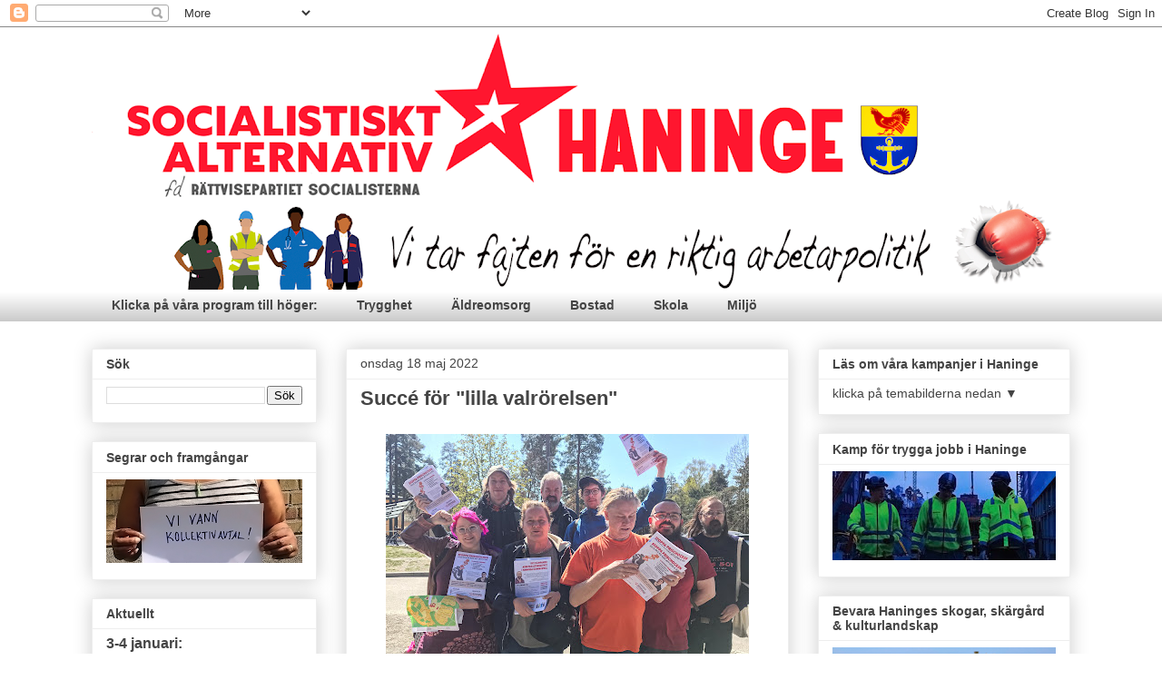

--- FILE ---
content_type: text/html; charset=UTF-8
request_url: https://www.haningesocialisterna.org/2022/05/succe-for-lilla-valrorelsen.html
body_size: 24785
content:
<!DOCTYPE html>
<html class='v2' dir='ltr' lang='sv'>
<head>
<link href='https://www.blogger.com/static/v1/widgets/335934321-css_bundle_v2.css' rel='stylesheet' type='text/css'/>
<meta content='width=1100' name='viewport'/>
<meta content='text/html; charset=UTF-8' http-equiv='Content-Type'/>
<meta content='blogger' name='generator'/>
<link href='https://www.haningesocialisterna.org/favicon.ico' rel='icon' type='image/x-icon'/>
<link href='https://www.haningesocialisterna.org/2022/05/succe-for-lilla-valrorelsen.html' rel='canonical'/>
<link rel="alternate" type="application/atom+xml" title="Socialistiskt Alternativ i Haninge - Atom" href="https://www.haningesocialisterna.org/feeds/posts/default" />
<link rel="alternate" type="application/rss+xml" title="Socialistiskt Alternativ i Haninge - RSS" href="https://www.haningesocialisterna.org/feeds/posts/default?alt=rss" />
<link rel="service.post" type="application/atom+xml" title="Socialistiskt Alternativ i Haninge - Atom" href="https://www.blogger.com/feeds/3843060449822777007/posts/default" />

<link rel="alternate" type="application/atom+xml" title="Socialistiskt Alternativ i Haninge - Atom" href="https://www.haningesocialisterna.org/feeds/4525569740574594759/comments/default" />
<!--Can't find substitution for tag [blog.ieCssRetrofitLinks]-->
<link href='https://blogger.googleusercontent.com/img/b/R29vZ2xl/AVvXsEhjt0nLXUr8bsHr1R_lGb_CYdVfhKjYSP-aPjTbqxdYx7mX_sTtDj_SmlrdSASnVbTn4GF_zfEy9grcHhQJqkWWE044o26X_bhZ87G4z1G4TiTeaVWrQXWZ8lAyRyOjWX6LsgcW__kT--wdk4OvLJEkneACYNyeFCtYxA6VV2tadzSl8900ThaLagir/w400-h300/3A3EF7FC-7E84-4566-9A04-25A3A09BD40A.JPEG' rel='image_src'/>
<meta content='https://www.haningesocialisterna.org/2022/05/succe-for-lilla-valrorelsen.html' property='og:url'/>
<meta content='Succé för &quot;lilla valrörelsen&quot;' property='og:title'/>
<meta content='Samling för massflygbladsutdelning i Jordbros brevlådor Det kämpande arbetaralternativet tjuvstartade valkampanjen inför kommunvalet i Hanin...' property='og:description'/>
<meta content='https://blogger.googleusercontent.com/img/b/R29vZ2xl/AVvXsEhjt0nLXUr8bsHr1R_lGb_CYdVfhKjYSP-aPjTbqxdYx7mX_sTtDj_SmlrdSASnVbTn4GF_zfEy9grcHhQJqkWWE044o26X_bhZ87G4z1G4TiTeaVWrQXWZ8lAyRyOjWX6LsgcW__kT--wdk4OvLJEkneACYNyeFCtYxA6VV2tadzSl8900ThaLagir/w1200-h630-p-k-no-nu/3A3EF7FC-7E84-4566-9A04-25A3A09BD40A.JPEG' property='og:image'/>
<title>Socialistiskt Alternativ i Haninge: Succé för "lilla valrörelsen"</title>
<style id='page-skin-1' type='text/css'><!--
/*
-----------------------------------------------
Blogger Template Style
Name:     Awesome Inc.
Designer: Tina Chen
URL:      tinachen.org
----------------------------------------------- */
/* Content
----------------------------------------------- */
body {
font: normal normal 13px Arial, Tahoma, Helvetica, FreeSans, sans-serif;
color: #444444;
background: transparent none repeat scroll top left;
}
html body .content-outer {
min-width: 0;
max-width: 100%;
width: 100%;
}
a:link {
text-decoration: none;
color: #3778cd;
}
a:visited {
text-decoration: none;
color: #4d469c;
}
a:hover {
text-decoration: underline;
color: #3778cd;
}
.body-fauxcolumn-outer .cap-top {
position: absolute;
z-index: 1;
height: 276px;
width: 100%;
background: transparent none repeat-x scroll top left;
_background-image: none;
}
/* Columns
----------------------------------------------- */
.content-inner {
padding: 0;
}
.header-inner .section {
margin: 0 16px;
}
.tabs-inner .section {
margin: 0 16px;
}
.main-inner {
padding-top: 30px;
}
.main-inner .column-center-inner,
.main-inner .column-left-inner,
.main-inner .column-right-inner {
padding: 0 5px;
}
*+html body .main-inner .column-center-inner {
margin-top: -30px;
}
#layout .main-inner .column-center-inner {
margin-top: 0;
}
/* Header
----------------------------------------------- */
.header-outer {
margin: 0 0 0 0;
background: transparent none repeat scroll 0 0;
}
.Header h1 {
font: normal bold 40px Arial, Tahoma, Helvetica, FreeSans, sans-serif;
color: #444444;
text-shadow: 0 0 -1px #000000;
}
.Header h1 a {
color: #444444;
}
.Header .description {
font: normal normal 14px Arial, Tahoma, Helvetica, FreeSans, sans-serif;
color: #444444;
}
.header-inner .Header .titlewrapper,
.header-inner .Header .descriptionwrapper {
padding-left: 0;
padding-right: 0;
margin-bottom: 0;
}
.header-inner .Header .titlewrapper {
padding-top: 22px;
}
/* Tabs
----------------------------------------------- */
.tabs-outer {
overflow: hidden;
position: relative;
background: transparent url(https://resources.blogblog.com/blogblog/data/1kt/awesomeinc/tabs_gradient_light.png) repeat scroll 0 0;
}
#layout .tabs-outer {
overflow: visible;
}
.tabs-cap-top, .tabs-cap-bottom {
position: absolute;
width: 100%;
border-top: 1px solid transparent;
}
.tabs-cap-bottom {
bottom: 0;
}
.tabs-inner .widget li a {
display: inline-block;
margin: 0;
padding: .6em 1.5em;
font: normal bold 14px Arial, Tahoma, Helvetica, FreeSans, sans-serif;
color: #444444;
border-top: 1px solid transparent;
border-bottom: 1px solid transparent;
border-left: 1px solid transparent;
height: 16px;
line-height: 16px;
}
.tabs-inner .widget li:last-child a {
border-right: 1px solid transparent;
}
.tabs-inner .widget li.selected a, .tabs-inner .widget li a:hover {
background: #666666 url(https://resources.blogblog.com/blogblog/data/1kt/awesomeinc/tabs_gradient_light.png) repeat-x scroll 0 -100px;
color: #ffffff;
}
/* Headings
----------------------------------------------- */
h2 {
font: normal bold 14px Arial, Tahoma, Helvetica, FreeSans, sans-serif;
color: #444444;
}
/* Widgets
----------------------------------------------- */
.main-inner .section {
margin: 0 27px;
padding: 0;
}
.main-inner .column-left-outer,
.main-inner .column-right-outer {
margin-top: 0;
}
#layout .main-inner .column-left-outer,
#layout .main-inner .column-right-outer {
margin-top: 0;
}
.main-inner .column-left-inner,
.main-inner .column-right-inner {
background: transparent none repeat 0 0;
-moz-box-shadow: 0 0 0 rgba(0, 0, 0, .2);
-webkit-box-shadow: 0 0 0 rgba(0, 0, 0, .2);
-goog-ms-box-shadow: 0 0 0 rgba(0, 0, 0, .2);
box-shadow: 0 0 0 rgba(0, 0, 0, .2);
-moz-border-radius: 0;
-webkit-border-radius: 0;
-goog-ms-border-radius: 0;
border-radius: 0;
}
#layout .main-inner .column-left-inner,
#layout .main-inner .column-right-inner {
margin-top: 0;
}
.sidebar .widget {
font: normal normal 14px Arial, Tahoma, Helvetica, FreeSans, sans-serif;
color: #444444;
}
.sidebar .widget a:link {
color: #3778cd;
}
.sidebar .widget a:visited {
color: #4d469c;
}
.sidebar .widget a:hover {
color: #3778cd;
}
.sidebar .widget h2 {
text-shadow: 0 0 -1px #000000;
}
.main-inner .widget {
background-color: #ffffff;
border: 1px solid #eeeeee;
padding: 0 15px 15px;
margin: 20px -16px;
-moz-box-shadow: 0 0 20px rgba(0, 0, 0, .2);
-webkit-box-shadow: 0 0 20px rgba(0, 0, 0, .2);
-goog-ms-box-shadow: 0 0 20px rgba(0, 0, 0, .2);
box-shadow: 0 0 20px rgba(0, 0, 0, .2);
-moz-border-radius: 0;
-webkit-border-radius: 0;
-goog-ms-border-radius: 0;
border-radius: 0;
}
.main-inner .widget h2 {
margin: 0 -15px;
padding: .6em 15px .5em;
border-bottom: 1px solid transparent;
}
.footer-inner .widget h2 {
padding: 0 0 .4em;
border-bottom: 1px solid transparent;
}
.main-inner .widget h2 + div, .footer-inner .widget h2 + div {
border-top: 1px solid #eeeeee;
padding-top: 8px;
}
.main-inner .widget .widget-content {
margin: 0 -15px;
padding: 7px 15px 0;
}
.main-inner .widget ul, .main-inner .widget #ArchiveList ul.flat {
margin: -8px -15px 0;
padding: 0;
list-style: none;
}
.main-inner .widget #ArchiveList {
margin: -8px 0 0;
}
.main-inner .widget ul li, .main-inner .widget #ArchiveList ul.flat li {
padding: .5em 15px;
text-indent: 0;
color: #666666;
border-top: 1px solid #eeeeee;
border-bottom: 1px solid transparent;
}
.main-inner .widget #ArchiveList ul li {
padding-top: .25em;
padding-bottom: .25em;
}
.main-inner .widget ul li:first-child, .main-inner .widget #ArchiveList ul.flat li:first-child {
border-top: none;
}
.main-inner .widget ul li:last-child, .main-inner .widget #ArchiveList ul.flat li:last-child {
border-bottom: none;
}
.post-body {
position: relative;
}
.main-inner .widget .post-body ul {
padding: 0 2.5em;
margin: .5em 0;
list-style: disc;
}
.main-inner .widget .post-body ul li {
padding: 0.25em 0;
margin-bottom: .25em;
color: #444444;
border: none;
}
.footer-inner .widget ul {
padding: 0;
list-style: none;
}
.widget .zippy {
color: #666666;
}
/* Posts
----------------------------------------------- */
body .main-inner .Blog {
padding: 0;
margin-bottom: 1em;
background-color: transparent;
border: none;
-moz-box-shadow: 0 0 0 rgba(0, 0, 0, 0);
-webkit-box-shadow: 0 0 0 rgba(0, 0, 0, 0);
-goog-ms-box-shadow: 0 0 0 rgba(0, 0, 0, 0);
box-shadow: 0 0 0 rgba(0, 0, 0, 0);
}
.main-inner .section:last-child .Blog:last-child {
padding: 0;
margin-bottom: 1em;
}
.main-inner .widget h2.date-header {
margin: 0 -15px 1px;
padding: 0 0 0 0;
font: normal normal 14px Arial, Tahoma, Helvetica, FreeSans, sans-serif;
color: #444444;
background: transparent none no-repeat scroll top left;
border-top: 0 solid #eeeeee;
border-bottom: 1px solid transparent;
-moz-border-radius-topleft: 0;
-moz-border-radius-topright: 0;
-webkit-border-top-left-radius: 0;
-webkit-border-top-right-radius: 0;
border-top-left-radius: 0;
border-top-right-radius: 0;
position: static;
bottom: 100%;
right: 15px;
text-shadow: 0 0 -1px #000000;
}
.main-inner .widget h2.date-header span {
font: normal normal 14px Arial, Tahoma, Helvetica, FreeSans, sans-serif;
display: block;
padding: .5em 15px;
border-left: 0 solid #eeeeee;
border-right: 0 solid #eeeeee;
}
.date-outer {
position: relative;
margin: 30px 0 20px;
padding: 0 15px;
background-color: #ffffff;
border: 1px solid #eeeeee;
-moz-box-shadow: 0 0 20px rgba(0, 0, 0, .2);
-webkit-box-shadow: 0 0 20px rgba(0, 0, 0, .2);
-goog-ms-box-shadow: 0 0 20px rgba(0, 0, 0, .2);
box-shadow: 0 0 20px rgba(0, 0, 0, .2);
-moz-border-radius: 0;
-webkit-border-radius: 0;
-goog-ms-border-radius: 0;
border-radius: 0;
}
.date-outer:first-child {
margin-top: 0;
}
.date-outer:last-child {
margin-bottom: 20px;
-moz-border-radius-bottomleft: 0;
-moz-border-radius-bottomright: 0;
-webkit-border-bottom-left-radius: 0;
-webkit-border-bottom-right-radius: 0;
-goog-ms-border-bottom-left-radius: 0;
-goog-ms-border-bottom-right-radius: 0;
border-bottom-left-radius: 0;
border-bottom-right-radius: 0;
}
.date-posts {
margin: 0 -15px;
padding: 0 15px;
clear: both;
}
.post-outer, .inline-ad {
border-top: 1px solid #eeeeee;
margin: 0 -15px;
padding: 15px 15px;
}
.post-outer {
padding-bottom: 10px;
}
.post-outer:first-child {
padding-top: 0;
border-top: none;
}
.post-outer:last-child, .inline-ad:last-child {
border-bottom: none;
}
.post-body {
position: relative;
}
.post-body img {
padding: 8px;
background: transparent;
border: 1px solid transparent;
-moz-box-shadow: 0 0 0 rgba(0, 0, 0, .2);
-webkit-box-shadow: 0 0 0 rgba(0, 0, 0, .2);
box-shadow: 0 0 0 rgba(0, 0, 0, .2);
-moz-border-radius: 0;
-webkit-border-radius: 0;
border-radius: 0;
}
h3.post-title, h4 {
font: normal bold 22px Arial, Tahoma, Helvetica, FreeSans, sans-serif;
color: #444444;
}
h3.post-title a {
font: normal bold 22px Arial, Tahoma, Helvetica, FreeSans, sans-serif;
color: #444444;
}
h3.post-title a:hover {
color: #3778cd;
text-decoration: underline;
}
.post-header {
margin: 0 0 1em;
}
.post-body {
line-height: 1.4;
}
.post-outer h2 {
color: #444444;
}
.post-footer {
margin: 1.5em 0 0;
}
#blog-pager {
padding: 15px;
font-size: 120%;
background-color: #ffffff;
border: 1px solid #eeeeee;
-moz-box-shadow: 0 0 20px rgba(0, 0, 0, .2);
-webkit-box-shadow: 0 0 20px rgba(0, 0, 0, .2);
-goog-ms-box-shadow: 0 0 20px rgba(0, 0, 0, .2);
box-shadow: 0 0 20px rgba(0, 0, 0, .2);
-moz-border-radius: 0;
-webkit-border-radius: 0;
-goog-ms-border-radius: 0;
border-radius: 0;
-moz-border-radius-topleft: 0;
-moz-border-radius-topright: 0;
-webkit-border-top-left-radius: 0;
-webkit-border-top-right-radius: 0;
-goog-ms-border-top-left-radius: 0;
-goog-ms-border-top-right-radius: 0;
border-top-left-radius: 0;
border-top-right-radius-topright: 0;
margin-top: 1em;
}
.blog-feeds, .post-feeds {
margin: 1em 0;
text-align: center;
color: #444444;
}
.blog-feeds a, .post-feeds a {
color: #3778cd;
}
.blog-feeds a:visited, .post-feeds a:visited {
color: #4d469c;
}
.blog-feeds a:hover, .post-feeds a:hover {
color: #3778cd;
}
.post-outer .comments {
margin-top: 2em;
}
/* Comments
----------------------------------------------- */
.comments .comments-content .icon.blog-author {
background-repeat: no-repeat;
background-image: url([data-uri]);
}
.comments .comments-content .loadmore a {
border-top: 1px solid transparent;
border-bottom: 1px solid transparent;
}
.comments .continue {
border-top: 2px solid transparent;
}
/* Footer
----------------------------------------------- */
.footer-outer {
margin: -20px 0 -1px;
padding: 20px 0 0;
color: #444444;
overflow: hidden;
}
.footer-fauxborder-left {
border-top: 1px solid #eeeeee;
background: #ffffff none repeat scroll 0 0;
-moz-box-shadow: 0 0 20px rgba(0, 0, 0, .2);
-webkit-box-shadow: 0 0 20px rgba(0, 0, 0, .2);
-goog-ms-box-shadow: 0 0 20px rgba(0, 0, 0, .2);
box-shadow: 0 0 20px rgba(0, 0, 0, .2);
margin: 0 -20px;
}
/* Mobile
----------------------------------------------- */
body.mobile {
background-size: auto;
}
.mobile .body-fauxcolumn-outer {
background: transparent none repeat scroll top left;
}
*+html body.mobile .main-inner .column-center-inner {
margin-top: 0;
}
.mobile .main-inner .widget {
padding: 0 0 15px;
}
.mobile .main-inner .widget h2 + div,
.mobile .footer-inner .widget h2 + div {
border-top: none;
padding-top: 0;
}
.mobile .footer-inner .widget h2 {
padding: 0.5em 0;
border-bottom: none;
}
.mobile .main-inner .widget .widget-content {
margin: 0;
padding: 7px 0 0;
}
.mobile .main-inner .widget ul,
.mobile .main-inner .widget #ArchiveList ul.flat {
margin: 0 -15px 0;
}
.mobile .main-inner .widget h2.date-header {
right: 0;
}
.mobile .date-header span {
padding: 0.4em 0;
}
.mobile .date-outer:first-child {
margin-bottom: 0;
border: 1px solid #eeeeee;
-moz-border-radius-topleft: 0;
-moz-border-radius-topright: 0;
-webkit-border-top-left-radius: 0;
-webkit-border-top-right-radius: 0;
-goog-ms-border-top-left-radius: 0;
-goog-ms-border-top-right-radius: 0;
border-top-left-radius: 0;
border-top-right-radius: 0;
}
.mobile .date-outer {
border-color: #eeeeee;
border-width: 0 1px 1px;
}
.mobile .date-outer:last-child {
margin-bottom: 0;
}
.mobile .main-inner {
padding: 0;
}
.mobile .header-inner .section {
margin: 0;
}
.mobile .post-outer, .mobile .inline-ad {
padding: 5px 0;
}
.mobile .tabs-inner .section {
margin: 0 10px;
}
.mobile .main-inner .widget h2 {
margin: 0;
padding: 0;
}
.mobile .main-inner .widget h2.date-header span {
padding: 0;
}
.mobile .main-inner .widget .widget-content {
margin: 0;
padding: 7px 0 0;
}
.mobile #blog-pager {
border: 1px solid transparent;
background: #ffffff none repeat scroll 0 0;
}
.mobile .main-inner .column-left-inner,
.mobile .main-inner .column-right-inner {
background: transparent none repeat 0 0;
-moz-box-shadow: none;
-webkit-box-shadow: none;
-goog-ms-box-shadow: none;
box-shadow: none;
}
.mobile .date-posts {
margin: 0;
padding: 0;
}
.mobile .footer-fauxborder-left {
margin: 0;
border-top: inherit;
}
.mobile .main-inner .section:last-child .Blog:last-child {
margin-bottom: 0;
}
.mobile-index-contents {
color: #444444;
}
.mobile .mobile-link-button {
background: #3778cd url(https://resources.blogblog.com/blogblog/data/1kt/awesomeinc/tabs_gradient_light.png) repeat scroll 0 0;
}
.mobile-link-button a:link, .mobile-link-button a:visited {
color: #ffffff;
}
.mobile .tabs-inner .PageList .widget-content {
background: transparent;
border-top: 1px solid;
border-color: transparent;
color: #444444;
}
.mobile .tabs-inner .PageList .widget-content .pagelist-arrow {
border-left: 1px solid transparent;
}

--></style>
<style id='template-skin-1' type='text/css'><!--
body {
min-width: 1110px;
}
.content-outer, .content-fauxcolumn-outer, .region-inner {
min-width: 1110px;
max-width: 1110px;
_width: 1110px;
}
.main-inner .columns {
padding-left: 280px;
padding-right: 310px;
}
.main-inner .fauxcolumn-center-outer {
left: 280px;
right: 310px;
/* IE6 does not respect left and right together */
_width: expression(this.parentNode.offsetWidth -
parseInt("280px") -
parseInt("310px") + 'px');
}
.main-inner .fauxcolumn-left-outer {
width: 280px;
}
.main-inner .fauxcolumn-right-outer {
width: 310px;
}
.main-inner .column-left-outer {
width: 280px;
right: 100%;
margin-left: -280px;
}
.main-inner .column-right-outer {
width: 310px;
margin-right: -310px;
}
#layout {
min-width: 0;
}
#layout .content-outer {
min-width: 0;
width: 800px;
}
#layout .region-inner {
min-width: 0;
width: auto;
}
body#layout div.add_widget {
padding: 8px;
}
body#layout div.add_widget a {
margin-left: 32px;
}
--></style>
<link href='https://www.blogger.com/dyn-css/authorization.css?targetBlogID=3843060449822777007&amp;zx=b66a850d-9193-466a-ae0c-ba24b14eb606' media='none' onload='if(media!=&#39;all&#39;)media=&#39;all&#39;' rel='stylesheet'/><noscript><link href='https://www.blogger.com/dyn-css/authorization.css?targetBlogID=3843060449822777007&amp;zx=b66a850d-9193-466a-ae0c-ba24b14eb606' rel='stylesheet'/></noscript>
<meta name='google-adsense-platform-account' content='ca-host-pub-1556223355139109'/>
<meta name='google-adsense-platform-domain' content='blogspot.com'/>

</head>
<body class='loading variant-light'>
<div class='navbar section' id='navbar' name='Navbar'><div class='widget Navbar' data-version='1' id='Navbar1'><script type="text/javascript">
    function setAttributeOnload(object, attribute, val) {
      if(window.addEventListener) {
        window.addEventListener('load',
          function(){ object[attribute] = val; }, false);
      } else {
        window.attachEvent('onload', function(){ object[attribute] = val; });
      }
    }
  </script>
<div id="navbar-iframe-container"></div>
<script type="text/javascript" src="https://apis.google.com/js/platform.js"></script>
<script type="text/javascript">
      gapi.load("gapi.iframes:gapi.iframes.style.bubble", function() {
        if (gapi.iframes && gapi.iframes.getContext) {
          gapi.iframes.getContext().openChild({
              url: 'https://www.blogger.com/navbar/3843060449822777007?po\x3d4525569740574594759\x26origin\x3dhttps://www.haningesocialisterna.org',
              where: document.getElementById("navbar-iframe-container"),
              id: "navbar-iframe"
          });
        }
      });
    </script><script type="text/javascript">
(function() {
var script = document.createElement('script');
script.type = 'text/javascript';
script.src = '//pagead2.googlesyndication.com/pagead/js/google_top_exp.js';
var head = document.getElementsByTagName('head')[0];
if (head) {
head.appendChild(script);
}})();
</script>
</div></div>
<div class='body-fauxcolumns'>
<div class='fauxcolumn-outer body-fauxcolumn-outer'>
<div class='cap-top'>
<div class='cap-left'></div>
<div class='cap-right'></div>
</div>
<div class='fauxborder-left'>
<div class='fauxborder-right'></div>
<div class='fauxcolumn-inner'>
</div>
</div>
<div class='cap-bottom'>
<div class='cap-left'></div>
<div class='cap-right'></div>
</div>
</div>
</div>
<div class='content'>
<div class='content-fauxcolumns'>
<div class='fauxcolumn-outer content-fauxcolumn-outer'>
<div class='cap-top'>
<div class='cap-left'></div>
<div class='cap-right'></div>
</div>
<div class='fauxborder-left'>
<div class='fauxborder-right'></div>
<div class='fauxcolumn-inner'>
</div>
</div>
<div class='cap-bottom'>
<div class='cap-left'></div>
<div class='cap-right'></div>
</div>
</div>
</div>
<div class='content-outer'>
<div class='content-cap-top cap-top'>
<div class='cap-left'></div>
<div class='cap-right'></div>
</div>
<div class='fauxborder-left content-fauxborder-left'>
<div class='fauxborder-right content-fauxborder-right'></div>
<div class='content-inner'>
<header>
<div class='header-outer'>
<div class='header-cap-top cap-top'>
<div class='cap-left'></div>
<div class='cap-right'></div>
</div>
<div class='fauxborder-left header-fauxborder-left'>
<div class='fauxborder-right header-fauxborder-right'></div>
<div class='region-inner header-inner'>
<div class='header section' id='header' name='Rubrik'><div class='widget Header' data-version='1' id='Header1'>
<div id='header-inner'>
<a href='https://www.haningesocialisterna.org/' style='display: block'>
<img alt='Socialistiskt Alternativ i Haninge' height='289px; ' id='Header1_headerimg' src='https://blogger.googleusercontent.com/img/a/AVvXsEgod3wPPKRW9SLaUnc9QAq87ieTsWO_q_vfh1cSZWDig1IeG2ce1XXhJvU_ZAgE9CflnXjqafa26drF80oXdBJUWMt9eGVz3te7aOREUZJAlNnVlGBQ-NlC0ruYJDfeZxH_KbNplQqS9bTGIovCcSsfb8tPgAUDgBLq6xtb_YvkPPorxuWVswuBaV-McTo=s1079' style='display: block' width='1079px; '/>
</a>
</div>
</div></div>
</div>
</div>
<div class='header-cap-bottom cap-bottom'>
<div class='cap-left'></div>
<div class='cap-right'></div>
</div>
</div>
</header>
<div class='tabs-outer'>
<div class='tabs-cap-top cap-top'>
<div class='cap-left'></div>
<div class='cap-right'></div>
</div>
<div class='fauxborder-left tabs-fauxborder-left'>
<div class='fauxborder-right tabs-fauxborder-right'></div>
<div class='region-inner tabs-inner'>
<div class='tabs section' id='crosscol' name='Alla kolumner'><div class='widget PageList' data-version='1' id='PageList1'>
<h2>Sidor</h2>
<div class='widget-content'>
<ul>
<li>
<a href=''>Klicka på våra program till höger:</a>
</li>
<li>
<a href='https://www.haningesocialisterna.org/p/trygghet.html'>Trygghet</a>
</li>
<li>
<a href='https://www.haningesocialisterna.org/p/aldreomsorg.html'>Äldreomsorg</a>
</li>
<li>
<a href='https://www.haningesocialisterna.org/p/bostad.html'>Bostad</a>
</li>
<li>
<a href='https://www.haningesocialisterna.org/p/skola.html'>Skola</a>
</li>
<li>
<a href='https://www.haningesocialisterna.org/p/miljo.html'>Miljö</a>
</li>
</ul>
<div class='clear'></div>
</div>
</div></div>
<div class='tabs no-items section' id='crosscol-overflow' name='Cross-Column 2'></div>
</div>
</div>
<div class='tabs-cap-bottom cap-bottom'>
<div class='cap-left'></div>
<div class='cap-right'></div>
</div>
</div>
<div class='main-outer'>
<div class='main-cap-top cap-top'>
<div class='cap-left'></div>
<div class='cap-right'></div>
</div>
<div class='fauxborder-left main-fauxborder-left'>
<div class='fauxborder-right main-fauxborder-right'></div>
<div class='region-inner main-inner'>
<div class='columns fauxcolumns'>
<div class='fauxcolumn-outer fauxcolumn-center-outer'>
<div class='cap-top'>
<div class='cap-left'></div>
<div class='cap-right'></div>
</div>
<div class='fauxborder-left'>
<div class='fauxborder-right'></div>
<div class='fauxcolumn-inner'>
</div>
</div>
<div class='cap-bottom'>
<div class='cap-left'></div>
<div class='cap-right'></div>
</div>
</div>
<div class='fauxcolumn-outer fauxcolumn-left-outer'>
<div class='cap-top'>
<div class='cap-left'></div>
<div class='cap-right'></div>
</div>
<div class='fauxborder-left'>
<div class='fauxborder-right'></div>
<div class='fauxcolumn-inner'>
</div>
</div>
<div class='cap-bottom'>
<div class='cap-left'></div>
<div class='cap-right'></div>
</div>
</div>
<div class='fauxcolumn-outer fauxcolumn-right-outer'>
<div class='cap-top'>
<div class='cap-left'></div>
<div class='cap-right'></div>
</div>
<div class='fauxborder-left'>
<div class='fauxborder-right'></div>
<div class='fauxcolumn-inner'>
</div>
</div>
<div class='cap-bottom'>
<div class='cap-left'></div>
<div class='cap-right'></div>
</div>
</div>
<!-- corrects IE6 width calculation -->
<div class='columns-inner'>
<div class='column-center-outer'>
<div class='column-center-inner'>
<div class='main section' id='main' name='Huvudsektion'><div class='widget Blog' data-version='1' id='Blog1'>
<div class='blog-posts hfeed'>

          <div class="date-outer">
        
<h2 class='date-header'><span>onsdag 18 maj 2022</span></h2>

          <div class="date-posts">
        
<div class='post-outer'>
<div class='post hentry uncustomized-post-template' itemprop='blogPost' itemscope='itemscope' itemtype='http://schema.org/BlogPosting'>
<meta content='https://blogger.googleusercontent.com/img/b/R29vZ2xl/AVvXsEhjt0nLXUr8bsHr1R_lGb_CYdVfhKjYSP-aPjTbqxdYx7mX_sTtDj_SmlrdSASnVbTn4GF_zfEy9grcHhQJqkWWE044o26X_bhZ87G4z1G4TiTeaVWrQXWZ8lAyRyOjWX6LsgcW__kT--wdk4OvLJEkneACYNyeFCtYxA6VV2tadzSl8900ThaLagir/w400-h300/3A3EF7FC-7E84-4566-9A04-25A3A09BD40A.JPEG' itemprop='image_url'/>
<meta content='3843060449822777007' itemprop='blogId'/>
<meta content='4525569740574594759' itemprop='postId'/>
<a name='4525569740574594759'></a>
<h3 class='post-title entry-title' itemprop='name'>
Succé för "lilla valrörelsen"
</h3>
<div class='post-header'>
<div class='post-header-line-1'></div>
</div>
<div class='post-body entry-content' id='post-body-4525569740574594759' itemprop='description articleBody'>
<table align="center" cellpadding="0" cellspacing="0" class="tr-caption-container" style="margin-left: auto; margin-right: auto;"><tbody><tr><td style="text-align: center;"><a href="https://blogger.googleusercontent.com/img/b/R29vZ2xl/AVvXsEhjt0nLXUr8bsHr1R_lGb_CYdVfhKjYSP-aPjTbqxdYx7mX_sTtDj_SmlrdSASnVbTn4GF_zfEy9grcHhQJqkWWE044o26X_bhZ87G4z1G4TiTeaVWrQXWZ8lAyRyOjWX6LsgcW__kT--wdk4OvLJEkneACYNyeFCtYxA6VV2tadzSl8900ThaLagir/s3472/3A3EF7FC-7E84-4566-9A04-25A3A09BD40A.JPEG" imageanchor="1" style="margin-left: auto; margin-right: auto;"><img border="0" data-original-height="2604" data-original-width="3472" height="300" src="https://blogger.googleusercontent.com/img/b/R29vZ2xl/AVvXsEhjt0nLXUr8bsHr1R_lGb_CYdVfhKjYSP-aPjTbqxdYx7mX_sTtDj_SmlrdSASnVbTn4GF_zfEy9grcHhQJqkWWE044o26X_bhZ87G4z1G4TiTeaVWrQXWZ8lAyRyOjWX6LsgcW__kT--wdk4OvLJEkneACYNyeFCtYxA6VV2tadzSl8900ThaLagir/w400-h300/3A3EF7FC-7E84-4566-9A04-25A3A09BD40A.JPEG" width="400" /></a></td></tr><tr><td class="tr-caption" style="text-align: center;"><span style="font-size: x-small;"><i>Samling för massflygbladsutdelning i Jordbros brevlådor</i></span></td></tr></tbody></table><br /><span style="color: #666666; font-size: large;">Det kämpande arbetaralternativet tjuvstartade valkampanjen inför kommunvalet i Haninge 11 september</span><br /><div style="text-align: center;"><br /></div><b>av Robert Bielecki</b> // Artikel i Offensiv<br /><span style="color: #666666;">- - -</span><br /><br /><b>Rättvisepartiet Socialisterna bygger nätverk, kampanjer och motstånd tillsammans med hyresaktivister, välfärdsanställda och klimatkämpar hela tiden. Vi är ute på gator och torg flera gånger i veckan för att sprida och bygga såväl vårt eget parti som våra kampanjer. Under &#8221;lilla valrörelsen&#8221; i Haninge ökade vi takten</b>.<span><a name="more"></a></span><br /><br /><div class="separator" style="clear: both; text-align: center;"><iframe allowfullscreen="allowfullscreen" class="b-hbp-video b-uploaded" frameborder="0" height="266" id="BLOGGER-video-249b430fe9a74b17-19740" mozallowfullscreen="mozallowfullscreen" src="https://www.blogger.com/video.g?token=AD6v5dw2thI1L-_2ChLHeGEsR8gAF9-_NhJzawZYCny6_cXdRVQlYINhLC_diLnFo5znscFTpgHpWz10SZSz3I0TUxPflRrCARTbRjk3kfigC5XOYf-w2y-ocTZJ12Bj-GKV6vJ4pGTQ" webkitallowfullscreen="webkitallowfullscreen" width="320"></iframe></div><div style="text-align: center;"><i>Flygblad, blues och kaffe vid Jordbro industriområde</i></div><div style="text-align: center;"><br /></div><b>I tio dagar</b> har Rättvisepartiet Socialisterna i Haninge haft något som vi kallar för &#8221;lilla valrörelsen&#8221;. Det innebär att vi varje dag under dessa tio dagar har varit ute på mornar, eftermiddagar och kvällar för att sprida vår socialistiska politik.&nbsp;<div>Vi hade kampanj i Handen, Brandbergen, Jordbro, Västerhaninge, Tungelsta och Vendelsö.<br />Vi har kunnat informera om alla kampanjer och frågor vi har drivit i Haninge sedan förra valet &#8211; stoppat skogsavverkningar, räddat fritidsgårdar, stoppat nedläggning av nattdagis, vunnit tillbaka friskvårdsersättning för kommunanställda, förhindrat nedskärningar på förskolan för att nämna några saker som vi har gjort tillsammans med andra.<div><br /></div><table align="center" cellpadding="0" cellspacing="0" class="tr-caption-container" style="margin-left: auto; margin-right: auto;"><tbody><tr><td style="text-align: center;"><a href="https://blogger.googleusercontent.com/img/b/R29vZ2xl/AVvXsEhkqg-uhZNa2qZsNaEwhO7jmKVx4G_lyJefZQopyxSJ4fYXDWbtNAF7TtwoC_ETA5JEynioKG1x_n1Z897Tdie5Iss5yKba9YaBETHDqu4_L3Ee7Z_xWYqAXC-YJ4RQbt-GgqL0K-KJozRMG0--MIG9NCcc3zTJAVX6UOCqHhxwdWUu0lznz8xXMoKP/s3323/B4D88E40-D82D-4E80-BA77-4902FFCE8780.JPEG" imageanchor="1" style="margin-left: auto; margin-right: auto;"><img border="0" data-original-height="2492" data-original-width="3323" height="300" src="https://blogger.googleusercontent.com/img/b/R29vZ2xl/AVvXsEhkqg-uhZNa2qZsNaEwhO7jmKVx4G_lyJefZQopyxSJ4fYXDWbtNAF7TtwoC_ETA5JEynioKG1x_n1Z897Tdie5Iss5yKba9YaBETHDqu4_L3Ee7Z_xWYqAXC-YJ4RQbt-GgqL0K-KJozRMG0--MIG9NCcc3zTJAVX6UOCqHhxwdWUu0lznz8xXMoKP/w400-h300/B4D88E40-D82D-4E80-BA77-4902FFCE8780.JPEG" width="400" /></a></td></tr><tr><td class="tr-caption" style="text-align: center;"><span style="font-size: x-small;"><i>Kampanj vid bussterminalen i Handen</i></span></td></tr></tbody></table><div style="text-align: center;"><br /></div><div><b>Det var en succé</b>, med otroligt bra respons. Utöver att vi delade ut över 9 000 flygblad i brevlådor runtom i Haninge samlade vi också in 5 622 kronor till kampen. 140 lösnummer av vår tidning Offensiv och över 20 nya prenumerationer såldes, och flera nya intresserade till att bli medlemmar tillkom.</div><div><br /><table align="center" cellpadding="0" cellspacing="0" class="tr-caption-container" style="margin-left: auto; margin-right: auto;"><tbody><tr><td style="text-align: center;"><a href="https://i0.wp.com/media.socialisterna.org/2022/05/1503-s03-Haninge.jpg?resize=696%2C364&amp;ssl=1" imageanchor="1" style="margin-left: auto; margin-right: auto;"><img border="0" data-original-height="364" data-original-width="696" height="209" src="https://i0.wp.com/media.socialisterna.org/2022/05/1503-s03-Haninge.jpg?resize=696%2C364&amp;ssl=1" width="400" /></a></td></tr><tr><td class="tr-caption" style="text-align: center;"><span style="text-align: left;"><span style="font-size: x-small;"><i>Stormötet som RS Haninge anordnade skickade också sin solidaritet till aborträttskampen i USA (Foto: Natalia Medina)</i></span></span></td></tr></tbody></table><div style="text-align: center;"><br /></div><b>Flera sa att</b> &#8221;Självklart röstar jag återigen på Rättvisepartiet Socialisterna i Haninge kommunval&#8221;. Och ett socialistiskt alternativ är mer nödvändigt än någonsin när även V har kraschat in i militarismen och borgfreden med sitt stöd till 2 procent av BNP till &#8221;försvaret&#8221;.<br />Vi är de enda som kandiderar på arbetarlön, där hela överskottet för arvoden går direkt till kampen. Vi är megafonen inne i kommunfullmäktige för kampen vi bygger och stöttar utanför. Vi är folkets spioner, som direkt informerar och bygger upp ett motstånd när nedskärningar eller andra försämringar planeras. Därför behövs vi i kommunfullmäktige.<br /><br /><b>Rösta på Rättvisepartiet Socialisterna i kommunvalet i Haninge den 11 september</b>.&nbsp;&nbsp;<br /><br /><table align="center" cellpadding="0" cellspacing="0" class="tr-caption-container" style="margin-left: auto; margin-right: auto;"><tbody><tr><td style="text-align: center;"><a href="https://blogger.googleusercontent.com/img/b/R29vZ2xl/AVvXsEgWHFHJDhjr6P6nZbaKjohXkI0XZBdB3YoDTw0WGO8120DeDjgR_Hi0CQCjHwb-JjMQM_P7inrT4LbT_Ty2xgdXQwOq_2QL3A7QvzLbO35it5GhPXmwfL-3XFRmxcPA3zNm1WlxPOmZ0fPH1KSbwrlSr-GheGSrOCUsBV7PHmDUbLVycqX4DmhcztPI/s2945/3739BEDD-5C03-46FF-8582-D9870E41F6AD.JPEG" imageanchor="1" style="margin-left: auto; margin-right: auto;"><img border="0" data-original-height="2209" data-original-width="2945" height="300" src="https://blogger.googleusercontent.com/img/b/R29vZ2xl/AVvXsEgWHFHJDhjr6P6nZbaKjohXkI0XZBdB3YoDTw0WGO8120DeDjgR_Hi0CQCjHwb-JjMQM_P7inrT4LbT_Ty2xgdXQwOq_2QL3A7QvzLbO35it5GhPXmwfL-3XFRmxcPA3zNm1WlxPOmZ0fPH1KSbwrlSr-GheGSrOCUsBV7PHmDUbLVycqX4DmhcztPI/w400-h300/3739BEDD-5C03-46FF-8582-D9870E41F6AD.JPEG" width="400" /></a></td></tr><tr><td class="tr-caption" style="text-align: center;"><span style="font-size: x-small;"><i>Kampanj i Tungelsta mot 12-timmarspass och nedskärningar i äldreomsorgen &#8211; och för Rättvisepartiet Socialisterna i kommunvalet förstås, med <b>Mahir Koçak </b>(till vänster), taxichaufför och kandidat nr 12 på vår kommunvalsedel, <a href=" http://www.rshaninge.com/2016/12/krav-pa-kollektivavtalsvillkor-ska.html" target="_blank">känd för kampanjen som vann kollektivavtalsvillkor inom Haninges färdtjänst</a>.</i></span></td></tr></tbody></table><br /><table align="center" cellpadding="0" cellspacing="0" class="tr-caption-container" style="margin-left: auto; margin-right: auto;"><tbody><tr><td style="text-align: center;"><a href="https://blogger.googleusercontent.com/img/b/R29vZ2xl/AVvXsEjfj_bWDX2Oy2gvCBpc4vAtJQa8xXYCypSgPFRW3P8Ew4e9sYJlF5D7EMjTv5xQ6ErZhbwluc2gzAxgZuvI5EhbkbPj37aItHrz0vEPONHilLcyxsL7SMEjahliM8IVWEF_axagauSMqhsCewX570x6olysTR7N7F_tBCUepIVXn_cY6BEjOpR-hxJp/s3899/IMG_0976.jpg" imageanchor="1" style="margin-left: auto; margin-right: auto;"><img border="0" data-original-height="2710" data-original-width="3899" height="278" src="https://blogger.googleusercontent.com/img/b/R29vZ2xl/AVvXsEjfj_bWDX2Oy2gvCBpc4vAtJQa8xXYCypSgPFRW3P8Ew4e9sYJlF5D7EMjTv5xQ6ErZhbwluc2gzAxgZuvI5EhbkbPj37aItHrz0vEPONHilLcyxsL7SMEjahliM8IVWEF_axagauSMqhsCewX570x6olysTR7N7F_tBCUepIVXn_cY6BEjOpR-hxJp/w400-h278/IMG_0976.jpg" width="400" /></a></td></tr><tr><td class="tr-caption" style="text-align: center;"><span style="font-size: x-small;"><i>Möte med Rättvisepartiet Socialisterna i Jordbro. Robert Bielecki talar, kandidat nr tre på kommunvalsdeln.</i></span></td></tr></tbody></table><br /><div style="text-align: center;"><br /></div>.</div></div>
<div style='clear: both;'></div>
</div>
<div class='post-footer'>
<div class='post-footer-line post-footer-line-1'>
<span class='post-author vcard'>
Upplagd av
<span class='fn' itemprop='author' itemscope='itemscope' itemtype='http://schema.org/Person'>
<meta content='https://www.blogger.com/profile/18013106474444704140' itemprop='url'/>
<a class='g-profile' href='https://www.blogger.com/profile/18013106474444704140' rel='author' title='author profile'>
<span itemprop='name'>RS Jordbro</span>
</a>
</span>
</span>
<span class='post-timestamp'>
kl.
<meta content='https://www.haningesocialisterna.org/2022/05/succe-for-lilla-valrorelsen.html' itemprop='url'/>
<a class='timestamp-link' href='https://www.haningesocialisterna.org/2022/05/succe-for-lilla-valrorelsen.html' rel='bookmark' title='permanent link'><abbr class='published' itemprop='datePublished' title='2022-05-18T10:26:00+02:00'>10:26</abbr></a>
</span>
<span class='post-comment-link'>
</span>
<span class='post-icons'>
<span class='item-action'>
<a href='https://www.blogger.com/email-post/3843060449822777007/4525569740574594759' title='Skicka inlägg'>
<img alt='' class='icon-action' height='13' src='https://resources.blogblog.com/img/icon18_email.gif' width='18'/>
</a>
</span>
<span class='item-control blog-admin pid-1052962794'>
<a href='https://www.blogger.com/post-edit.g?blogID=3843060449822777007&postID=4525569740574594759&from=pencil' title='Redigera inlägg'>
<img alt='' class='icon-action' height='18' src='https://resources.blogblog.com/img/icon18_edit_allbkg.gif' width='18'/>
</a>
</span>
</span>
<div class='post-share-buttons goog-inline-block'>
<a class='goog-inline-block share-button sb-email' href='https://www.blogger.com/share-post.g?blogID=3843060449822777007&postID=4525569740574594759&target=email' target='_blank' title='Skicka med e-post'><span class='share-button-link-text'>Skicka med e-post</span></a><a class='goog-inline-block share-button sb-blog' href='https://www.blogger.com/share-post.g?blogID=3843060449822777007&postID=4525569740574594759&target=blog' onclick='window.open(this.href, "_blank", "height=270,width=475"); return false;' target='_blank' title='BlogThis!'><span class='share-button-link-text'>BlogThis!</span></a><a class='goog-inline-block share-button sb-twitter' href='https://www.blogger.com/share-post.g?blogID=3843060449822777007&postID=4525569740574594759&target=twitter' target='_blank' title='Dela på X'><span class='share-button-link-text'>Dela på X</span></a><a class='goog-inline-block share-button sb-facebook' href='https://www.blogger.com/share-post.g?blogID=3843060449822777007&postID=4525569740574594759&target=facebook' onclick='window.open(this.href, "_blank", "height=430,width=640"); return false;' target='_blank' title='Dela på Facebook'><span class='share-button-link-text'>Dela på Facebook</span></a><a class='goog-inline-block share-button sb-pinterest' href='https://www.blogger.com/share-post.g?blogID=3843060449822777007&postID=4525569740574594759&target=pinterest' target='_blank' title='Dela på Pinterest'><span class='share-button-link-text'>Dela på Pinterest</span></a>
</div>
</div>
<div class='post-footer-line post-footer-line-2'>
<span class='post-labels'>
Etiketter:
<a href='https://www.haningesocialisterna.org/search/label/Kandidater' rel='tag'>Kandidater</a>,
<a href='https://www.haningesocialisterna.org/search/label/Mahir%20Kocak' rel='tag'>Mahir Kocak</a>,
<a href='https://www.haningesocialisterna.org/search/label/Robert%20Bielecki' rel='tag'>Robert Bielecki</a>,
<a href='https://www.haningesocialisterna.org/search/label/Val%202022' rel='tag'>Val 2022</a>
</span>
</div>
<div class='post-footer-line post-footer-line-3'>
<span class='post-location'>
</span>
</div>
</div>
</div>
<div class='comments' id='comments'>
<a name='comments'></a>
<h4>Inga kommentarer:</h4>
<div id='Blog1_comments-block-wrapper'>
<dl class='avatar-comment-indent' id='comments-block'>
</dl>
</div>
<p class='comment-footer'>
<div class='comment-form'>
<a name='comment-form'></a>
<h4 id='comment-post-message'>Skicka en kommentar</h4>
<p>
</p>
<p>Obs! Endast bloggmedlemmar kan kommentera.</p>
<a href='https://www.blogger.com/comment/frame/3843060449822777007?po=4525569740574594759&hl=sv&saa=85391&origin=https://www.haningesocialisterna.org' id='comment-editor-src'></a>
<iframe allowtransparency='true' class='blogger-iframe-colorize blogger-comment-from-post' frameborder='0' height='410px' id='comment-editor' name='comment-editor' src='' width='100%'></iframe>
<script src='https://www.blogger.com/static/v1/jsbin/2830521187-comment_from_post_iframe.js' type='text/javascript'></script>
<script type='text/javascript'>
      BLOG_CMT_createIframe('https://www.blogger.com/rpc_relay.html');
    </script>
</div>
</p>
</div>
</div>

        </div></div>
      
</div>
<div class='blog-pager' id='blog-pager'>
<span id='blog-pager-newer-link'>
<a class='blog-pager-newer-link' href='https://www.haningesocialisterna.org/2022/05/kronika-sl-forseningar-och-vansinnet.html' id='Blog1_blog-pager-newer-link' title='Senaste inlägg'>Senaste inlägg</a>
</span>
<span id='blog-pager-older-link'>
<a class='blog-pager-older-link' href='https://www.haningesocialisterna.org/2022/05/stridbar-forskollarare-i-haninge_16.html' id='Blog1_blog-pager-older-link' title='Äldre inlägg'>Äldre inlägg</a>
</span>
<a class='home-link' href='https://www.haningesocialisterna.org/'>Startsida</a>
</div>
<div class='clear'></div>
<div class='post-feeds'>
<div class='feed-links'>
Prenumerera på:
<a class='feed-link' href='https://www.haningesocialisterna.org/feeds/4525569740574594759/comments/default' target='_blank' type='application/atom+xml'>Kommentarer till inlägget (Atom)</a>
</div>
</div>
</div></div>
</div>
</div>
<div class='column-left-outer'>
<div class='column-left-inner'>
<aside>
<div class='sidebar section' id='sidebar-left-1'><div class='widget BlogSearch' data-version='1' id='BlogSearch1'>
<h2 class='title'>Sök</h2>
<div class='widget-content'>
<div id='BlogSearch1_form'>
<form action='https://www.haningesocialisterna.org/search' class='gsc-search-box' target='_top'>
<table cellpadding='0' cellspacing='0' class='gsc-search-box'>
<tbody>
<tr>
<td class='gsc-input'>
<input autocomplete='off' class='gsc-input' name='q' size='10' title='search' type='text' value=''/>
</td>
<td class='gsc-search-button'>
<input class='gsc-search-button' title='search' type='submit' value='Sök'/>
</td>
</tr>
</tbody>
</table>
</form>
</div>
</div>
<div class='clear'></div>
</div><div class='widget Image' data-version='1' id='Image6'>
<h2>Segrar och framgångar</h2>
<div class='widget-content'>
<a href='http://rshaninge.blogspot.se/search/label/Segrar'>
<img alt='Segrar och framgångar' height='92' id='Image6_img' src='https://blogger.googleusercontent.com/img/b/R29vZ2xl/AVvXsEg3TgH5dPFkcr7Zj5yfbzVDcRjzFTDvlxoY3Dzeq47_iRGemDWAwQSN42siAVpOCKj5q-_7F_NWsTS8Yoblu3ax5NUhvqCM13ylNFUy7E3IkO1f2iGX_cdjmIyiUqpxe9AdkOZ8SdJmHCo/s216/blogg.knapp.segrar.png' width='216'/>
</a>
<br/>
</div>
<div class='clear'></div>
</div><div class='widget Text' data-version='1' id='Text2'>
<h2 class='title'>Aktuellt</h2>
<div class='widget-content'>
<div><b style="font-size: medium;">3-4 januari:</b><div style="font-weight: normal;"><span style="font-weight: normal;font-size:100%;">Unga Socialisters vinterläger! Maila info@socialisterna.org för mer info. </span></div></div><br />

<div><b style="font-size: medium;">Veckomöten:</b>
<div style="font-weight: normal;"></div><div><span style="font-weight: normal;font-size:100%;">Vi har möte varje vecka </span><span =""  style="font-size:100%;">på <b style="font-weight: normal;">onsdagar kl 18.30 på Kaféscenen i Jordbro (Moränvägen 25)</b>.<b style="font-weight: normal;"></b></span></div></div><br />
</div>
<div class='clear'></div>
</div><div class='widget Text' data-version='1' id='Text1'>
<h2 class='title'>Kontakt &#9742;</h2>
<div class='widget-content'>
<span style="font-weight: normal;font-size:100%;">För mer info </span><span style="font-weight: bold;font-size:100%;">ring</span><span style="font-weight: normal;font-size:100%;"> oss på </span><span style="font-weight: bold;font-size:100%;">072-524 42 95</span><span style="font-weight: normal;font-size:100%;"> eller </span><span style="font-weight: bold;font-size:100%;">maila</span><span style="font-weight: normal;font-size:100%;"> på </span><span style="font-weight: bold;font-size:100%;">info@socialisterna.org</span>
</div>
<div class='clear'></div>
</div><div class='widget Image' data-version='1' id='Image23'>
<h2>Följ oss!</h2>
<div class='widget-content'>
<a href='https://www.instagram.com/rattvisepartiet_haninge/'>
<img alt='Följ oss!' height='58' id='Image23_img' src='https://blogger.googleusercontent.com/img/b/R29vZ2xl/AVvXsEitCWkQMD-qVmZAjv2boeiFJMagceedw_vfEmTO6Tkw6EV9PMIy9HmyiWkWQ30J1blCTCP5c77lTl3W5aPlVJnznlVGaC4uUkgmQMT1gD0yJQh7ZrmedEZKMd6CJFnbWW9zw63ZrnPACbs/s1600/Namnlo%25CC%2588st.png' width='205'/>
</a>
<br/>
</div>
<div class='clear'></div>
</div><div class='widget HTML' data-version='1' id='HTML3'>
<h2 class='title'>Socialistiskt Alternativ Haninge på facebook</h2>
<div class='widget-content'>
<iframe src="https://www.facebook.com/plugins/page.php?href=https%3A%2F%2Fwww.facebook.com%2FSocialistisktAlternativHaninge%2F&tabs=timeline&width=220&height=80&small_header=false&adapt_container_width=true&hide_cover=false&show_facepile=true&appId=313152007889" width="220" height="80" style="border:none;overflow:hidden" scrolling="no" frameborder="0" allowtransparency="true"></iframe>
</div>
<div class='clear'></div>
</div><div class='widget Image' data-version='1' id='Image27'>
<h2>&amp; på X (fd Twitter)</h2>
<div class='widget-content'>
<a href='https://twitter.com/soc_alt_haninge'>
<img alt='&amp; på X (fd Twitter)' height='78' id='Image27_img' src='https://blogger.googleusercontent.com/img/a/AVvXsEjyKQCXrOaXFat5F3dRPyJHGNI4vuFhBky05xXZmHL7xpYuZokXtnyKvXGrMWpbHa7MfjJHADzY5m74bNKM5BwC2AuJjK8INhfqOL9VsyYPi6vRFHjzhMRckqDBbBh9xfEWSyZhbm_o5Wji3OIJwr_95bu4tz6alYCISzcOqfH-xKLDevZlAN8ByjOu_cI=s217' width='217'/>
</a>
<br/>
</div>
<div class='clear'></div>
</div><div class='widget Image' data-version='1' id='Image10'>
<h2>Bli medlem!</h2>
<div class='widget-content'>
<a href='https://www.socialisterna.org/bli-medlem/'>
<img alt='Bli medlem!' height='96' id='Image10_img' src='https://blogger.googleusercontent.com/img/b/R29vZ2xl/AVvXsEgEFgufHHh9ke5jhGoFtKAWsW8svOcOS3PyRL1NUJL8mPJwT-gvi7SQ3l__80hoCSIxNV4jABett1SyD9SBG0_TOyp0fyZnao4VCR20gzbaSSyOXPUkdJYIQ5iixP3ochEjyHCcKr8cokE/s216/59485732_10218841779292881_5159612652988661760_o.jpg' width='216'/>
</a>
<br/>
</div>
<div class='clear'></div>
</div><div class='widget Image' data-version='1' id='Image13'>
<h2>Stöd oss!</h2>
<div class='widget-content'>
<a href='http://www.socialisterna.org/prenumerera-pa-offensiv/'>
<img alt='Stöd oss!' height='148' id='Image13_img' src='https://blogger.googleusercontent.com/img/b/R29vZ2xl/AVvXsEiiXPVXho3gzBl9kZCbe6uFD7VoAVQhyZYwE4Z8xPOLXtcTSbtYAUm9gIDuRNJHrDuFBOXE-4O1FkjJZCZwOmxChGr-eoDexwYdjx4QWZDVVPQT61gSp7ECtoBGyXY10ZI1DmavMyuSVLU/s236/blogg.knapp.stod.oss.jpg' width='216'/>
</a>
<br/>
</div>
<div class='clear'></div>
</div><div class='widget HTML' data-version='1' id='HTML2'>
<h2 class='title'>Mattias Bernhardsson, Socialistiskt Alternativ</h2>
<div class='widget-content'>
<iframe src="https://www.facebook.com/plugins/page.php?href=https%3A%2F%2Fwww.facebook.com%2FMattiasBernhardssonHaninge%2F&tabs=timeline&width=220&height=80&small_header=false&adapt_container_width=true&hide_cover=false&show_facepile=true&appId=313152007889" width="220" height="80" style="border:none;overflow:hidden" scrolling="no" frameborder="0" allowtransparency="true"></iframe>
</div>
<div class='clear'></div>
</div><div class='widget Image' data-version='1' id='Image15'>
<h2>Vår politik i korthet</h2>
<div class='widget-content'>
<a href='http://www.socialisterna.org/var-politik/'>
<img alt='Vår politik i korthet' height='121' id='Image15_img' src='https://blogger.googleusercontent.com/img/b/R29vZ2xl/AVvXsEgYIL5vyPHAeFss3XLYouIahYSLXLmh-oc9vB9MGxUtlvmJvjMVJkrRjoUHxuT2AsrMpvrNgr7QxiuU-wb3aJKGvN9azYkYwcSnYtjdoSYunctfk6SMd27E5pnKvPilLK_Z9WdZTurngFg/s216/68C7EC08-DE2A-4963-96C6-2B6661C8278B.jpeg' width='216'/>
</a>
<br/>
</div>
<div class='clear'></div>
</div><div class='widget LinkList' data-version='1' id='LinkList6'>
<h2>Studiematerial för nya medlemmar</h2>
<div class='widget-content'>
<ul>
<li><a href='https://rsstudier.wordpress.com/wp-content/uploads/2023/12/1.parti_.idml_.pdf'>Detta är Socialistiskt Alternativ</a></li>
<li><a href='https://rsstudier.wordpress.com/wp-content/uploads/2023/12/2.ekonomi.idml_.pdf'>Marxistisk grundanalys av ekonomin</a></li>
<li><a href='https://rsstudier.wordpress.com/wp-content/uploads/2023/12/3.feminism.idml_.pdf'>Socialistisk feminism</a></li>
<li><a href='https://rsstudier.wordpress.com/wp-content/uploads/2023/12/4.rasism.idml_.pdf'>Varifrån kommer rasismen?</a></li>
<li><a href='https://rsstudier.wordpress.com/wp-content/uploads/2023/12/5.staten.idml_.pdf'>Vad är staten?</a></li>
<li><a href='https://rsstudier.wordpress.com/wp-content/uploads/2023/12/6.filosofi.idml_.pdf'>Marxistisk filofosi och dialektisk materialism</a></li>
<li><a href='https://rsstudier.wordpress.com/wp-content/uploads/2023/12/7.-trotskism.idml_.pdf'>Vad är trotskism?</a></li>
</ul>
<div class='clear'></div>
</div>
</div><div class='widget Image' data-version='1' id='Image18'>
<h2>Fördjupningar</h2>
<div class='widget-content'>
<a href='http://rshaninge.blogspot.se/search/label/Program'>
<img alt='Fördjupningar' height='86' id='Image18_img' src='https://blogger.googleusercontent.com/img/b/R29vZ2xl/AVvXsEisjGS6SfpKjNup1iSrj2Gtd_zyGrMLrxl0L1V0-DoCZYmRWAXjLJtCfA9pTZ7NSOxh8ktfWdU-nQ36jlJcxpFzUgZgASdaZnFikeG906WzDkS89KznOq5Tf8DfN5mKqRfohMS5Moru5N0/s217/73845427106902253-istock-000002194009-medium.0.450.1698.679.full.jpg' width='217'/>
</a>
<br/>
</div>
<div class='clear'></div>
</div><div class='widget LinkList' data-version='1' id='LinkList7'>
<h2>Lokala programmaterial</h2>
<div class='widget-content'>
<ul>
<li><a href='http://media.socialisterna.org/2024/10/Miljoprogram-Haninge.pdf'>Miljöprogram Haninge</a></li>
</ul>
<div class='clear'></div>
</div>
</div><div class='widget Image' data-version='1' id='Image11'>
<h2>Mest lästa artiklarna på bloggen</h2>
<div class='widget-content'>
<a href='http://rshaninge.blogspot.com/search/label/Favoriter'>
<img alt='Mest lästa artiklarna på bloggen' height='100' id='Image11_img' src='https://blogger.googleusercontent.com/img/b/R29vZ2xl/AVvXsEi9tmSOsWsImZKu1nVL97hf-ku7aeN0YDbaUqpT-1iJikwFtPg1YUkUsaRpe_R0zx5jBXqTx4U8LZxjYC-tjgTwR6EATT0Ini_a-SqeHOnJWrCW3B18IpwlZcfb_0Ra0Khck0lsuXHmvos/s231/kurvorna-pekar-uppc3a5t.jpg' width='231'/>
</a>
<br/>
</div>
<div class='clear'></div>
</div><div class='widget Image' data-version='1' id='Image2'>
<div class='widget-content'>
<a href='https://www.haningesocialisterna.org/search/label/Blåbrun%20sörja'>
<img alt='' height='195' id='Image2_img' src='https://blogger.googleusercontent.com/img/a/AVvXsEisZpeD-CvjZqrToDMw0FWhIscrpwBREDWw9lPYbQP7crsR55HjKHK8OyyoVjjyCm0lsQFXq-opH4o-fuqNZy1m1vMzTByZhmaJfJvs52-DJacPdtv5Cw5iSKrWS3TQ5sMttQu0M1FTLCv8ZiYBAJGOzB4RzgGjgd2l9-gZ-BQnKyxSPEFtKgDR9Aw6amI=s217' width='217'/>
</a>
<br/>
</div>
<div class='clear'></div>
</div><div class='widget TextList' data-version='1' id='TextList1'>
<h2>Äldre material innan namnbytet</h2>
<div class='widget-content'>
<ul>
<li>Rättvisepartiet Socialisterna (RS): klicka på länkarna nedan &#9660;</li>
</ul>
<div class='clear'></div>
</div>
</div><div class='widget LinkList' data-version='1' id='LinkList1'>
<h2>Filmer (RS)</h2>
<div class='widget-content'>
<ul>
<li><a href='http://rshaninge.blogspot.com/2021/12/film-haninge-ta-bort-12-timmarspassen.html'>Haninge: Ta bort 12-timmarspassen</a></li>
<li><a href='http://rshaninge.blogspot.com/2021/11/film-strandskyddet-och-allemansratten.html'>Strandskyddet och allemansrätten är värda att försvara</a></li>
<li><a href='http://rshaninge.blogspot.com/2021/01/film-offra-inte-haninges-unga.html'>Offra inte Haninges unga</a></li>
<li><a href='http://rshaninge.blogspot.com/2020/11/film-radda-haninges-skogar.html'>Bevara Haninges skogar</a></li>
<li><a href='https://www.youtube.com/watch?v=kO5_3NliH7k&t=6s'>Studiefilm: Vad är staten?</a></li>
</ul>
<div class='clear'></div>
</div>
</div><div class='widget Text' data-version='1' id='Text3'>
<h2 class='title'>PDF-material (RS)</h2>
<div class='widget-content'>
<div>&#8226; <a href="https://media.socialisterna.org/2022/07/Valmanifest.Haninge.pdf">Valmanifest 2022</a></div><div>&#8226; <a href="http://media.socialisterna.org/2019/10/RS-skuggbudget-haninge-2019-2020.pdf">Budgetförslag för Haninge 2019-2020</a></div><div>&#8226; <a href="http://media.socialisterna.org/2019/10/Hedersmotion.pdf">Motion: Åtgärder mot mäns våld mot kvinnor och förtryck i<span =""  style="font-size:100%;"> hederns namn</span></a></div><div>&#8226; <a href="http://media.socialisterna.org/2019/06/heder.pdf">Förstudie: Förtryck i hederns namn</a></div>
</div>
<div class='clear'></div>
</div><div class='widget Image' data-version='1' id='Image4'>
<h2>Rättvisepartiet Socialisterna (RS) i kommunfullmäktige 2006-2018</h2>
<div class='widget-content'>
<a href='http://rshaninge.blogspot.com/search/label/RS%20i%20kommunfullm%C3%A4ktige%20och%20debatter'>
<img alt='Rättvisepartiet Socialisterna (RS) i kommunfullmäktige 2006-2018' height='68' id='Image4_img' src='https://blogger.googleusercontent.com/img/b/R29vZ2xl/AVvXsEg6YdS2u3I8VgJFz27mKrDrP41IOUR8A0ZHUmv5f7dCx8hA0Myn0GUccT0Rr9oZMuMp3du1_VpfE15XHwkBHs6ZSrPbAuMlh7bOkwLFw8isWqEtC0GnMIvu_ByzOFQIm43rEa0B4z640Fw/s216/blogg.knapp.kommunf.png' width='216'/>
</a>
<br/>
</div>
<div class='clear'></div>
</div><div class='widget Image' data-version='1' id='Image9'>
<h2>Vi granskar</h2>
<div class='widget-content'>
<a href='http://rshaninge.blogspot.com/search/label/Avsl%C3%B6jande'>
<img alt='Vi granskar' height='133' id='Image9_img' src='https://blogger.googleusercontent.com/img/b/R29vZ2xl/AVvXsEiqdpYJetqXNVE8r6et-U6y9AWl8MFDzZv4DM9b4u5oBL1vG7Edwgnt-m7iMLIfST_1kYtwQN-QC0OwsZIQBmSoQ1gSrN4tUOWWvX0Qs2OYwTMu4oq7Nl6sVdJCjI5U9USejU3YdvgLJPc/s231/F%25C3%25B6rstoringsglas.jpg' width='216'/>
</a>
<br/>
</div>
<div class='clear'></div>
</div><div class='widget Image' data-version='1' id='Image8'>
<h2>Sammanfattande artiklar om vårt arbete i Haninge</h2>
<div class='widget-content'>
<a href='http://rshaninge.blogspot.se/search/label/Sammanfattande'>
<img alt='Sammanfattande artiklar om vårt arbete i Haninge' height='231' id='Image8_img' src='https://blogger.googleusercontent.com/img/b/R29vZ2xl/AVvXsEhkqqedLZX51pX2_DGEDzyC9rfJ7DR-a1vPJ0Ey91LaQ2ARH92deHcipKLrG2MP09f3tpe0k7BQzpEXclbX1mnlUHoEAN4wW-smmcuuq9C1GZtLiUpBhB1HP08aC7azwGlhk7bN8zEO3js/s231/Skolmatsdemo0056.jpg' width='225'/>
</a>
<br/>
</div>
<div class='clear'></div>
</div><div class='widget Image' data-version='1' id='Image19'>
<h2>Internationella reportage och solidaritet</h2>
<div class='widget-content'>
<a href='http://rshaninge.blogspot.se/search/label/Internationella%20reportage%20och%20solidaritet'>
<img alt='Internationella reportage och solidaritet' height='173' id='Image19_img' src='https://blogger.googleusercontent.com/img/b/R29vZ2xl/AVvXsEhCjAJFuTvolbr9z5upaxR-smLtODjPXWHSLpq3Qb9qt9fe_FUhvS5dZNGvBZ9jMMzcFyhyphenhyphenuDcg-UMCpXHNiGn9XnrEtWZBVfqiIVg6k_cu_BOVS5qK2rE8B2J7ZjQGv8Rgjsahyagf9Gk/s1600/12821607_10153941901662974_6022181820946742171_n.jpg' width='231'/>
</a>
<br/>
</div>
<div class='clear'></div>
</div><div class='widget Image' data-version='1' id='Image5'>
<h2>Valmanifest 2022</h2>
<div class='widget-content'>
<a href='https://media.socialisterna.org/2022/07/Valmanifest.Haninge.pdf'>
<img alt='Valmanifest 2022' height='305' id='Image5_img' src='https://blogger.googleusercontent.com/img/a/AVvXsEgzCEhQ21K-o7x2IOKzQcc6wJsljR9CtYFgceVBNYVqb68ehmz906A3VXozioFXvr8zIumKVIBYFfOKI4LUVDGRnP0qivqQ5y2Mas73tsoVkLVeYLZCWocMg4n9PmaJDCk1hw2--raA81lBJSbf-Bn-e6cbKkwSUt6p5uw-mh3MbrNXqQQGx682mHE9=s305' width='217'/>
</a>
<br/>
</div>
<div class='clear'></div>
</div><div class='widget Image' data-version='1' id='Image26'>
<h2>Valkampanj 2022</h2>
<div class='widget-content'>
<a href='http://www.rshaninge.com/search/label/Val%202022'>
<img alt='Valkampanj 2022' height='163' id='Image26_img' src='https://blogger.googleusercontent.com/img/b/R29vZ2xl/AVvXsEgxNRB6U0P8BjHa0kZxBO61Z0qDlqroHOsO0JzpoDbRQuqPwIONIyKoA1tt73hH3dnxflvRni7yqvaQjU26uuIm7u42grwM5nNl5yIp_omxhPzEucuF1_ccvE1AB8hEQ2YwBST3Mh7neNrVQOcU2qCiQKdmWcRzN489Cozba7s0MY-OolJEp5TMHUpX/s217/IMG_3231.jpg' width='217'/>
</a>
<br/>
</div>
<div class='clear'></div>
</div><div class='widget Image' data-version='1' id='Image25'>
<h2>Valkampanj 2018</h2>
<div class='widget-content'>
<a href='https://rshaninge.blogspot.com/search/label/Val%202018'>
<img alt='Valkampanj 2018' height='152' id='Image25_img' src='https://blogger.googleusercontent.com/img/b/R29vZ2xl/AVvXsEiqrRkzZ9EbYLxycNnFlPio_3Sr45rF72tyoUuOhhla-1SHsLtMYDoE_6y01KO4dDrVpJUiHJgYLCEyqk2nqTIzXNPenIcJA1sewqGHb66rQ-LbCV2MXBE_QvFgk_2Xm8xDptBAKEWpd-s/s1600/29543104_2189374248040735_7095691138731868160_n.png' width='216'/>
</a>
<br/>
</div>
<div class='clear'></div>
</div><div class='widget Image' data-version='1' id='Image7'>
<h2>Valkampanj 2014</h2>
<div class='widget-content'>
<a href='http://rshaninge.blogspot.se/search/label/Val%202014'>
<img alt='Valkampanj 2014' height='183' id='Image7_img' src='https://blogger.googleusercontent.com/img/b/R29vZ2xl/AVvXsEj8JT1YG_5ux3dqNA8J0joOvcmPLEgYzqBfGX4t0nj4sHHU23q1ABaEVVwEoqnRa7elZZe_UxwVqxLKIaNxoXfcCT-6ODc-mYZsRYtiFzMCo4KN76edlB9ibkwE3XeS_S9BpOTdOUZ44x0/s236/blogg.knappval2014.jpg' width='216'/>
</a>
<br/>
</div>
<div class='clear'></div>
</div><div class='widget Image' data-version='1' id='Image3'>
<h2>Valkampanj 2010</h2>
<div class='widget-content'>
<a href='http://rshaninge.blogspot.com/search/label/Valkampanj%202010'>
<img alt='Valkampanj 2010' height='144' id='Image3_img' src='https://blogger.googleusercontent.com/img/b/R29vZ2xl/AVvXsEiuQCWoL85KFoALzVLgZQ8rzTJ-l4xGiIDLSULWcNBmpO8MvJK7wGyXqzbLpuVzqi1jA8AFgNkY6KAgoSeCIxa_6Rn-499KvLQHUubTi3iI9Uwyhi4tDReD6t02fO-BBR52ijpFaJNTUto/s240/DSC05456.jpg' width='216'/>
</a>
<br/>
</div>
<div class='clear'></div>
</div><div class='widget Image' data-version='1' id='Image24'>
<h2>Valkampanj 2006</h2>
<div class='widget-content'>
<a href='http://www.rshaninge.com/search/label/Val%202006'>
<img alt='Valkampanj 2006' height='145' id='Image24_img' src='https://blogger.googleusercontent.com/img/a/AVvXsEh9L9yjOfB7wc2k_RoYHZp4cKRlAg6hLZa5g74g2iZjm91SG0RZJI_PsDwCMb2BJht8nyxghnxN90HKoJ3Z9-PoTUng4jMGX0tDOj8koVd6__EPDlr23FxwA1qf44saobhL_mVIxrEoLW1JdzWGT0QXZBC6n4EGtKoh0x4h9vRdJGsIfQP82phqe8Z3=s217' width='217'/>
</a>
<br/>
</div>
<div class='clear'></div>
</div></div>
</aside>
</div>
</div>
<div class='column-right-outer'>
<div class='column-right-inner'>
<aside>
<div class='sidebar section' id='sidebar-right-1'><div class='widget Text' data-version='1' id='Text4'>
<h2 class='title'>Läs om våra kampanjer i Haninge</h2>
<div class='widget-content'>
klicka på temabilderna nedan &#9660;
</div>
<div class='clear'></div>
</div><div class='widget Image' data-version='1' id='Image12'>
<h2>Kamp för trygga jobb i Haninge</h2>
<div class='widget-content'>
<a href='http://rshaninge.blogspot.se/search/label/Facklig%20kamp%20i%20Haninge'>
<img alt='Kamp för trygga jobb i Haninge' height='98' id='Image12_img' src='https://blogger.googleusercontent.com/img/b/R29vZ2xl/AVvXsEh9dmtbewf8T6ZOmKQH7ijzmSfJpLz0E49Lxbilhxd9wXV-cbEwRF01CAW9f4rWLCgQrxdJm5MyqPuaATKW1i1q2TLXayVkhC9FSSZx_4mcv0Gd2zMXAHDruwx_A2cGoxqh1NpTDahwt9c/s246/blogg.knapp.facklig.jpg' width='246'/>
</a>
<br/>
</div>
<div class='clear'></div>
</div><div class='widget Image' data-version='1' id='Image16'>
<h2>Bevara Haninges skogar, skärgård &amp; kulturlandskap</h2>
<div class='widget-content'>
<a href='http://rshaninge.blogspot.se/search/label/Natur%20i%20Haninge'>
<img alt='Bevara Haninges skogar, skärgård &amp; kulturlandskap' height='98' id='Image16_img' src='https://blogger.googleusercontent.com/img/a/AVvXsEhA6Sk6IBCVuRz2tnNT2m50BBAlHcUd_zicgfPcq8BTiDQP8-dcNooj2kNTWNq8CdMxjwSmVi8RvBHvbmU-sL9iaYPqX4XxqN6iKrMmNVEg-4-g-8kG2gc20X1irx6AzEtFQOQITfUoh6P6Q69SBaSGlhNO0Qz_DeOGilHpyU4yFZR8k900BdXuArFwFlA=s247' width='247'/>
</a>
<br/>
</div>
<div class='clear'></div>
</div><div class='widget Image' data-version='1' id='Image22'>
<h2>För allas rätt till meningsfull fritid</h2>
<div class='widget-content'>
<a href='http://rshaninge.blogspot.se/search/label/Meningsfull%20fritid'>
<img alt='För allas rätt till meningsfull fritid' height='135' id='Image22_img' src='https://blogger.googleusercontent.com/img/b/R29vZ2xl/AVvXsEiCmxydtzFUs9FEmoQIMm-f0G8hPzDpp8oNAEulx3WLGh-8Ki5g_C1oO-x7OHm7VDSwjLKVpaSQsSvcARD_v1eMGxkT2ZzfoVC7j1oEHYOsg-SfZAh4xg2Dkf8Sl3pQbTmIbKS5pX_s0yc/s246/IMG_9433.JPG' width='246'/>
</a>
<br/>
</div>
<div class='clear'></div>
</div><div class='widget Image' data-version='1' id='Image1'>
<h2>Kamp för trygga gator</h2>
<div class='widget-content'>
<a href='http://rshaninge.blogspot.se/search/label/Trygghet'>
<img alt='Kamp för trygga gator' height='123' id='Image1_img' src='https://blogger.googleusercontent.com/img/b/R29vZ2xl/AVvXsEhW9P5RDqmscZA2Oj5ZXOGX_a1m9R47ibZZJFTRRkGY7Sa5LrTSNe32ocapWLO6cCyVWCE1pCdTnh1YatUXei1auihLEIZ2Rzn00-rLImFPZnewkYr9jc0hABL82wHC2nrj7XszXnxlqYo/s1600/jordbro.c.2.jpg' width='246'/>
</a>
<br/>
</div>
<div class='clear'></div>
</div><div class='widget Image' data-version='1' id='Image17'>
<h2>Kamp mot slumvärdar &amp; hyreshöjningar</h2>
<div class='widget-content'>
<a href='http://rshaninge.blogspot.se/search/label/Bostadskamp%20i%20Haninge'>
<img alt='Kamp mot slumvärdar &amp; hyreshöjningar' height='104' id='Image17_img' src='https://blogger.googleusercontent.com/img/b/R29vZ2xl/AVvXsEjQHxrYWjAe-a509meCUD7_cou7mBJuamv9b64o_d-b3OiieHE_3pn0B0fjfIaWCH8LbgT7UmWZdaINHfLXxcim9mPQJ9MZ7dM72J7WaUCCPlBc1FMor9f8ibF-fMN3-B9mFygO8ItpYr0/s246/bloggknapp.bostad.jpg' width='246'/>
</a>
<br/>
</div>
<div class='clear'></div>
</div><div class='widget Image' data-version='1' id='Image14'>
<h2>Stoppa utvisningar till förtryck</h2>
<div class='widget-content'>
<a href='http://rshaninge.blogspot.se/search/label/Asylkamp%20i%20Haninge'>
<img alt='Stoppa utvisningar till förtryck' height='105' id='Image14_img' src='https://blogger.googleusercontent.com/img/b/R29vZ2xl/AVvXsEg7j-ijqDj5L0EeiitcigEkgFERdI-oeJYwGfqeCMkP_44H-VDzBvhNR_HEFWpAxDjV_L3YxhQTFY3TAJMRWRei44tqtSMmkQwQg4z5476E54aWunpvy9pMdkel_VXx2IE9HO7zKJf4V5s/s246/blogg.knapp.asyl.jpg' width='246'/>
</a>
<br/>
</div>
<div class='clear'></div>
</div><div class='widget Image' data-version='1' id='Image21'>
<h2>Stoppa mäns våld mot kvinnor, sexuella trakasserier &amp; förtryck i hederns namn</h2>
<div class='widget-content'>
<a href='http://rshaninge.blogspot.se/search/label/Förtryck%20i%20hederns%20namn'>
<img alt='Stoppa mäns våld mot kvinnor, sexuella trakasserier &amp; förtryck i hederns namn' height='105' id='Image21_img' src='https://blogger.googleusercontent.com/img/b/R29vZ2xl/AVvXsEjgohyphenhyphendG9SMOqwPy_ZRm4tStueXx1feLL9mL6gkuSVvdxS_cDFDQ7oneSkeGInWoxug9EyjvNfOvMqzV_CI5ZVGKi_hh7x-TAMHycuphj4u_yc8DFsN4vHoZfmH0m1ECUfA7PV_VBpSoKo/s1600/1018+s09+Fadime+10.jpg' width='246'/>
</a>
<br/>
</div>
<div class='clear'></div>
</div><div class='widget Label' data-version='1' id='Label2'>
<h2>Artiklar av eller om</h2>
<div class='widget-content list-label-widget-content'>
<ul>
<li>
<a dir='ltr' href='https://www.haningesocialisterna.org/search/label/Mattias%20Bernhardsson'>Mattias Bernhardsson</a>
<span dir='ltr'>(558)</span>
</li>
<li>
<a dir='ltr' href='https://www.haningesocialisterna.org/search/label/Per%20Olsson'>Per Olsson</a>
<span dir='ltr'>(189)</span>
</li>
<li>
<a dir='ltr' href='https://www.haningesocialisterna.org/search/label/Katja%20Raetz'>Katja Raetz</a>
<span dir='ltr'>(114)</span>
</li>
<li>
<a dir='ltr' href='https://www.haningesocialisterna.org/search/label/Louise%20Str%C3%B6mb%C3%A4ck'>Louise Strömbäck</a>
<span dir='ltr'>(84)</span>
</li>
<li>
<a dir='ltr' href='https://www.haningesocialisterna.org/search/label/Stephen%20Rigney'>Stephen Rigney</a>
<span dir='ltr'>(33)</span>
</li>
<li>
<a dir='ltr' href='https://www.haningesocialisterna.org/search/label/Julia%20Engstr%C3%B6m'>Julia Engström</a>
<span dir='ltr'>(22)</span>
</li>
<li>
<a dir='ltr' href='https://www.haningesocialisterna.org/search/label/Ida%20von%20Rosen'>Ida von Rosen</a>
<span dir='ltr'>(20)</span>
</li>
<li>
<a dir='ltr' href='https://www.haningesocialisterna.org/search/label/Jamila%20Zrioui'>Jamila Zrioui</a>
<span dir='ltr'>(16)</span>
</li>
<li>
<a dir='ltr' href='https://www.haningesocialisterna.org/search/label/Ifrah%20Hassan'>Ifrah Hassan</a>
<span dir='ltr'>(11)</span>
</li>
<li>
<a dir='ltr' href='https://www.haningesocialisterna.org/search/label/James%20Hogg'>James Hogg</a>
<span dir='ltr'>(7)</span>
</li>
<li>
<a dir='ltr' href='https://www.haningesocialisterna.org/search/label/Jean%20Eliasson'>Jean Eliasson</a>
<span dir='ltr'>(7)</span>
</li>
<li>
<a dir='ltr' href='https://www.haningesocialisterna.org/search/label/Lukas%20Kirby'>Lukas Kirby</a>
<span dir='ltr'>(1)</span>
</li>
</ul>
<div class='clear'></div>
</div>
</div><div class='widget Label' data-version='1' id='Label1'>
<h2>Artiklar sorterade efter politiskt tema</h2>
<div class='widget-content list-label-widget-content'>
<ul>
<li>
<a dir='ltr' href='https://www.haningesocialisterna.org/search/label/Fackligt'>Fackligt</a>
<span dir='ltr'>(333)</span>
</li>
<li>
<a dir='ltr' href='https://www.haningesocialisterna.org/search/label/Asylr%C3%A4tt'>Asylrätt</a>
<span dir='ltr'>(170)</span>
</li>
<li>
<a dir='ltr' href='https://www.haningesocialisterna.org/search/label/Milj%C3%B6'>Miljö</a>
<span dir='ltr'>(167)</span>
</li>
<li>
<a dir='ltr' href='https://www.haningesocialisterna.org/search/label/Skola%20och%20elevkamp'>Skola och elevkamp</a>
<span dir='ltr'>(153)</span>
</li>
<li>
<a dir='ltr' href='https://www.haningesocialisterna.org/search/label/Internationellt'>Internationellt</a>
<span dir='ltr'>(138)</span>
</li>
<li>
<a dir='ltr' href='https://www.haningesocialisterna.org/search/label/%C3%84ldreomsorg%20och%20hemtj%C3%A4nst'>Äldreomsorg och hemtjänst</a>
<span dir='ltr'>(127)</span>
</li>
<li>
<a dir='ltr' href='https://www.haningesocialisterna.org/search/label/Kultur%20och%20Fritid'>Kultur och Fritid</a>
<span dir='ltr'>(111)</span>
</li>
<li>
<a dir='ltr' href='https://www.haningesocialisterna.org/search/label/V%C3%A5rd'>Vård</a>
<span dir='ltr'>(95)</span>
</li>
<li>
<a dir='ltr' href='https://www.haningesocialisterna.org/search/label/Kvinnokamp'>Kvinnokamp</a>
<span dir='ltr'>(94)</span>
</li>
<li>
<a dir='ltr' href='https://www.haningesocialisterna.org/search/label/Bost%C3%A4der'>Bostäder</a>
<span dir='ltr'>(85)</span>
</li>
<li>
<a dir='ltr' href='https://www.haningesocialisterna.org/search/label/F%C3%B6rskola'>Förskola</a>
<span dir='ltr'>(85)</span>
</li>
<li>
<a dir='ltr' href='https://www.haningesocialisterna.org/search/label/Antirasism'>Antirasism</a>
<span dir='ltr'>(84)</span>
</li>
<li>
<a dir='ltr' href='https://www.haningesocialisterna.org/search/label/Trafik'>Trafik</a>
<span dir='ltr'>(71)</span>
</li>
<li>
<a dir='ltr' href='https://www.haningesocialisterna.org/search/label/Social%20omsorg'>Social omsorg</a>
<span dir='ltr'>(54)</span>
</li>
<li>
<a dir='ltr' href='https://www.haningesocialisterna.org/search/label/Fattigdom'>Fattigdom</a>
<span dir='ltr'>(44)</span>
</li>
<li>
<a dir='ltr' href='https://www.haningesocialisterna.org/search/label/Trygghet'>Trygghet</a>
<span dir='ltr'>(33)</span>
</li>
<li>
<a dir='ltr' href='https://www.haningesocialisterna.org/search/label/Betyg%20och%20kunskpskontroller'>Betyg och kunskpskontroller</a>
<span dir='ltr'>(26)</span>
</li>
<li>
<a dir='ltr' href='https://www.haningesocialisterna.org/search/label/Militarism'>Militarism</a>
<span dir='ltr'>(26)</span>
</li>
<li>
<a dir='ltr' href='https://www.haningesocialisterna.org/search/label/Sjukdomar%20och%20smittskydd'>Sjukdomar och smittskydd</a>
<span dir='ltr'>(26)</span>
</li>
<li>
<a dir='ltr' href='https://www.haningesocialisterna.org/search/label/HBTQ%2B'>HBTQ+</a>
<span dir='ltr'>(20)</span>
</li>
<li>
<a dir='ltr' href='https://www.haningesocialisterna.org/search/label/Kulturhistoria'>Kulturhistoria</a>
<span dir='ltr'>(20)</span>
</li>
<li>
<a dir='ltr' href='https://www.haningesocialisterna.org/search/label/V%C3%A4rldsekonomi'>Världsekonomi</a>
<span dir='ltr'>(19)</span>
</li>
<li>
<a dir='ltr' href='https://www.haningesocialisterna.org/search/label/F%C3%B6rtryck%20i%20hederns%20namn'>Förtryck i hederns namn</a>
<span dir='ltr'>(18)</span>
</li>
<li>
<a dir='ltr' href='https://www.haningesocialisterna.org/search/label/N%C3%A4ringsliv'>Näringsliv</a>
<span dir='ltr'>(17)</span>
</li>
<li>
<a dir='ltr' href='https://www.haningesocialisterna.org/search/label/Jordbruk'>Jordbruk</a>
<span dir='ltr'>(16)</span>
</li>
<li>
<a dir='ltr' href='https://www.haningesocialisterna.org/search/label/Funktionsneds%C3%A4ttning'>Funktionsnedsättning</a>
<span dir='ltr'>(15)</span>
</li>
<li>
<a dir='ltr' href='https://www.haningesocialisterna.org/search/label/kriminalv%C3%A5rd'>kriminalvård</a>
<span dir='ltr'>(13)</span>
</li>
<li>
<a dir='ltr' href='https://www.haningesocialisterna.org/search/label/Djurr%C3%A4tt'>Djurrätt</a>
<span dir='ltr'>(12)</span>
</li>
<li>
<a dir='ltr' href='https://www.haningesocialisterna.org/search/label/Pensioner'>Pensioner</a>
<span dir='ltr'>(11)</span>
</li>
<li>
<a dir='ltr' href='https://www.haningesocialisterna.org/search/label/Demokrati%20och%20yttrandefrihet'>Demokrati och yttrandefrihet</a>
<span dir='ltr'>(9)</span>
</li>
<li>
<a dir='ltr' href='https://www.haningesocialisterna.org/search/label/Historiskt'>Historiskt</a>
<span dir='ltr'>(8)</span>
</li>
<li>
<a dir='ltr' href='https://www.haningesocialisterna.org/search/label/Skogsbruk'>Skogsbruk</a>
<span dir='ltr'>(7)</span>
</li>
<li>
<a dir='ltr' href='https://www.haningesocialisterna.org/search/label/Jakt'>Jakt</a>
<span dir='ltr'>(5)</span>
</li>
<li>
<a dir='ltr' href='https://www.haningesocialisterna.org/search/label/Monarki'>Monarki</a>
<span dir='ltr'>(4)</span>
</li>
<li>
<a dir='ltr' href='https://www.haningesocialisterna.org/search/label/Gruvn%C3%A4ring'>Gruvnäring</a>
<span dir='ltr'>(3)</span>
</li>
</ul>
<div class='clear'></div>
</div>
</div><div class='widget Text' data-version='1' id='Text5'>
<h2 class='title'>Artiklar sorterade efter kommundelar</h2>
<div class='widget-content'>
<span style="background-color: white; color: #444444; font-family: Arial, Tahoma, Helvetica, FreeSans, sans-serif; font-size: 14px;">klicka på ortnamnen under kommundelslistorna nedan &#9660;</span>
</div>
<div class='clear'></div>
</div><div class='widget Label' data-version='1' id='Label4'>
<h2>Vega</h2>
<div class='widget-content list-label-widget-content'>
<ul>
<li>
<a dir='ltr' href='https://www.haningesocialisterna.org/search/label/Vega'>Vega</a>
<span dir='ltr'>(16)</span>
</li>
</ul>
<div class='clear'></div>
</div>
</div><div class='widget Label' data-version='1' id='Label5'>
<h2>Vendelsö</h2>
<div class='widget-content list-label-widget-content'>
<ul>
<li>
<a dir='ltr' href='https://www.haningesocialisterna.org/search/label/Vendels%C3%B6'>Vendelsö</a>
<span dir='ltr'>(23)</span>
</li>
<li>
<a dir='ltr' href='https://www.haningesocialisterna.org/search/label/S%C3%B6derby'>Söderby</a>
<span dir='ltr'>(16)</span>
</li>
<li>
<a dir='ltr' href='https://www.haningesocialisterna.org/search/label/Norrby'>Norrby</a>
<span dir='ltr'>(8)</span>
</li>
<li>
<a dir='ltr' href='https://www.haningesocialisterna.org/search/label/Vendels%C3%B6malm'>Vendelsömalm</a>
<span dir='ltr'>(8)</span>
</li>
<li>
<a dir='ltr' href='https://www.haningesocialisterna.org/search/label/Gud%C3%B6'>Gudö</a>
<span dir='ltr'>(3)</span>
</li>
<li>
<a dir='ltr' href='https://www.haningesocialisterna.org/search/label/Lyckebyn'>Lyckebyn</a>
<span dir='ltr'>(3)</span>
</li>
<li>
<a dir='ltr' href='https://www.haningesocialisterna.org/search/label/Svartb%C3%A4cken'>Svartbäcken</a>
<span dir='ltr'>(2)</span>
</li>
</ul>
<div class='clear'></div>
</div>
</div><div class='widget Label' data-version='1' id='Label6'>
<h2>Brandbergen</h2>
<div class='widget-content list-label-widget-content'>
<ul>
<li>
<a dir='ltr' href='https://www.haningesocialisterna.org/search/label/Brandbergen'>Brandbergen</a>
<span dir='ltr'>(52)</span>
</li>
</ul>
<div class='clear'></div>
</div>
</div><div class='widget Label' data-version='1' id='Label7'>
<h2>Handen</h2>
<div class='widget-content list-label-widget-content'>
<ul>
<li>
<a dir='ltr' href='https://www.haningesocialisterna.org/search/label/Handen'>Handen</a>
<span dir='ltr'>(96)</span>
</li>
<li>
<a dir='ltr' href='https://www.haningesocialisterna.org/search/label/Kolartorp-Rudan'>Kolartorp-Rudan</a>
<span dir='ltr'>(24)</span>
</li>
</ul>
<div class='clear'></div>
</div>
</div><div class='widget Label' data-version='1' id='Label8'>
<h2>Jordbro</h2>
<div class='widget-content list-label-widget-content'>
<ul>
<li>
<a dir='ltr' href='https://www.haningesocialisterna.org/search/label/Jordbro'>Jordbro</a>
<span dir='ltr'>(146)</span>
</li>
</ul>
<div class='clear'></div>
</div>
</div><div class='widget Label' data-version='1' id='Label9'>
<h2>Västerhaninge</h2>
<div class='widget-content list-label-widget-content'>
<ul>
<li>
<a dir='ltr' href='https://www.haningesocialisterna.org/search/label/V%C3%A4sterhaninge'>Västerhaninge</a>
<span dir='ltr'>(64)</span>
</li>
<li>
<a dir='ltr' href='https://www.haningesocialisterna.org/search/label/Tungelsta'>Tungelsta</a>
<span dir='ltr'>(35)</span>
</li>
<li>
<a dir='ltr' href='https://www.haningesocialisterna.org/search/label/Ekeby-Utlida'>Ekeby-Utlida</a>
<span dir='ltr'>(7)</span>
</li>
<li>
<a dir='ltr' href='https://www.haningesocialisterna.org/search/label/Hemfosa'>Hemfosa</a>
<span dir='ltr'>(6)</span>
</li>
<li>
<a dir='ltr' href='https://www.haningesocialisterna.org/search/label/Gr%C3%B6dinge'>Grödinge</a>
<span dir='ltr'>(2)</span>
</li>
<li>
<a dir='ltr' href='https://www.haningesocialisterna.org/search/label/V%C3%A4stnora-%C3%96stnora'>Västnora-Östnora</a>
<span dir='ltr'>(2)</span>
</li>
<li>
<a dir='ltr' href='https://www.haningesocialisterna.org/search/label/H%C3%A4ringe'>Häringe</a>
<span dir='ltr'>(1)</span>
</li>
</ul>
<div class='clear'></div>
</div>
</div><div class='widget Label' data-version='1' id='Label10'>
<h2>Österhaninge</h2>
<div class='widget-content list-label-widget-content'>
<ul>
<li>
<a dir='ltr' href='https://www.haningesocialisterna.org/search/label/Tyresta-%C3%85va'>Tyresta-Åva</a>
<span dir='ltr'>(20)</span>
</li>
<li>
<a dir='ltr' href='https://www.haningesocialisterna.org/search/label/%C3%85rsta'>Årsta</a>
<span dir='ltr'>(7)</span>
</li>
<li>
<a dir='ltr' href='https://www.haningesocialisterna.org/search/label/%C3%96sterhaninge'>Österhaninge</a>
<span dir='ltr'>(6)</span>
</li>
<li>
<a dir='ltr' href='https://www.haningesocialisterna.org/search/label/G%C3%A5l%C3%B6'>Gålö</a>
<span dir='ltr'>(3)</span>
</li>
</ul>
<div class='clear'></div>
</div>
</div><div class='widget Label' data-version='1' id='Label11'>
<h2>Dalarö</h2>
<div class='widget-content list-label-widget-content'>
<ul>
<li>
<a dir='ltr' href='https://www.haningesocialisterna.org/search/label/Dalar%C3%B6'>Dalarö</a>
<span dir='ltr'>(16)</span>
</li>
<li>
<a dir='ltr' href='https://www.haningesocialisterna.org/search/label/Sm%C3%A5dalar%C3%B6'>Smådalarö</a>
<span dir='ltr'>(1)</span>
</li>
</ul>
<div class='clear'></div>
</div>
</div><div class='widget Label' data-version='1' id='Label12'>
<h2>Skärgården</h2>
<div class='widget-content list-label-widget-content'>
<ul>
<li>
<a dir='ltr' href='https://www.haningesocialisterna.org/search/label/Orn%C3%B6'>Ornö</a>
<span dir='ltr'>(16)</span>
</li>
<li>
<a dir='ltr' href='https://www.haningesocialisterna.org/search/label/Huvudsk%C3%A4r'>Huvudskär</a>
<span dir='ltr'>(5)</span>
</li>
<li>
<a dir='ltr' href='https://www.haningesocialisterna.org/search/label/Asp%C3%B6'>Aspö</a>
<span dir='ltr'>(4)</span>
</li>
<li>
<a dir='ltr' href='https://www.haningesocialisterna.org/search/label/Musk%C3%B6'>Muskö</a>
<span dir='ltr'>(4)</span>
</li>
<li>
<a dir='ltr' href='https://www.haningesocialisterna.org/search/label/Ut%C3%B6'>Utö</a>
<span dir='ltr'>(4)</span>
</li>
<li>
<a dir='ltr' href='https://www.haningesocialisterna.org/search/label/Fj%C3%A4rdl%C3%A5ng'>Fjärdlång</a>
<span dir='ltr'>(2)</span>
</li>
<li>
<a dir='ltr' href='https://www.haningesocialisterna.org/search/label/Kymmend%C3%B6'>Kymmendö</a>
<span dir='ltr'>(2)</span>
</li>
<li>
<a dir='ltr' href='https://www.haningesocialisterna.org/search/label/N%C3%A5ttar%C3%B6'>Nåttarö</a>
<span dir='ltr'>(1)</span>
</li>
<li>
<a dir='ltr' href='https://www.haningesocialisterna.org/search/label/R%C3%A5n%C3%B6'>Rånö</a>
<span dir='ltr'>(1)</span>
</li>
<li>
<a dir='ltr' href='https://www.haningesocialisterna.org/search/label/%C3%85l%C3%B6'>Ålö</a>
<span dir='ltr'>(1)</span>
</li>
</ul>
<div class='clear'></div>
</div>
</div><div class='widget BlogArchive' data-version='1' id='BlogArchive1'>
<h2>Artikelarkiv</h2>
<div class='widget-content'>
<div id='ArchiveList'>
<div id='BlogArchive1_ArchiveList'>
<ul class='hierarchy'>
<li class='archivedate collapsed'>
<a class='toggle' href='javascript:void(0)'>
<span class='zippy'>

        &#9658;&#160;
      
</span>
</a>
<a class='post-count-link' href='https://www.haningesocialisterna.org/2025/'>
2025
</a>
<span class='post-count' dir='ltr'>(29)</span>
<ul class='hierarchy'>
<li class='archivedate collapsed'>
<a class='toggle' href='javascript:void(0)'>
<span class='zippy'>

        &#9658;&#160;
      
</span>
</a>
<a class='post-count-link' href='https://www.haningesocialisterna.org/2025/12/'>
december
</a>
<span class='post-count' dir='ltr'>(2)</span>
</li>
</ul>
<ul class='hierarchy'>
<li class='archivedate collapsed'>
<a class='toggle' href='javascript:void(0)'>
<span class='zippy'>

        &#9658;&#160;
      
</span>
</a>
<a class='post-count-link' href='https://www.haningesocialisterna.org/2025/10/'>
oktober
</a>
<span class='post-count' dir='ltr'>(2)</span>
</li>
</ul>
<ul class='hierarchy'>
<li class='archivedate collapsed'>
<a class='toggle' href='javascript:void(0)'>
<span class='zippy'>

        &#9658;&#160;
      
</span>
</a>
<a class='post-count-link' href='https://www.haningesocialisterna.org/2025/09/'>
september
</a>
<span class='post-count' dir='ltr'>(5)</span>
</li>
</ul>
<ul class='hierarchy'>
<li class='archivedate collapsed'>
<a class='toggle' href='javascript:void(0)'>
<span class='zippy'>

        &#9658;&#160;
      
</span>
</a>
<a class='post-count-link' href='https://www.haningesocialisterna.org/2025/07/'>
juli
</a>
<span class='post-count' dir='ltr'>(1)</span>
</li>
</ul>
<ul class='hierarchy'>
<li class='archivedate collapsed'>
<a class='toggle' href='javascript:void(0)'>
<span class='zippy'>

        &#9658;&#160;
      
</span>
</a>
<a class='post-count-link' href='https://www.haningesocialisterna.org/2025/05/'>
maj
</a>
<span class='post-count' dir='ltr'>(4)</span>
</li>
</ul>
<ul class='hierarchy'>
<li class='archivedate collapsed'>
<a class='toggle' href='javascript:void(0)'>
<span class='zippy'>

        &#9658;&#160;
      
</span>
</a>
<a class='post-count-link' href='https://www.haningesocialisterna.org/2025/04/'>
april
</a>
<span class='post-count' dir='ltr'>(2)</span>
</li>
</ul>
<ul class='hierarchy'>
<li class='archivedate collapsed'>
<a class='toggle' href='javascript:void(0)'>
<span class='zippy'>

        &#9658;&#160;
      
</span>
</a>
<a class='post-count-link' href='https://www.haningesocialisterna.org/2025/03/'>
mars
</a>
<span class='post-count' dir='ltr'>(7)</span>
</li>
</ul>
<ul class='hierarchy'>
<li class='archivedate collapsed'>
<a class='toggle' href='javascript:void(0)'>
<span class='zippy'>

        &#9658;&#160;
      
</span>
</a>
<a class='post-count-link' href='https://www.haningesocialisterna.org/2025/02/'>
februari
</a>
<span class='post-count' dir='ltr'>(3)</span>
</li>
</ul>
<ul class='hierarchy'>
<li class='archivedate collapsed'>
<a class='toggle' href='javascript:void(0)'>
<span class='zippy'>

        &#9658;&#160;
      
</span>
</a>
<a class='post-count-link' href='https://www.haningesocialisterna.org/2025/01/'>
januari
</a>
<span class='post-count' dir='ltr'>(3)</span>
</li>
</ul>
</li>
</ul>
<ul class='hierarchy'>
<li class='archivedate collapsed'>
<a class='toggle' href='javascript:void(0)'>
<span class='zippy'>

        &#9658;&#160;
      
</span>
</a>
<a class='post-count-link' href='https://www.haningesocialisterna.org/2024/'>
2024
</a>
<span class='post-count' dir='ltr'>(45)</span>
<ul class='hierarchy'>
<li class='archivedate collapsed'>
<a class='toggle' href='javascript:void(0)'>
<span class='zippy'>

        &#9658;&#160;
      
</span>
</a>
<a class='post-count-link' href='https://www.haningesocialisterna.org/2024/12/'>
december
</a>
<span class='post-count' dir='ltr'>(8)</span>
</li>
</ul>
<ul class='hierarchy'>
<li class='archivedate collapsed'>
<a class='toggle' href='javascript:void(0)'>
<span class='zippy'>

        &#9658;&#160;
      
</span>
</a>
<a class='post-count-link' href='https://www.haningesocialisterna.org/2024/11/'>
november
</a>
<span class='post-count' dir='ltr'>(6)</span>
</li>
</ul>
<ul class='hierarchy'>
<li class='archivedate collapsed'>
<a class='toggle' href='javascript:void(0)'>
<span class='zippy'>

        &#9658;&#160;
      
</span>
</a>
<a class='post-count-link' href='https://www.haningesocialisterna.org/2024/10/'>
oktober
</a>
<span class='post-count' dir='ltr'>(6)</span>
</li>
</ul>
<ul class='hierarchy'>
<li class='archivedate collapsed'>
<a class='toggle' href='javascript:void(0)'>
<span class='zippy'>

        &#9658;&#160;
      
</span>
</a>
<a class='post-count-link' href='https://www.haningesocialisterna.org/2024/09/'>
september
</a>
<span class='post-count' dir='ltr'>(8)</span>
</li>
</ul>
<ul class='hierarchy'>
<li class='archivedate collapsed'>
<a class='toggle' href='javascript:void(0)'>
<span class='zippy'>

        &#9658;&#160;
      
</span>
</a>
<a class='post-count-link' href='https://www.haningesocialisterna.org/2024/08/'>
augusti
</a>
<span class='post-count' dir='ltr'>(3)</span>
</li>
</ul>
<ul class='hierarchy'>
<li class='archivedate collapsed'>
<a class='toggle' href='javascript:void(0)'>
<span class='zippy'>

        &#9658;&#160;
      
</span>
</a>
<a class='post-count-link' href='https://www.haningesocialisterna.org/2024/06/'>
juni
</a>
<span class='post-count' dir='ltr'>(3)</span>
</li>
</ul>
<ul class='hierarchy'>
<li class='archivedate collapsed'>
<a class='toggle' href='javascript:void(0)'>
<span class='zippy'>

        &#9658;&#160;
      
</span>
</a>
<a class='post-count-link' href='https://www.haningesocialisterna.org/2024/05/'>
maj
</a>
<span class='post-count' dir='ltr'>(2)</span>
</li>
</ul>
<ul class='hierarchy'>
<li class='archivedate collapsed'>
<a class='toggle' href='javascript:void(0)'>
<span class='zippy'>

        &#9658;&#160;
      
</span>
</a>
<a class='post-count-link' href='https://www.haningesocialisterna.org/2024/04/'>
april
</a>
<span class='post-count' dir='ltr'>(2)</span>
</li>
</ul>
<ul class='hierarchy'>
<li class='archivedate collapsed'>
<a class='toggle' href='javascript:void(0)'>
<span class='zippy'>

        &#9658;&#160;
      
</span>
</a>
<a class='post-count-link' href='https://www.haningesocialisterna.org/2024/03/'>
mars
</a>
<span class='post-count' dir='ltr'>(2)</span>
</li>
</ul>
<ul class='hierarchy'>
<li class='archivedate collapsed'>
<a class='toggle' href='javascript:void(0)'>
<span class='zippy'>

        &#9658;&#160;
      
</span>
</a>
<a class='post-count-link' href='https://www.haningesocialisterna.org/2024/02/'>
februari
</a>
<span class='post-count' dir='ltr'>(2)</span>
</li>
</ul>
<ul class='hierarchy'>
<li class='archivedate collapsed'>
<a class='toggle' href='javascript:void(0)'>
<span class='zippy'>

        &#9658;&#160;
      
</span>
</a>
<a class='post-count-link' href='https://www.haningesocialisterna.org/2024/01/'>
januari
</a>
<span class='post-count' dir='ltr'>(3)</span>
</li>
</ul>
</li>
</ul>
<ul class='hierarchy'>
<li class='archivedate collapsed'>
<a class='toggle' href='javascript:void(0)'>
<span class='zippy'>

        &#9658;&#160;
      
</span>
</a>
<a class='post-count-link' href='https://www.haningesocialisterna.org/2023/'>
2023
</a>
<span class='post-count' dir='ltr'>(49)</span>
<ul class='hierarchy'>
<li class='archivedate collapsed'>
<a class='toggle' href='javascript:void(0)'>
<span class='zippy'>

        &#9658;&#160;
      
</span>
</a>
<a class='post-count-link' href='https://www.haningesocialisterna.org/2023/12/'>
december
</a>
<span class='post-count' dir='ltr'>(3)</span>
</li>
</ul>
<ul class='hierarchy'>
<li class='archivedate collapsed'>
<a class='toggle' href='javascript:void(0)'>
<span class='zippy'>

        &#9658;&#160;
      
</span>
</a>
<a class='post-count-link' href='https://www.haningesocialisterna.org/2023/11/'>
november
</a>
<span class='post-count' dir='ltr'>(4)</span>
</li>
</ul>
<ul class='hierarchy'>
<li class='archivedate collapsed'>
<a class='toggle' href='javascript:void(0)'>
<span class='zippy'>

        &#9658;&#160;
      
</span>
</a>
<a class='post-count-link' href='https://www.haningesocialisterna.org/2023/10/'>
oktober
</a>
<span class='post-count' dir='ltr'>(3)</span>
</li>
</ul>
<ul class='hierarchy'>
<li class='archivedate collapsed'>
<a class='toggle' href='javascript:void(0)'>
<span class='zippy'>

        &#9658;&#160;
      
</span>
</a>
<a class='post-count-link' href='https://www.haningesocialisterna.org/2023/09/'>
september
</a>
<span class='post-count' dir='ltr'>(3)</span>
</li>
</ul>
<ul class='hierarchy'>
<li class='archivedate collapsed'>
<a class='toggle' href='javascript:void(0)'>
<span class='zippy'>

        &#9658;&#160;
      
</span>
</a>
<a class='post-count-link' href='https://www.haningesocialisterna.org/2023/08/'>
augusti
</a>
<span class='post-count' dir='ltr'>(3)</span>
</li>
</ul>
<ul class='hierarchy'>
<li class='archivedate collapsed'>
<a class='toggle' href='javascript:void(0)'>
<span class='zippy'>

        &#9658;&#160;
      
</span>
</a>
<a class='post-count-link' href='https://www.haningesocialisterna.org/2023/07/'>
juli
</a>
<span class='post-count' dir='ltr'>(2)</span>
</li>
</ul>
<ul class='hierarchy'>
<li class='archivedate collapsed'>
<a class='toggle' href='javascript:void(0)'>
<span class='zippy'>

        &#9658;&#160;
      
</span>
</a>
<a class='post-count-link' href='https://www.haningesocialisterna.org/2023/06/'>
juni
</a>
<span class='post-count' dir='ltr'>(3)</span>
</li>
</ul>
<ul class='hierarchy'>
<li class='archivedate collapsed'>
<a class='toggle' href='javascript:void(0)'>
<span class='zippy'>

        &#9658;&#160;
      
</span>
</a>
<a class='post-count-link' href='https://www.haningesocialisterna.org/2023/05/'>
maj
</a>
<span class='post-count' dir='ltr'>(5)</span>
</li>
</ul>
<ul class='hierarchy'>
<li class='archivedate collapsed'>
<a class='toggle' href='javascript:void(0)'>
<span class='zippy'>

        &#9658;&#160;
      
</span>
</a>
<a class='post-count-link' href='https://www.haningesocialisterna.org/2023/04/'>
april
</a>
<span class='post-count' dir='ltr'>(5)</span>
</li>
</ul>
<ul class='hierarchy'>
<li class='archivedate collapsed'>
<a class='toggle' href='javascript:void(0)'>
<span class='zippy'>

        &#9658;&#160;
      
</span>
</a>
<a class='post-count-link' href='https://www.haningesocialisterna.org/2023/03/'>
mars
</a>
<span class='post-count' dir='ltr'>(6)</span>
</li>
</ul>
<ul class='hierarchy'>
<li class='archivedate collapsed'>
<a class='toggle' href='javascript:void(0)'>
<span class='zippy'>

        &#9658;&#160;
      
</span>
</a>
<a class='post-count-link' href='https://www.haningesocialisterna.org/2023/02/'>
februari
</a>
<span class='post-count' dir='ltr'>(7)</span>
</li>
</ul>
<ul class='hierarchy'>
<li class='archivedate collapsed'>
<a class='toggle' href='javascript:void(0)'>
<span class='zippy'>

        &#9658;&#160;
      
</span>
</a>
<a class='post-count-link' href='https://www.haningesocialisterna.org/2023/01/'>
januari
</a>
<span class='post-count' dir='ltr'>(5)</span>
</li>
</ul>
</li>
</ul>
<ul class='hierarchy'>
<li class='archivedate expanded'>
<a class='toggle' href='javascript:void(0)'>
<span class='zippy toggle-open'>

        &#9660;&#160;
      
</span>
</a>
<a class='post-count-link' href='https://www.haningesocialisterna.org/2022/'>
2022
</a>
<span class='post-count' dir='ltr'>(87)</span>
<ul class='hierarchy'>
<li class='archivedate collapsed'>
<a class='toggle' href='javascript:void(0)'>
<span class='zippy'>

        &#9658;&#160;
      
</span>
</a>
<a class='post-count-link' href='https://www.haningesocialisterna.org/2022/12/'>
december
</a>
<span class='post-count' dir='ltr'>(4)</span>
</li>
</ul>
<ul class='hierarchy'>
<li class='archivedate collapsed'>
<a class='toggle' href='javascript:void(0)'>
<span class='zippy'>

        &#9658;&#160;
      
</span>
</a>
<a class='post-count-link' href='https://www.haningesocialisterna.org/2022/11/'>
november
</a>
<span class='post-count' dir='ltr'>(10)</span>
</li>
</ul>
<ul class='hierarchy'>
<li class='archivedate collapsed'>
<a class='toggle' href='javascript:void(0)'>
<span class='zippy'>

        &#9658;&#160;
      
</span>
</a>
<a class='post-count-link' href='https://www.haningesocialisterna.org/2022/10/'>
oktober
</a>
<span class='post-count' dir='ltr'>(6)</span>
</li>
</ul>
<ul class='hierarchy'>
<li class='archivedate collapsed'>
<a class='toggle' href='javascript:void(0)'>
<span class='zippy'>

        &#9658;&#160;
      
</span>
</a>
<a class='post-count-link' href='https://www.haningesocialisterna.org/2022/09/'>
september
</a>
<span class='post-count' dir='ltr'>(3)</span>
</li>
</ul>
<ul class='hierarchy'>
<li class='archivedate collapsed'>
<a class='toggle' href='javascript:void(0)'>
<span class='zippy'>

        &#9658;&#160;
      
</span>
</a>
<a class='post-count-link' href='https://www.haningesocialisterna.org/2022/08/'>
augusti
</a>
<span class='post-count' dir='ltr'>(17)</span>
</li>
</ul>
<ul class='hierarchy'>
<li class='archivedate collapsed'>
<a class='toggle' href='javascript:void(0)'>
<span class='zippy'>

        &#9658;&#160;
      
</span>
</a>
<a class='post-count-link' href='https://www.haningesocialisterna.org/2022/07/'>
juli
</a>
<span class='post-count' dir='ltr'>(7)</span>
</li>
</ul>
<ul class='hierarchy'>
<li class='archivedate collapsed'>
<a class='toggle' href='javascript:void(0)'>
<span class='zippy'>

        &#9658;&#160;
      
</span>
</a>
<a class='post-count-link' href='https://www.haningesocialisterna.org/2022/06/'>
juni
</a>
<span class='post-count' dir='ltr'>(3)</span>
</li>
</ul>
<ul class='hierarchy'>
<li class='archivedate expanded'>
<a class='toggle' href='javascript:void(0)'>
<span class='zippy toggle-open'>

        &#9660;&#160;
      
</span>
</a>
<a class='post-count-link' href='https://www.haningesocialisterna.org/2022/05/'>
maj
</a>
<span class='post-count' dir='ltr'>(7)</span>
<ul class='posts'>
<li><a href='https://www.haningesocialisterna.org/2022/05/vi-ar-langt-ifran-klara.html'>&quot;Vi är långt ifrån klara&quot;</a></li>
<li><a href='https://www.haningesocialisterna.org/2022/05/kronika-sl-forseningar-och-vansinnet.html'>Krönika: &#8221;SL: Förseningar och vansinnet&#8221;</a></li>
<li><a href='https://www.haningesocialisterna.org/2022/05/succe-for-lilla-valrorelsen.html'>Succé för &quot;lilla valrörelsen&quot;</a></li>
<li><a href='https://www.haningesocialisterna.org/2022/05/stridbar-forskollarare-i-haninge_16.html'>Stridbar förskollärare i Haninge ställer upp i valet</a></li>
<li><a href='https://www.haningesocialisterna.org/2022/05/det-kampande-arbetaralternativet-i.html'>Det kämpande arbetaralternativet i Haninge kommunval</a></li>
<li><a href='https://www.haningesocialisterna.org/2022/05/skydda-var-natur-fran-vinstjakten.html'>Skydda vår natur från vinstjakten</a></li>
<li><a href='https://www.haningesocialisterna.org/2022/05/21-ton-avfall-plockades-i-haninges.html'>2,1 ton avfall plockades i Haninges skogar</a></li>
</ul>
</li>
</ul>
<ul class='hierarchy'>
<li class='archivedate collapsed'>
<a class='toggle' href='javascript:void(0)'>
<span class='zippy'>

        &#9658;&#160;
      
</span>
</a>
<a class='post-count-link' href='https://www.haningesocialisterna.org/2022/04/'>
april
</a>
<span class='post-count' dir='ltr'>(8)</span>
</li>
</ul>
<ul class='hierarchy'>
<li class='archivedate collapsed'>
<a class='toggle' href='javascript:void(0)'>
<span class='zippy'>

        &#9658;&#160;
      
</span>
</a>
<a class='post-count-link' href='https://www.haningesocialisterna.org/2022/03/'>
mars
</a>
<span class='post-count' dir='ltr'>(10)</span>
</li>
</ul>
<ul class='hierarchy'>
<li class='archivedate collapsed'>
<a class='toggle' href='javascript:void(0)'>
<span class='zippy'>

        &#9658;&#160;
      
</span>
</a>
<a class='post-count-link' href='https://www.haningesocialisterna.org/2022/02/'>
februari
</a>
<span class='post-count' dir='ltr'>(5)</span>
</li>
</ul>
<ul class='hierarchy'>
<li class='archivedate collapsed'>
<a class='toggle' href='javascript:void(0)'>
<span class='zippy'>

        &#9658;&#160;
      
</span>
</a>
<a class='post-count-link' href='https://www.haningesocialisterna.org/2022/01/'>
januari
</a>
<span class='post-count' dir='ltr'>(7)</span>
</li>
</ul>
</li>
</ul>
<ul class='hierarchy'>
<li class='archivedate collapsed'>
<a class='toggle' href='javascript:void(0)'>
<span class='zippy'>

        &#9658;&#160;
      
</span>
</a>
<a class='post-count-link' href='https://www.haningesocialisterna.org/2021/'>
2021
</a>
<span class='post-count' dir='ltr'>(75)</span>
<ul class='hierarchy'>
<li class='archivedate collapsed'>
<a class='toggle' href='javascript:void(0)'>
<span class='zippy'>

        &#9658;&#160;
      
</span>
</a>
<a class='post-count-link' href='https://www.haningesocialisterna.org/2021/12/'>
december
</a>
<span class='post-count' dir='ltr'>(5)</span>
</li>
</ul>
<ul class='hierarchy'>
<li class='archivedate collapsed'>
<a class='toggle' href='javascript:void(0)'>
<span class='zippy'>

        &#9658;&#160;
      
</span>
</a>
<a class='post-count-link' href='https://www.haningesocialisterna.org/2021/11/'>
november
</a>
<span class='post-count' dir='ltr'>(11)</span>
</li>
</ul>
<ul class='hierarchy'>
<li class='archivedate collapsed'>
<a class='toggle' href='javascript:void(0)'>
<span class='zippy'>

        &#9658;&#160;
      
</span>
</a>
<a class='post-count-link' href='https://www.haningesocialisterna.org/2021/10/'>
oktober
</a>
<span class='post-count' dir='ltr'>(12)</span>
</li>
</ul>
<ul class='hierarchy'>
<li class='archivedate collapsed'>
<a class='toggle' href='javascript:void(0)'>
<span class='zippy'>

        &#9658;&#160;
      
</span>
</a>
<a class='post-count-link' href='https://www.haningesocialisterna.org/2021/09/'>
september
</a>
<span class='post-count' dir='ltr'>(4)</span>
</li>
</ul>
<ul class='hierarchy'>
<li class='archivedate collapsed'>
<a class='toggle' href='javascript:void(0)'>
<span class='zippy'>

        &#9658;&#160;
      
</span>
</a>
<a class='post-count-link' href='https://www.haningesocialisterna.org/2021/08/'>
augusti
</a>
<span class='post-count' dir='ltr'>(4)</span>
</li>
</ul>
<ul class='hierarchy'>
<li class='archivedate collapsed'>
<a class='toggle' href='javascript:void(0)'>
<span class='zippy'>

        &#9658;&#160;
      
</span>
</a>
<a class='post-count-link' href='https://www.haningesocialisterna.org/2021/07/'>
juli
</a>
<span class='post-count' dir='ltr'>(3)</span>
</li>
</ul>
<ul class='hierarchy'>
<li class='archivedate collapsed'>
<a class='toggle' href='javascript:void(0)'>
<span class='zippy'>

        &#9658;&#160;
      
</span>
</a>
<a class='post-count-link' href='https://www.haningesocialisterna.org/2021/06/'>
juni
</a>
<span class='post-count' dir='ltr'>(5)</span>
</li>
</ul>
<ul class='hierarchy'>
<li class='archivedate collapsed'>
<a class='toggle' href='javascript:void(0)'>
<span class='zippy'>

        &#9658;&#160;
      
</span>
</a>
<a class='post-count-link' href='https://www.haningesocialisterna.org/2021/05/'>
maj
</a>
<span class='post-count' dir='ltr'>(4)</span>
</li>
</ul>
<ul class='hierarchy'>
<li class='archivedate collapsed'>
<a class='toggle' href='javascript:void(0)'>
<span class='zippy'>

        &#9658;&#160;
      
</span>
</a>
<a class='post-count-link' href='https://www.haningesocialisterna.org/2021/04/'>
april
</a>
<span class='post-count' dir='ltr'>(8)</span>
</li>
</ul>
<ul class='hierarchy'>
<li class='archivedate collapsed'>
<a class='toggle' href='javascript:void(0)'>
<span class='zippy'>

        &#9658;&#160;
      
</span>
</a>
<a class='post-count-link' href='https://www.haningesocialisterna.org/2021/03/'>
mars
</a>
<span class='post-count' dir='ltr'>(8)</span>
</li>
</ul>
<ul class='hierarchy'>
<li class='archivedate collapsed'>
<a class='toggle' href='javascript:void(0)'>
<span class='zippy'>

        &#9658;&#160;
      
</span>
</a>
<a class='post-count-link' href='https://www.haningesocialisterna.org/2021/02/'>
februari
</a>
<span class='post-count' dir='ltr'>(6)</span>
</li>
</ul>
<ul class='hierarchy'>
<li class='archivedate collapsed'>
<a class='toggle' href='javascript:void(0)'>
<span class='zippy'>

        &#9658;&#160;
      
</span>
</a>
<a class='post-count-link' href='https://www.haningesocialisterna.org/2021/01/'>
januari
</a>
<span class='post-count' dir='ltr'>(5)</span>
</li>
</ul>
</li>
</ul>
<ul class='hierarchy'>
<li class='archivedate collapsed'>
<a class='toggle' href='javascript:void(0)'>
<span class='zippy'>

        &#9658;&#160;
      
</span>
</a>
<a class='post-count-link' href='https://www.haningesocialisterna.org/2020/'>
2020
</a>
<span class='post-count' dir='ltr'>(82)</span>
<ul class='hierarchy'>
<li class='archivedate collapsed'>
<a class='toggle' href='javascript:void(0)'>
<span class='zippy'>

        &#9658;&#160;
      
</span>
</a>
<a class='post-count-link' href='https://www.haningesocialisterna.org/2020/12/'>
december
</a>
<span class='post-count' dir='ltr'>(8)</span>
</li>
</ul>
<ul class='hierarchy'>
<li class='archivedate collapsed'>
<a class='toggle' href='javascript:void(0)'>
<span class='zippy'>

        &#9658;&#160;
      
</span>
</a>
<a class='post-count-link' href='https://www.haningesocialisterna.org/2020/11/'>
november
</a>
<span class='post-count' dir='ltr'>(8)</span>
</li>
</ul>
<ul class='hierarchy'>
<li class='archivedate collapsed'>
<a class='toggle' href='javascript:void(0)'>
<span class='zippy'>

        &#9658;&#160;
      
</span>
</a>
<a class='post-count-link' href='https://www.haningesocialisterna.org/2020/10/'>
oktober
</a>
<span class='post-count' dir='ltr'>(6)</span>
</li>
</ul>
<ul class='hierarchy'>
<li class='archivedate collapsed'>
<a class='toggle' href='javascript:void(0)'>
<span class='zippy'>

        &#9658;&#160;
      
</span>
</a>
<a class='post-count-link' href='https://www.haningesocialisterna.org/2020/09/'>
september
</a>
<span class='post-count' dir='ltr'>(4)</span>
</li>
</ul>
<ul class='hierarchy'>
<li class='archivedate collapsed'>
<a class='toggle' href='javascript:void(0)'>
<span class='zippy'>

        &#9658;&#160;
      
</span>
</a>
<a class='post-count-link' href='https://www.haningesocialisterna.org/2020/08/'>
augusti
</a>
<span class='post-count' dir='ltr'>(8)</span>
</li>
</ul>
<ul class='hierarchy'>
<li class='archivedate collapsed'>
<a class='toggle' href='javascript:void(0)'>
<span class='zippy'>

        &#9658;&#160;
      
</span>
</a>
<a class='post-count-link' href='https://www.haningesocialisterna.org/2020/07/'>
juli
</a>
<span class='post-count' dir='ltr'>(3)</span>
</li>
</ul>
<ul class='hierarchy'>
<li class='archivedate collapsed'>
<a class='toggle' href='javascript:void(0)'>
<span class='zippy'>

        &#9658;&#160;
      
</span>
</a>
<a class='post-count-link' href='https://www.haningesocialisterna.org/2020/06/'>
juni
</a>
<span class='post-count' dir='ltr'>(3)</span>
</li>
</ul>
<ul class='hierarchy'>
<li class='archivedate collapsed'>
<a class='toggle' href='javascript:void(0)'>
<span class='zippy'>

        &#9658;&#160;
      
</span>
</a>
<a class='post-count-link' href='https://www.haningesocialisterna.org/2020/05/'>
maj
</a>
<span class='post-count' dir='ltr'>(13)</span>
</li>
</ul>
<ul class='hierarchy'>
<li class='archivedate collapsed'>
<a class='toggle' href='javascript:void(0)'>
<span class='zippy'>

        &#9658;&#160;
      
</span>
</a>
<a class='post-count-link' href='https://www.haningesocialisterna.org/2020/04/'>
april
</a>
<span class='post-count' dir='ltr'>(4)</span>
</li>
</ul>
<ul class='hierarchy'>
<li class='archivedate collapsed'>
<a class='toggle' href='javascript:void(0)'>
<span class='zippy'>

        &#9658;&#160;
      
</span>
</a>
<a class='post-count-link' href='https://www.haningesocialisterna.org/2020/03/'>
mars
</a>
<span class='post-count' dir='ltr'>(11)</span>
</li>
</ul>
<ul class='hierarchy'>
<li class='archivedate collapsed'>
<a class='toggle' href='javascript:void(0)'>
<span class='zippy'>

        &#9658;&#160;
      
</span>
</a>
<a class='post-count-link' href='https://www.haningesocialisterna.org/2020/02/'>
februari
</a>
<span class='post-count' dir='ltr'>(8)</span>
</li>
</ul>
<ul class='hierarchy'>
<li class='archivedate collapsed'>
<a class='toggle' href='javascript:void(0)'>
<span class='zippy'>

        &#9658;&#160;
      
</span>
</a>
<a class='post-count-link' href='https://www.haningesocialisterna.org/2020/01/'>
januari
</a>
<span class='post-count' dir='ltr'>(6)</span>
</li>
</ul>
</li>
</ul>
<ul class='hierarchy'>
<li class='archivedate collapsed'>
<a class='toggle' href='javascript:void(0)'>
<span class='zippy'>

        &#9658;&#160;
      
</span>
</a>
<a class='post-count-link' href='https://www.haningesocialisterna.org/2019/'>
2019
</a>
<span class='post-count' dir='ltr'>(98)</span>
<ul class='hierarchy'>
<li class='archivedate collapsed'>
<a class='toggle' href='javascript:void(0)'>
<span class='zippy'>

        &#9658;&#160;
      
</span>
</a>
<a class='post-count-link' href='https://www.haningesocialisterna.org/2019/12/'>
december
</a>
<span class='post-count' dir='ltr'>(7)</span>
</li>
</ul>
<ul class='hierarchy'>
<li class='archivedate collapsed'>
<a class='toggle' href='javascript:void(0)'>
<span class='zippy'>

        &#9658;&#160;
      
</span>
</a>
<a class='post-count-link' href='https://www.haningesocialisterna.org/2019/11/'>
november
</a>
<span class='post-count' dir='ltr'>(6)</span>
</li>
</ul>
<ul class='hierarchy'>
<li class='archivedate collapsed'>
<a class='toggle' href='javascript:void(0)'>
<span class='zippy'>

        &#9658;&#160;
      
</span>
</a>
<a class='post-count-link' href='https://www.haningesocialisterna.org/2019/10/'>
oktober
</a>
<span class='post-count' dir='ltr'>(15)</span>
</li>
</ul>
<ul class='hierarchy'>
<li class='archivedate collapsed'>
<a class='toggle' href='javascript:void(0)'>
<span class='zippy'>

        &#9658;&#160;
      
</span>
</a>
<a class='post-count-link' href='https://www.haningesocialisterna.org/2019/09/'>
september
</a>
<span class='post-count' dir='ltr'>(9)</span>
</li>
</ul>
<ul class='hierarchy'>
<li class='archivedate collapsed'>
<a class='toggle' href='javascript:void(0)'>
<span class='zippy'>

        &#9658;&#160;
      
</span>
</a>
<a class='post-count-link' href='https://www.haningesocialisterna.org/2019/08/'>
augusti
</a>
<span class='post-count' dir='ltr'>(5)</span>
</li>
</ul>
<ul class='hierarchy'>
<li class='archivedate collapsed'>
<a class='toggle' href='javascript:void(0)'>
<span class='zippy'>

        &#9658;&#160;
      
</span>
</a>
<a class='post-count-link' href='https://www.haningesocialisterna.org/2019/07/'>
juli
</a>
<span class='post-count' dir='ltr'>(5)</span>
</li>
</ul>
<ul class='hierarchy'>
<li class='archivedate collapsed'>
<a class='toggle' href='javascript:void(0)'>
<span class='zippy'>

        &#9658;&#160;
      
</span>
</a>
<a class='post-count-link' href='https://www.haningesocialisterna.org/2019/06/'>
juni
</a>
<span class='post-count' dir='ltr'>(6)</span>
</li>
</ul>
<ul class='hierarchy'>
<li class='archivedate collapsed'>
<a class='toggle' href='javascript:void(0)'>
<span class='zippy'>

        &#9658;&#160;
      
</span>
</a>
<a class='post-count-link' href='https://www.haningesocialisterna.org/2019/05/'>
maj
</a>
<span class='post-count' dir='ltr'>(12)</span>
</li>
</ul>
<ul class='hierarchy'>
<li class='archivedate collapsed'>
<a class='toggle' href='javascript:void(0)'>
<span class='zippy'>

        &#9658;&#160;
      
</span>
</a>
<a class='post-count-link' href='https://www.haningesocialisterna.org/2019/04/'>
april
</a>
<span class='post-count' dir='ltr'>(8)</span>
</li>
</ul>
<ul class='hierarchy'>
<li class='archivedate collapsed'>
<a class='toggle' href='javascript:void(0)'>
<span class='zippy'>

        &#9658;&#160;
      
</span>
</a>
<a class='post-count-link' href='https://www.haningesocialisterna.org/2019/03/'>
mars
</a>
<span class='post-count' dir='ltr'>(10)</span>
</li>
</ul>
<ul class='hierarchy'>
<li class='archivedate collapsed'>
<a class='toggle' href='javascript:void(0)'>
<span class='zippy'>

        &#9658;&#160;
      
</span>
</a>
<a class='post-count-link' href='https://www.haningesocialisterna.org/2019/02/'>
februari
</a>
<span class='post-count' dir='ltr'>(6)</span>
</li>
</ul>
<ul class='hierarchy'>
<li class='archivedate collapsed'>
<a class='toggle' href='javascript:void(0)'>
<span class='zippy'>

        &#9658;&#160;
      
</span>
</a>
<a class='post-count-link' href='https://www.haningesocialisterna.org/2019/01/'>
januari
</a>
<span class='post-count' dir='ltr'>(9)</span>
</li>
</ul>
</li>
</ul>
<ul class='hierarchy'>
<li class='archivedate collapsed'>
<a class='toggle' href='javascript:void(0)'>
<span class='zippy'>

        &#9658;&#160;
      
</span>
</a>
<a class='post-count-link' href='https://www.haningesocialisterna.org/2018/'>
2018
</a>
<span class='post-count' dir='ltr'>(91)</span>
<ul class='hierarchy'>
<li class='archivedate collapsed'>
<a class='toggle' href='javascript:void(0)'>
<span class='zippy'>

        &#9658;&#160;
      
</span>
</a>
<a class='post-count-link' href='https://www.haningesocialisterna.org/2018/12/'>
december
</a>
<span class='post-count' dir='ltr'>(4)</span>
</li>
</ul>
<ul class='hierarchy'>
<li class='archivedate collapsed'>
<a class='toggle' href='javascript:void(0)'>
<span class='zippy'>

        &#9658;&#160;
      
</span>
</a>
<a class='post-count-link' href='https://www.haningesocialisterna.org/2018/11/'>
november
</a>
<span class='post-count' dir='ltr'>(8)</span>
</li>
</ul>
<ul class='hierarchy'>
<li class='archivedate collapsed'>
<a class='toggle' href='javascript:void(0)'>
<span class='zippy'>

        &#9658;&#160;
      
</span>
</a>
<a class='post-count-link' href='https://www.haningesocialisterna.org/2018/10/'>
oktober
</a>
<span class='post-count' dir='ltr'>(5)</span>
</li>
</ul>
<ul class='hierarchy'>
<li class='archivedate collapsed'>
<a class='toggle' href='javascript:void(0)'>
<span class='zippy'>

        &#9658;&#160;
      
</span>
</a>
<a class='post-count-link' href='https://www.haningesocialisterna.org/2018/09/'>
september
</a>
<span class='post-count' dir='ltr'>(9)</span>
</li>
</ul>
<ul class='hierarchy'>
<li class='archivedate collapsed'>
<a class='toggle' href='javascript:void(0)'>
<span class='zippy'>

        &#9658;&#160;
      
</span>
</a>
<a class='post-count-link' href='https://www.haningesocialisterna.org/2018/08/'>
augusti
</a>
<span class='post-count' dir='ltr'>(13)</span>
</li>
</ul>
<ul class='hierarchy'>
<li class='archivedate collapsed'>
<a class='toggle' href='javascript:void(0)'>
<span class='zippy'>

        &#9658;&#160;
      
</span>
</a>
<a class='post-count-link' href='https://www.haningesocialisterna.org/2018/07/'>
juli
</a>
<span class='post-count' dir='ltr'>(8)</span>
</li>
</ul>
<ul class='hierarchy'>
<li class='archivedate collapsed'>
<a class='toggle' href='javascript:void(0)'>
<span class='zippy'>

        &#9658;&#160;
      
</span>
</a>
<a class='post-count-link' href='https://www.haningesocialisterna.org/2018/06/'>
juni
</a>
<span class='post-count' dir='ltr'>(5)</span>
</li>
</ul>
<ul class='hierarchy'>
<li class='archivedate collapsed'>
<a class='toggle' href='javascript:void(0)'>
<span class='zippy'>

        &#9658;&#160;
      
</span>
</a>
<a class='post-count-link' href='https://www.haningesocialisterna.org/2018/05/'>
maj
</a>
<span class='post-count' dir='ltr'>(5)</span>
</li>
</ul>
<ul class='hierarchy'>
<li class='archivedate collapsed'>
<a class='toggle' href='javascript:void(0)'>
<span class='zippy'>

        &#9658;&#160;
      
</span>
</a>
<a class='post-count-link' href='https://www.haningesocialisterna.org/2018/04/'>
april
</a>
<span class='post-count' dir='ltr'>(9)</span>
</li>
</ul>
<ul class='hierarchy'>
<li class='archivedate collapsed'>
<a class='toggle' href='javascript:void(0)'>
<span class='zippy'>

        &#9658;&#160;
      
</span>
</a>
<a class='post-count-link' href='https://www.haningesocialisterna.org/2018/03/'>
mars
</a>
<span class='post-count' dir='ltr'>(13)</span>
</li>
</ul>
<ul class='hierarchy'>
<li class='archivedate collapsed'>
<a class='toggle' href='javascript:void(0)'>
<span class='zippy'>

        &#9658;&#160;
      
</span>
</a>
<a class='post-count-link' href='https://www.haningesocialisterna.org/2018/02/'>
februari
</a>
<span class='post-count' dir='ltr'>(7)</span>
</li>
</ul>
<ul class='hierarchy'>
<li class='archivedate collapsed'>
<a class='toggle' href='javascript:void(0)'>
<span class='zippy'>

        &#9658;&#160;
      
</span>
</a>
<a class='post-count-link' href='https://www.haningesocialisterna.org/2018/01/'>
januari
</a>
<span class='post-count' dir='ltr'>(5)</span>
</li>
</ul>
</li>
</ul>
<ul class='hierarchy'>
<li class='archivedate collapsed'>
<a class='toggle' href='javascript:void(0)'>
<span class='zippy'>

        &#9658;&#160;
      
</span>
</a>
<a class='post-count-link' href='https://www.haningesocialisterna.org/2017/'>
2017
</a>
<span class='post-count' dir='ltr'>(78)</span>
<ul class='hierarchy'>
<li class='archivedate collapsed'>
<a class='toggle' href='javascript:void(0)'>
<span class='zippy'>

        &#9658;&#160;
      
</span>
</a>
<a class='post-count-link' href='https://www.haningesocialisterna.org/2017/12/'>
december
</a>
<span class='post-count' dir='ltr'>(5)</span>
</li>
</ul>
<ul class='hierarchy'>
<li class='archivedate collapsed'>
<a class='toggle' href='javascript:void(0)'>
<span class='zippy'>

        &#9658;&#160;
      
</span>
</a>
<a class='post-count-link' href='https://www.haningesocialisterna.org/2017/11/'>
november
</a>
<span class='post-count' dir='ltr'>(10)</span>
</li>
</ul>
<ul class='hierarchy'>
<li class='archivedate collapsed'>
<a class='toggle' href='javascript:void(0)'>
<span class='zippy'>

        &#9658;&#160;
      
</span>
</a>
<a class='post-count-link' href='https://www.haningesocialisterna.org/2017/10/'>
oktober
</a>
<span class='post-count' dir='ltr'>(9)</span>
</li>
</ul>
<ul class='hierarchy'>
<li class='archivedate collapsed'>
<a class='toggle' href='javascript:void(0)'>
<span class='zippy'>

        &#9658;&#160;
      
</span>
</a>
<a class='post-count-link' href='https://www.haningesocialisterna.org/2017/09/'>
september
</a>
<span class='post-count' dir='ltr'>(6)</span>
</li>
</ul>
<ul class='hierarchy'>
<li class='archivedate collapsed'>
<a class='toggle' href='javascript:void(0)'>
<span class='zippy'>

        &#9658;&#160;
      
</span>
</a>
<a class='post-count-link' href='https://www.haningesocialisterna.org/2017/08/'>
augusti
</a>
<span class='post-count' dir='ltr'>(2)</span>
</li>
</ul>
<ul class='hierarchy'>
<li class='archivedate collapsed'>
<a class='toggle' href='javascript:void(0)'>
<span class='zippy'>

        &#9658;&#160;
      
</span>
</a>
<a class='post-count-link' href='https://www.haningesocialisterna.org/2017/07/'>
juli
</a>
<span class='post-count' dir='ltr'>(10)</span>
</li>
</ul>
<ul class='hierarchy'>
<li class='archivedate collapsed'>
<a class='toggle' href='javascript:void(0)'>
<span class='zippy'>

        &#9658;&#160;
      
</span>
</a>
<a class='post-count-link' href='https://www.haningesocialisterna.org/2017/06/'>
juni
</a>
<span class='post-count' dir='ltr'>(6)</span>
</li>
</ul>
<ul class='hierarchy'>
<li class='archivedate collapsed'>
<a class='toggle' href='javascript:void(0)'>
<span class='zippy'>

        &#9658;&#160;
      
</span>
</a>
<a class='post-count-link' href='https://www.haningesocialisterna.org/2017/05/'>
maj
</a>
<span class='post-count' dir='ltr'>(3)</span>
</li>
</ul>
<ul class='hierarchy'>
<li class='archivedate collapsed'>
<a class='toggle' href='javascript:void(0)'>
<span class='zippy'>

        &#9658;&#160;
      
</span>
</a>
<a class='post-count-link' href='https://www.haningesocialisterna.org/2017/04/'>
april
</a>
<span class='post-count' dir='ltr'>(7)</span>
</li>
</ul>
<ul class='hierarchy'>
<li class='archivedate collapsed'>
<a class='toggle' href='javascript:void(0)'>
<span class='zippy'>

        &#9658;&#160;
      
</span>
</a>
<a class='post-count-link' href='https://www.haningesocialisterna.org/2017/03/'>
mars
</a>
<span class='post-count' dir='ltr'>(7)</span>
</li>
</ul>
<ul class='hierarchy'>
<li class='archivedate collapsed'>
<a class='toggle' href='javascript:void(0)'>
<span class='zippy'>

        &#9658;&#160;
      
</span>
</a>
<a class='post-count-link' href='https://www.haningesocialisterna.org/2017/02/'>
februari
</a>
<span class='post-count' dir='ltr'>(8)</span>
</li>
</ul>
<ul class='hierarchy'>
<li class='archivedate collapsed'>
<a class='toggle' href='javascript:void(0)'>
<span class='zippy'>

        &#9658;&#160;
      
</span>
</a>
<a class='post-count-link' href='https://www.haningesocialisterna.org/2017/01/'>
januari
</a>
<span class='post-count' dir='ltr'>(5)</span>
</li>
</ul>
</li>
</ul>
<ul class='hierarchy'>
<li class='archivedate collapsed'>
<a class='toggle' href='javascript:void(0)'>
<span class='zippy'>

        &#9658;&#160;
      
</span>
</a>
<a class='post-count-link' href='https://www.haningesocialisterna.org/2016/'>
2016
</a>
<span class='post-count' dir='ltr'>(102)</span>
<ul class='hierarchy'>
<li class='archivedate collapsed'>
<a class='toggle' href='javascript:void(0)'>
<span class='zippy'>

        &#9658;&#160;
      
</span>
</a>
<a class='post-count-link' href='https://www.haningesocialisterna.org/2016/12/'>
december
</a>
<span class='post-count' dir='ltr'>(7)</span>
</li>
</ul>
<ul class='hierarchy'>
<li class='archivedate collapsed'>
<a class='toggle' href='javascript:void(0)'>
<span class='zippy'>

        &#9658;&#160;
      
</span>
</a>
<a class='post-count-link' href='https://www.haningesocialisterna.org/2016/11/'>
november
</a>
<span class='post-count' dir='ltr'>(11)</span>
</li>
</ul>
<ul class='hierarchy'>
<li class='archivedate collapsed'>
<a class='toggle' href='javascript:void(0)'>
<span class='zippy'>

        &#9658;&#160;
      
</span>
</a>
<a class='post-count-link' href='https://www.haningesocialisterna.org/2016/10/'>
oktober
</a>
<span class='post-count' dir='ltr'>(10)</span>
</li>
</ul>
<ul class='hierarchy'>
<li class='archivedate collapsed'>
<a class='toggle' href='javascript:void(0)'>
<span class='zippy'>

        &#9658;&#160;
      
</span>
</a>
<a class='post-count-link' href='https://www.haningesocialisterna.org/2016/09/'>
september
</a>
<span class='post-count' dir='ltr'>(10)</span>
</li>
</ul>
<ul class='hierarchy'>
<li class='archivedate collapsed'>
<a class='toggle' href='javascript:void(0)'>
<span class='zippy'>

        &#9658;&#160;
      
</span>
</a>
<a class='post-count-link' href='https://www.haningesocialisterna.org/2016/08/'>
augusti
</a>
<span class='post-count' dir='ltr'>(5)</span>
</li>
</ul>
<ul class='hierarchy'>
<li class='archivedate collapsed'>
<a class='toggle' href='javascript:void(0)'>
<span class='zippy'>

        &#9658;&#160;
      
</span>
</a>
<a class='post-count-link' href='https://www.haningesocialisterna.org/2016/07/'>
juli
</a>
<span class='post-count' dir='ltr'>(5)</span>
</li>
</ul>
<ul class='hierarchy'>
<li class='archivedate collapsed'>
<a class='toggle' href='javascript:void(0)'>
<span class='zippy'>

        &#9658;&#160;
      
</span>
</a>
<a class='post-count-link' href='https://www.haningesocialisterna.org/2016/06/'>
juni
</a>
<span class='post-count' dir='ltr'>(7)</span>
</li>
</ul>
<ul class='hierarchy'>
<li class='archivedate collapsed'>
<a class='toggle' href='javascript:void(0)'>
<span class='zippy'>

        &#9658;&#160;
      
</span>
</a>
<a class='post-count-link' href='https://www.haningesocialisterna.org/2016/05/'>
maj
</a>
<span class='post-count' dir='ltr'>(7)</span>
</li>
</ul>
<ul class='hierarchy'>
<li class='archivedate collapsed'>
<a class='toggle' href='javascript:void(0)'>
<span class='zippy'>

        &#9658;&#160;
      
</span>
</a>
<a class='post-count-link' href='https://www.haningesocialisterna.org/2016/04/'>
april
</a>
<span class='post-count' dir='ltr'>(12)</span>
</li>
</ul>
<ul class='hierarchy'>
<li class='archivedate collapsed'>
<a class='toggle' href='javascript:void(0)'>
<span class='zippy'>

        &#9658;&#160;
      
</span>
</a>
<a class='post-count-link' href='https://www.haningesocialisterna.org/2016/03/'>
mars
</a>
<span class='post-count' dir='ltr'>(12)</span>
</li>
</ul>
<ul class='hierarchy'>
<li class='archivedate collapsed'>
<a class='toggle' href='javascript:void(0)'>
<span class='zippy'>

        &#9658;&#160;
      
</span>
</a>
<a class='post-count-link' href='https://www.haningesocialisterna.org/2016/02/'>
februari
</a>
<span class='post-count' dir='ltr'>(10)</span>
</li>
</ul>
<ul class='hierarchy'>
<li class='archivedate collapsed'>
<a class='toggle' href='javascript:void(0)'>
<span class='zippy'>

        &#9658;&#160;
      
</span>
</a>
<a class='post-count-link' href='https://www.haningesocialisterna.org/2016/01/'>
januari
</a>
<span class='post-count' dir='ltr'>(6)</span>
</li>
</ul>
</li>
</ul>
<ul class='hierarchy'>
<li class='archivedate collapsed'>
<a class='toggle' href='javascript:void(0)'>
<span class='zippy'>

        &#9658;&#160;
      
</span>
</a>
<a class='post-count-link' href='https://www.haningesocialisterna.org/2015/'>
2015
</a>
<span class='post-count' dir='ltr'>(100)</span>
<ul class='hierarchy'>
<li class='archivedate collapsed'>
<a class='toggle' href='javascript:void(0)'>
<span class='zippy'>

        &#9658;&#160;
      
</span>
</a>
<a class='post-count-link' href='https://www.haningesocialisterna.org/2015/12/'>
december
</a>
<span class='post-count' dir='ltr'>(11)</span>
</li>
</ul>
<ul class='hierarchy'>
<li class='archivedate collapsed'>
<a class='toggle' href='javascript:void(0)'>
<span class='zippy'>

        &#9658;&#160;
      
</span>
</a>
<a class='post-count-link' href='https://www.haningesocialisterna.org/2015/11/'>
november
</a>
<span class='post-count' dir='ltr'>(7)</span>
</li>
</ul>
<ul class='hierarchy'>
<li class='archivedate collapsed'>
<a class='toggle' href='javascript:void(0)'>
<span class='zippy'>

        &#9658;&#160;
      
</span>
</a>
<a class='post-count-link' href='https://www.haningesocialisterna.org/2015/10/'>
oktober
</a>
<span class='post-count' dir='ltr'>(6)</span>
</li>
</ul>
<ul class='hierarchy'>
<li class='archivedate collapsed'>
<a class='toggle' href='javascript:void(0)'>
<span class='zippy'>

        &#9658;&#160;
      
</span>
</a>
<a class='post-count-link' href='https://www.haningesocialisterna.org/2015/09/'>
september
</a>
<span class='post-count' dir='ltr'>(13)</span>
</li>
</ul>
<ul class='hierarchy'>
<li class='archivedate collapsed'>
<a class='toggle' href='javascript:void(0)'>
<span class='zippy'>

        &#9658;&#160;
      
</span>
</a>
<a class='post-count-link' href='https://www.haningesocialisterna.org/2015/08/'>
augusti
</a>
<span class='post-count' dir='ltr'>(4)</span>
</li>
</ul>
<ul class='hierarchy'>
<li class='archivedate collapsed'>
<a class='toggle' href='javascript:void(0)'>
<span class='zippy'>

        &#9658;&#160;
      
</span>
</a>
<a class='post-count-link' href='https://www.haningesocialisterna.org/2015/07/'>
juli
</a>
<span class='post-count' dir='ltr'>(4)</span>
</li>
</ul>
<ul class='hierarchy'>
<li class='archivedate collapsed'>
<a class='toggle' href='javascript:void(0)'>
<span class='zippy'>

        &#9658;&#160;
      
</span>
</a>
<a class='post-count-link' href='https://www.haningesocialisterna.org/2015/06/'>
juni
</a>
<span class='post-count' dir='ltr'>(8)</span>
</li>
</ul>
<ul class='hierarchy'>
<li class='archivedate collapsed'>
<a class='toggle' href='javascript:void(0)'>
<span class='zippy'>

        &#9658;&#160;
      
</span>
</a>
<a class='post-count-link' href='https://www.haningesocialisterna.org/2015/05/'>
maj
</a>
<span class='post-count' dir='ltr'>(6)</span>
</li>
</ul>
<ul class='hierarchy'>
<li class='archivedate collapsed'>
<a class='toggle' href='javascript:void(0)'>
<span class='zippy'>

        &#9658;&#160;
      
</span>
</a>
<a class='post-count-link' href='https://www.haningesocialisterna.org/2015/04/'>
april
</a>
<span class='post-count' dir='ltr'>(9)</span>
</li>
</ul>
<ul class='hierarchy'>
<li class='archivedate collapsed'>
<a class='toggle' href='javascript:void(0)'>
<span class='zippy'>

        &#9658;&#160;
      
</span>
</a>
<a class='post-count-link' href='https://www.haningesocialisterna.org/2015/03/'>
mars
</a>
<span class='post-count' dir='ltr'>(13)</span>
</li>
</ul>
<ul class='hierarchy'>
<li class='archivedate collapsed'>
<a class='toggle' href='javascript:void(0)'>
<span class='zippy'>

        &#9658;&#160;
      
</span>
</a>
<a class='post-count-link' href='https://www.haningesocialisterna.org/2015/02/'>
februari
</a>
<span class='post-count' dir='ltr'>(12)</span>
</li>
</ul>
<ul class='hierarchy'>
<li class='archivedate collapsed'>
<a class='toggle' href='javascript:void(0)'>
<span class='zippy'>

        &#9658;&#160;
      
</span>
</a>
<a class='post-count-link' href='https://www.haningesocialisterna.org/2015/01/'>
januari
</a>
<span class='post-count' dir='ltr'>(7)</span>
</li>
</ul>
</li>
</ul>
<ul class='hierarchy'>
<li class='archivedate collapsed'>
<a class='toggle' href='javascript:void(0)'>
<span class='zippy'>

        &#9658;&#160;
      
</span>
</a>
<a class='post-count-link' href='https://www.haningesocialisterna.org/2014/'>
2014
</a>
<span class='post-count' dir='ltr'>(121)</span>
<ul class='hierarchy'>
<li class='archivedate collapsed'>
<a class='toggle' href='javascript:void(0)'>
<span class='zippy'>

        &#9658;&#160;
      
</span>
</a>
<a class='post-count-link' href='https://www.haningesocialisterna.org/2014/12/'>
december
</a>
<span class='post-count' dir='ltr'>(6)</span>
</li>
</ul>
<ul class='hierarchy'>
<li class='archivedate collapsed'>
<a class='toggle' href='javascript:void(0)'>
<span class='zippy'>

        &#9658;&#160;
      
</span>
</a>
<a class='post-count-link' href='https://www.haningesocialisterna.org/2014/11/'>
november
</a>
<span class='post-count' dir='ltr'>(10)</span>
</li>
</ul>
<ul class='hierarchy'>
<li class='archivedate collapsed'>
<a class='toggle' href='javascript:void(0)'>
<span class='zippy'>

        &#9658;&#160;
      
</span>
</a>
<a class='post-count-link' href='https://www.haningesocialisterna.org/2014/10/'>
oktober
</a>
<span class='post-count' dir='ltr'>(4)</span>
</li>
</ul>
<ul class='hierarchy'>
<li class='archivedate collapsed'>
<a class='toggle' href='javascript:void(0)'>
<span class='zippy'>

        &#9658;&#160;
      
</span>
</a>
<a class='post-count-link' href='https://www.haningesocialisterna.org/2014/09/'>
september
</a>
<span class='post-count' dir='ltr'>(19)</span>
</li>
</ul>
<ul class='hierarchy'>
<li class='archivedate collapsed'>
<a class='toggle' href='javascript:void(0)'>
<span class='zippy'>

        &#9658;&#160;
      
</span>
</a>
<a class='post-count-link' href='https://www.haningesocialisterna.org/2014/08/'>
augusti
</a>
<span class='post-count' dir='ltr'>(19)</span>
</li>
</ul>
<ul class='hierarchy'>
<li class='archivedate collapsed'>
<a class='toggle' href='javascript:void(0)'>
<span class='zippy'>

        &#9658;&#160;
      
</span>
</a>
<a class='post-count-link' href='https://www.haningesocialisterna.org/2014/07/'>
juli
</a>
<span class='post-count' dir='ltr'>(7)</span>
</li>
</ul>
<ul class='hierarchy'>
<li class='archivedate collapsed'>
<a class='toggle' href='javascript:void(0)'>
<span class='zippy'>

        &#9658;&#160;
      
</span>
</a>
<a class='post-count-link' href='https://www.haningesocialisterna.org/2014/06/'>
juni
</a>
<span class='post-count' dir='ltr'>(8)</span>
</li>
</ul>
<ul class='hierarchy'>
<li class='archivedate collapsed'>
<a class='toggle' href='javascript:void(0)'>
<span class='zippy'>

        &#9658;&#160;
      
</span>
</a>
<a class='post-count-link' href='https://www.haningesocialisterna.org/2014/05/'>
maj
</a>
<span class='post-count' dir='ltr'>(9)</span>
</li>
</ul>
<ul class='hierarchy'>
<li class='archivedate collapsed'>
<a class='toggle' href='javascript:void(0)'>
<span class='zippy'>

        &#9658;&#160;
      
</span>
</a>
<a class='post-count-link' href='https://www.haningesocialisterna.org/2014/04/'>
april
</a>
<span class='post-count' dir='ltr'>(10)</span>
</li>
</ul>
<ul class='hierarchy'>
<li class='archivedate collapsed'>
<a class='toggle' href='javascript:void(0)'>
<span class='zippy'>

        &#9658;&#160;
      
</span>
</a>
<a class='post-count-link' href='https://www.haningesocialisterna.org/2014/03/'>
mars
</a>
<span class='post-count' dir='ltr'>(8)</span>
</li>
</ul>
<ul class='hierarchy'>
<li class='archivedate collapsed'>
<a class='toggle' href='javascript:void(0)'>
<span class='zippy'>

        &#9658;&#160;
      
</span>
</a>
<a class='post-count-link' href='https://www.haningesocialisterna.org/2014/02/'>
februari
</a>
<span class='post-count' dir='ltr'>(14)</span>
</li>
</ul>
<ul class='hierarchy'>
<li class='archivedate collapsed'>
<a class='toggle' href='javascript:void(0)'>
<span class='zippy'>

        &#9658;&#160;
      
</span>
</a>
<a class='post-count-link' href='https://www.haningesocialisterna.org/2014/01/'>
januari
</a>
<span class='post-count' dir='ltr'>(7)</span>
</li>
</ul>
</li>
</ul>
<ul class='hierarchy'>
<li class='archivedate collapsed'>
<a class='toggle' href='javascript:void(0)'>
<span class='zippy'>

        &#9658;&#160;
      
</span>
</a>
<a class='post-count-link' href='https://www.haningesocialisterna.org/2013/'>
2013
</a>
<span class='post-count' dir='ltr'>(137)</span>
<ul class='hierarchy'>
<li class='archivedate collapsed'>
<a class='toggle' href='javascript:void(0)'>
<span class='zippy'>

        &#9658;&#160;
      
</span>
</a>
<a class='post-count-link' href='https://www.haningesocialisterna.org/2013/12/'>
december
</a>
<span class='post-count' dir='ltr'>(10)</span>
</li>
</ul>
<ul class='hierarchy'>
<li class='archivedate collapsed'>
<a class='toggle' href='javascript:void(0)'>
<span class='zippy'>

        &#9658;&#160;
      
</span>
</a>
<a class='post-count-link' href='https://www.haningesocialisterna.org/2013/11/'>
november
</a>
<span class='post-count' dir='ltr'>(10)</span>
</li>
</ul>
<ul class='hierarchy'>
<li class='archivedate collapsed'>
<a class='toggle' href='javascript:void(0)'>
<span class='zippy'>

        &#9658;&#160;
      
</span>
</a>
<a class='post-count-link' href='https://www.haningesocialisterna.org/2013/10/'>
oktober
</a>
<span class='post-count' dir='ltr'>(12)</span>
</li>
</ul>
<ul class='hierarchy'>
<li class='archivedate collapsed'>
<a class='toggle' href='javascript:void(0)'>
<span class='zippy'>

        &#9658;&#160;
      
</span>
</a>
<a class='post-count-link' href='https://www.haningesocialisterna.org/2013/09/'>
september
</a>
<span class='post-count' dir='ltr'>(15)</span>
</li>
</ul>
<ul class='hierarchy'>
<li class='archivedate collapsed'>
<a class='toggle' href='javascript:void(0)'>
<span class='zippy'>

        &#9658;&#160;
      
</span>
</a>
<a class='post-count-link' href='https://www.haningesocialisterna.org/2013/08/'>
augusti
</a>
<span class='post-count' dir='ltr'>(12)</span>
</li>
</ul>
<ul class='hierarchy'>
<li class='archivedate collapsed'>
<a class='toggle' href='javascript:void(0)'>
<span class='zippy'>

        &#9658;&#160;
      
</span>
</a>
<a class='post-count-link' href='https://www.haningesocialisterna.org/2013/07/'>
juli
</a>
<span class='post-count' dir='ltr'>(7)</span>
</li>
</ul>
<ul class='hierarchy'>
<li class='archivedate collapsed'>
<a class='toggle' href='javascript:void(0)'>
<span class='zippy'>

        &#9658;&#160;
      
</span>
</a>
<a class='post-count-link' href='https://www.haningesocialisterna.org/2013/06/'>
juni
</a>
<span class='post-count' dir='ltr'>(15)</span>
</li>
</ul>
<ul class='hierarchy'>
<li class='archivedate collapsed'>
<a class='toggle' href='javascript:void(0)'>
<span class='zippy'>

        &#9658;&#160;
      
</span>
</a>
<a class='post-count-link' href='https://www.haningesocialisterna.org/2013/05/'>
maj
</a>
<span class='post-count' dir='ltr'>(10)</span>
</li>
</ul>
<ul class='hierarchy'>
<li class='archivedate collapsed'>
<a class='toggle' href='javascript:void(0)'>
<span class='zippy'>

        &#9658;&#160;
      
</span>
</a>
<a class='post-count-link' href='https://www.haningesocialisterna.org/2013/04/'>
april
</a>
<span class='post-count' dir='ltr'>(11)</span>
</li>
</ul>
<ul class='hierarchy'>
<li class='archivedate collapsed'>
<a class='toggle' href='javascript:void(0)'>
<span class='zippy'>

        &#9658;&#160;
      
</span>
</a>
<a class='post-count-link' href='https://www.haningesocialisterna.org/2013/03/'>
mars
</a>
<span class='post-count' dir='ltr'>(13)</span>
</li>
</ul>
<ul class='hierarchy'>
<li class='archivedate collapsed'>
<a class='toggle' href='javascript:void(0)'>
<span class='zippy'>

        &#9658;&#160;
      
</span>
</a>
<a class='post-count-link' href='https://www.haningesocialisterna.org/2013/02/'>
februari
</a>
<span class='post-count' dir='ltr'>(13)</span>
</li>
</ul>
<ul class='hierarchy'>
<li class='archivedate collapsed'>
<a class='toggle' href='javascript:void(0)'>
<span class='zippy'>

        &#9658;&#160;
      
</span>
</a>
<a class='post-count-link' href='https://www.haningesocialisterna.org/2013/01/'>
januari
</a>
<span class='post-count' dir='ltr'>(9)</span>
</li>
</ul>
</li>
</ul>
<ul class='hierarchy'>
<li class='archivedate collapsed'>
<a class='toggle' href='javascript:void(0)'>
<span class='zippy'>

        &#9658;&#160;
      
</span>
</a>
<a class='post-count-link' href='https://www.haningesocialisterna.org/2012/'>
2012
</a>
<span class='post-count' dir='ltr'>(166)</span>
<ul class='hierarchy'>
<li class='archivedate collapsed'>
<a class='toggle' href='javascript:void(0)'>
<span class='zippy'>

        &#9658;&#160;
      
</span>
</a>
<a class='post-count-link' href='https://www.haningesocialisterna.org/2012/12/'>
december
</a>
<span class='post-count' dir='ltr'>(17)</span>
</li>
</ul>
<ul class='hierarchy'>
<li class='archivedate collapsed'>
<a class='toggle' href='javascript:void(0)'>
<span class='zippy'>

        &#9658;&#160;
      
</span>
</a>
<a class='post-count-link' href='https://www.haningesocialisterna.org/2012/11/'>
november
</a>
<span class='post-count' dir='ltr'>(12)</span>
</li>
</ul>
<ul class='hierarchy'>
<li class='archivedate collapsed'>
<a class='toggle' href='javascript:void(0)'>
<span class='zippy'>

        &#9658;&#160;
      
</span>
</a>
<a class='post-count-link' href='https://www.haningesocialisterna.org/2012/10/'>
oktober
</a>
<span class='post-count' dir='ltr'>(14)</span>
</li>
</ul>
<ul class='hierarchy'>
<li class='archivedate collapsed'>
<a class='toggle' href='javascript:void(0)'>
<span class='zippy'>

        &#9658;&#160;
      
</span>
</a>
<a class='post-count-link' href='https://www.haningesocialisterna.org/2012/09/'>
september
</a>
<span class='post-count' dir='ltr'>(20)</span>
</li>
</ul>
<ul class='hierarchy'>
<li class='archivedate collapsed'>
<a class='toggle' href='javascript:void(0)'>
<span class='zippy'>

        &#9658;&#160;
      
</span>
</a>
<a class='post-count-link' href='https://www.haningesocialisterna.org/2012/08/'>
augusti
</a>
<span class='post-count' dir='ltr'>(12)</span>
</li>
</ul>
<ul class='hierarchy'>
<li class='archivedate collapsed'>
<a class='toggle' href='javascript:void(0)'>
<span class='zippy'>

        &#9658;&#160;
      
</span>
</a>
<a class='post-count-link' href='https://www.haningesocialisterna.org/2012/07/'>
juli
</a>
<span class='post-count' dir='ltr'>(10)</span>
</li>
</ul>
<ul class='hierarchy'>
<li class='archivedate collapsed'>
<a class='toggle' href='javascript:void(0)'>
<span class='zippy'>

        &#9658;&#160;
      
</span>
</a>
<a class='post-count-link' href='https://www.haningesocialisterna.org/2012/06/'>
juni
</a>
<span class='post-count' dir='ltr'>(7)</span>
</li>
</ul>
<ul class='hierarchy'>
<li class='archivedate collapsed'>
<a class='toggle' href='javascript:void(0)'>
<span class='zippy'>

        &#9658;&#160;
      
</span>
</a>
<a class='post-count-link' href='https://www.haningesocialisterna.org/2012/05/'>
maj
</a>
<span class='post-count' dir='ltr'>(14)</span>
</li>
</ul>
<ul class='hierarchy'>
<li class='archivedate collapsed'>
<a class='toggle' href='javascript:void(0)'>
<span class='zippy'>

        &#9658;&#160;
      
</span>
</a>
<a class='post-count-link' href='https://www.haningesocialisterna.org/2012/04/'>
april
</a>
<span class='post-count' dir='ltr'>(16)</span>
</li>
</ul>
<ul class='hierarchy'>
<li class='archivedate collapsed'>
<a class='toggle' href='javascript:void(0)'>
<span class='zippy'>

        &#9658;&#160;
      
</span>
</a>
<a class='post-count-link' href='https://www.haningesocialisterna.org/2012/03/'>
mars
</a>
<span class='post-count' dir='ltr'>(15)</span>
</li>
</ul>
<ul class='hierarchy'>
<li class='archivedate collapsed'>
<a class='toggle' href='javascript:void(0)'>
<span class='zippy'>

        &#9658;&#160;
      
</span>
</a>
<a class='post-count-link' href='https://www.haningesocialisterna.org/2012/02/'>
februari
</a>
<span class='post-count' dir='ltr'>(14)</span>
</li>
</ul>
<ul class='hierarchy'>
<li class='archivedate collapsed'>
<a class='toggle' href='javascript:void(0)'>
<span class='zippy'>

        &#9658;&#160;
      
</span>
</a>
<a class='post-count-link' href='https://www.haningesocialisterna.org/2012/01/'>
januari
</a>
<span class='post-count' dir='ltr'>(15)</span>
</li>
</ul>
</li>
</ul>
<ul class='hierarchy'>
<li class='archivedate collapsed'>
<a class='toggle' href='javascript:void(0)'>
<span class='zippy'>

        &#9658;&#160;
      
</span>
</a>
<a class='post-count-link' href='https://www.haningesocialisterna.org/2011/'>
2011
</a>
<span class='post-count' dir='ltr'>(177)</span>
<ul class='hierarchy'>
<li class='archivedate collapsed'>
<a class='toggle' href='javascript:void(0)'>
<span class='zippy'>

        &#9658;&#160;
      
</span>
</a>
<a class='post-count-link' href='https://www.haningesocialisterna.org/2011/12/'>
december
</a>
<span class='post-count' dir='ltr'>(13)</span>
</li>
</ul>
<ul class='hierarchy'>
<li class='archivedate collapsed'>
<a class='toggle' href='javascript:void(0)'>
<span class='zippy'>

        &#9658;&#160;
      
</span>
</a>
<a class='post-count-link' href='https://www.haningesocialisterna.org/2011/11/'>
november
</a>
<span class='post-count' dir='ltr'>(18)</span>
</li>
</ul>
<ul class='hierarchy'>
<li class='archivedate collapsed'>
<a class='toggle' href='javascript:void(0)'>
<span class='zippy'>

        &#9658;&#160;
      
</span>
</a>
<a class='post-count-link' href='https://www.haningesocialisterna.org/2011/10/'>
oktober
</a>
<span class='post-count' dir='ltr'>(24)</span>
</li>
</ul>
<ul class='hierarchy'>
<li class='archivedate collapsed'>
<a class='toggle' href='javascript:void(0)'>
<span class='zippy'>

        &#9658;&#160;
      
</span>
</a>
<a class='post-count-link' href='https://www.haningesocialisterna.org/2011/09/'>
september
</a>
<span class='post-count' dir='ltr'>(16)</span>
</li>
</ul>
<ul class='hierarchy'>
<li class='archivedate collapsed'>
<a class='toggle' href='javascript:void(0)'>
<span class='zippy'>

        &#9658;&#160;
      
</span>
</a>
<a class='post-count-link' href='https://www.haningesocialisterna.org/2011/08/'>
augusti
</a>
<span class='post-count' dir='ltr'>(13)</span>
</li>
</ul>
<ul class='hierarchy'>
<li class='archivedate collapsed'>
<a class='toggle' href='javascript:void(0)'>
<span class='zippy'>

        &#9658;&#160;
      
</span>
</a>
<a class='post-count-link' href='https://www.haningesocialisterna.org/2011/07/'>
juli
</a>
<span class='post-count' dir='ltr'>(6)</span>
</li>
</ul>
<ul class='hierarchy'>
<li class='archivedate collapsed'>
<a class='toggle' href='javascript:void(0)'>
<span class='zippy'>

        &#9658;&#160;
      
</span>
</a>
<a class='post-count-link' href='https://www.haningesocialisterna.org/2011/06/'>
juni
</a>
<span class='post-count' dir='ltr'>(11)</span>
</li>
</ul>
<ul class='hierarchy'>
<li class='archivedate collapsed'>
<a class='toggle' href='javascript:void(0)'>
<span class='zippy'>

        &#9658;&#160;
      
</span>
</a>
<a class='post-count-link' href='https://www.haningesocialisterna.org/2011/05/'>
maj
</a>
<span class='post-count' dir='ltr'>(16)</span>
</li>
</ul>
<ul class='hierarchy'>
<li class='archivedate collapsed'>
<a class='toggle' href='javascript:void(0)'>
<span class='zippy'>

        &#9658;&#160;
      
</span>
</a>
<a class='post-count-link' href='https://www.haningesocialisterna.org/2011/04/'>
april
</a>
<span class='post-count' dir='ltr'>(13)</span>
</li>
</ul>
<ul class='hierarchy'>
<li class='archivedate collapsed'>
<a class='toggle' href='javascript:void(0)'>
<span class='zippy'>

        &#9658;&#160;
      
</span>
</a>
<a class='post-count-link' href='https://www.haningesocialisterna.org/2011/03/'>
mars
</a>
<span class='post-count' dir='ltr'>(15)</span>
</li>
</ul>
<ul class='hierarchy'>
<li class='archivedate collapsed'>
<a class='toggle' href='javascript:void(0)'>
<span class='zippy'>

        &#9658;&#160;
      
</span>
</a>
<a class='post-count-link' href='https://www.haningesocialisterna.org/2011/02/'>
februari
</a>
<span class='post-count' dir='ltr'>(24)</span>
</li>
</ul>
<ul class='hierarchy'>
<li class='archivedate collapsed'>
<a class='toggle' href='javascript:void(0)'>
<span class='zippy'>

        &#9658;&#160;
      
</span>
</a>
<a class='post-count-link' href='https://www.haningesocialisterna.org/2011/01/'>
januari
</a>
<span class='post-count' dir='ltr'>(8)</span>
</li>
</ul>
</li>
</ul>
<ul class='hierarchy'>
<li class='archivedate collapsed'>
<a class='toggle' href='javascript:void(0)'>
<span class='zippy'>

        &#9658;&#160;
      
</span>
</a>
<a class='post-count-link' href='https://www.haningesocialisterna.org/2010/'>
2010
</a>
<span class='post-count' dir='ltr'>(129)</span>
<ul class='hierarchy'>
<li class='archivedate collapsed'>
<a class='toggle' href='javascript:void(0)'>
<span class='zippy'>

        &#9658;&#160;
      
</span>
</a>
<a class='post-count-link' href='https://www.haningesocialisterna.org/2010/12/'>
december
</a>
<span class='post-count' dir='ltr'>(6)</span>
</li>
</ul>
<ul class='hierarchy'>
<li class='archivedate collapsed'>
<a class='toggle' href='javascript:void(0)'>
<span class='zippy'>

        &#9658;&#160;
      
</span>
</a>
<a class='post-count-link' href='https://www.haningesocialisterna.org/2010/11/'>
november
</a>
<span class='post-count' dir='ltr'>(11)</span>
</li>
</ul>
<ul class='hierarchy'>
<li class='archivedate collapsed'>
<a class='toggle' href='javascript:void(0)'>
<span class='zippy'>

        &#9658;&#160;
      
</span>
</a>
<a class='post-count-link' href='https://www.haningesocialisterna.org/2010/10/'>
oktober
</a>
<span class='post-count' dir='ltr'>(5)</span>
</li>
</ul>
<ul class='hierarchy'>
<li class='archivedate collapsed'>
<a class='toggle' href='javascript:void(0)'>
<span class='zippy'>

        &#9658;&#160;
      
</span>
</a>
<a class='post-count-link' href='https://www.haningesocialisterna.org/2010/09/'>
september
</a>
<span class='post-count' dir='ltr'>(21)</span>
</li>
</ul>
<ul class='hierarchy'>
<li class='archivedate collapsed'>
<a class='toggle' href='javascript:void(0)'>
<span class='zippy'>

        &#9658;&#160;
      
</span>
</a>
<a class='post-count-link' href='https://www.haningesocialisterna.org/2010/08/'>
augusti
</a>
<span class='post-count' dir='ltr'>(29)</span>
</li>
</ul>
<ul class='hierarchy'>
<li class='archivedate collapsed'>
<a class='toggle' href='javascript:void(0)'>
<span class='zippy'>

        &#9658;&#160;
      
</span>
</a>
<a class='post-count-link' href='https://www.haningesocialisterna.org/2010/07/'>
juli
</a>
<span class='post-count' dir='ltr'>(1)</span>
</li>
</ul>
<ul class='hierarchy'>
<li class='archivedate collapsed'>
<a class='toggle' href='javascript:void(0)'>
<span class='zippy'>

        &#9658;&#160;
      
</span>
</a>
<a class='post-count-link' href='https://www.haningesocialisterna.org/2010/06/'>
juni
</a>
<span class='post-count' dir='ltr'>(10)</span>
</li>
</ul>
<ul class='hierarchy'>
<li class='archivedate collapsed'>
<a class='toggle' href='javascript:void(0)'>
<span class='zippy'>

        &#9658;&#160;
      
</span>
</a>
<a class='post-count-link' href='https://www.haningesocialisterna.org/2010/05/'>
maj
</a>
<span class='post-count' dir='ltr'>(10)</span>
</li>
</ul>
<ul class='hierarchy'>
<li class='archivedate collapsed'>
<a class='toggle' href='javascript:void(0)'>
<span class='zippy'>

        &#9658;&#160;
      
</span>
</a>
<a class='post-count-link' href='https://www.haningesocialisterna.org/2010/04/'>
april
</a>
<span class='post-count' dir='ltr'>(10)</span>
</li>
</ul>
<ul class='hierarchy'>
<li class='archivedate collapsed'>
<a class='toggle' href='javascript:void(0)'>
<span class='zippy'>

        &#9658;&#160;
      
</span>
</a>
<a class='post-count-link' href='https://www.haningesocialisterna.org/2010/03/'>
mars
</a>
<span class='post-count' dir='ltr'>(5)</span>
</li>
</ul>
<ul class='hierarchy'>
<li class='archivedate collapsed'>
<a class='toggle' href='javascript:void(0)'>
<span class='zippy'>

        &#9658;&#160;
      
</span>
</a>
<a class='post-count-link' href='https://www.haningesocialisterna.org/2010/02/'>
februari
</a>
<span class='post-count' dir='ltr'>(19)</span>
</li>
</ul>
<ul class='hierarchy'>
<li class='archivedate collapsed'>
<a class='toggle' href='javascript:void(0)'>
<span class='zippy'>

        &#9658;&#160;
      
</span>
</a>
<a class='post-count-link' href='https://www.haningesocialisterna.org/2010/01/'>
januari
</a>
<span class='post-count' dir='ltr'>(2)</span>
</li>
</ul>
</li>
</ul>
<ul class='hierarchy'>
<li class='archivedate collapsed'>
<a class='toggle' href='javascript:void(0)'>
<span class='zippy'>

        &#9658;&#160;
      
</span>
</a>
<a class='post-count-link' href='https://www.haningesocialisterna.org/2009/'>
2009
</a>
<span class='post-count' dir='ltr'>(81)</span>
<ul class='hierarchy'>
<li class='archivedate collapsed'>
<a class='toggle' href='javascript:void(0)'>
<span class='zippy'>

        &#9658;&#160;
      
</span>
</a>
<a class='post-count-link' href='https://www.haningesocialisterna.org/2009/12/'>
december
</a>
<span class='post-count' dir='ltr'>(8)</span>
</li>
</ul>
<ul class='hierarchy'>
<li class='archivedate collapsed'>
<a class='toggle' href='javascript:void(0)'>
<span class='zippy'>

        &#9658;&#160;
      
</span>
</a>
<a class='post-count-link' href='https://www.haningesocialisterna.org/2009/11/'>
november
</a>
<span class='post-count' dir='ltr'>(19)</span>
</li>
</ul>
<ul class='hierarchy'>
<li class='archivedate collapsed'>
<a class='toggle' href='javascript:void(0)'>
<span class='zippy'>

        &#9658;&#160;
      
</span>
</a>
<a class='post-count-link' href='https://www.haningesocialisterna.org/2009/10/'>
oktober
</a>
<span class='post-count' dir='ltr'>(6)</span>
</li>
</ul>
<ul class='hierarchy'>
<li class='archivedate collapsed'>
<a class='toggle' href='javascript:void(0)'>
<span class='zippy'>

        &#9658;&#160;
      
</span>
</a>
<a class='post-count-link' href='https://www.haningesocialisterna.org/2009/09/'>
september
</a>
<span class='post-count' dir='ltr'>(6)</span>
</li>
</ul>
<ul class='hierarchy'>
<li class='archivedate collapsed'>
<a class='toggle' href='javascript:void(0)'>
<span class='zippy'>

        &#9658;&#160;
      
</span>
</a>
<a class='post-count-link' href='https://www.haningesocialisterna.org/2009/08/'>
augusti
</a>
<span class='post-count' dir='ltr'>(1)</span>
</li>
</ul>
<ul class='hierarchy'>
<li class='archivedate collapsed'>
<a class='toggle' href='javascript:void(0)'>
<span class='zippy'>

        &#9658;&#160;
      
</span>
</a>
<a class='post-count-link' href='https://www.haningesocialisterna.org/2009/06/'>
juni
</a>
<span class='post-count' dir='ltr'>(6)</span>
</li>
</ul>
<ul class='hierarchy'>
<li class='archivedate collapsed'>
<a class='toggle' href='javascript:void(0)'>
<span class='zippy'>

        &#9658;&#160;
      
</span>
</a>
<a class='post-count-link' href='https://www.haningesocialisterna.org/2009/05/'>
maj
</a>
<span class='post-count' dir='ltr'>(5)</span>
</li>
</ul>
<ul class='hierarchy'>
<li class='archivedate collapsed'>
<a class='toggle' href='javascript:void(0)'>
<span class='zippy'>

        &#9658;&#160;
      
</span>
</a>
<a class='post-count-link' href='https://www.haningesocialisterna.org/2009/04/'>
april
</a>
<span class='post-count' dir='ltr'>(7)</span>
</li>
</ul>
<ul class='hierarchy'>
<li class='archivedate collapsed'>
<a class='toggle' href='javascript:void(0)'>
<span class='zippy'>

        &#9658;&#160;
      
</span>
</a>
<a class='post-count-link' href='https://www.haningesocialisterna.org/2009/03/'>
mars
</a>
<span class='post-count' dir='ltr'>(19)</span>
</li>
</ul>
<ul class='hierarchy'>
<li class='archivedate collapsed'>
<a class='toggle' href='javascript:void(0)'>
<span class='zippy'>

        &#9658;&#160;
      
</span>
</a>
<a class='post-count-link' href='https://www.haningesocialisterna.org/2009/02/'>
februari
</a>
<span class='post-count' dir='ltr'>(3)</span>
</li>
</ul>
<ul class='hierarchy'>
<li class='archivedate collapsed'>
<a class='toggle' href='javascript:void(0)'>
<span class='zippy'>

        &#9658;&#160;
      
</span>
</a>
<a class='post-count-link' href='https://www.haningesocialisterna.org/2009/01/'>
januari
</a>
<span class='post-count' dir='ltr'>(1)</span>
</li>
</ul>
</li>
</ul>
<ul class='hierarchy'>
<li class='archivedate collapsed'>
<a class='toggle' href='javascript:void(0)'>
<span class='zippy'>

        &#9658;&#160;
      
</span>
</a>
<a class='post-count-link' href='https://www.haningesocialisterna.org/2008/'>
2008
</a>
<span class='post-count' dir='ltr'>(32)</span>
<ul class='hierarchy'>
<li class='archivedate collapsed'>
<a class='toggle' href='javascript:void(0)'>
<span class='zippy'>

        &#9658;&#160;
      
</span>
</a>
<a class='post-count-link' href='https://www.haningesocialisterna.org/2008/12/'>
december
</a>
<span class='post-count' dir='ltr'>(4)</span>
</li>
</ul>
<ul class='hierarchy'>
<li class='archivedate collapsed'>
<a class='toggle' href='javascript:void(0)'>
<span class='zippy'>

        &#9658;&#160;
      
</span>
</a>
<a class='post-count-link' href='https://www.haningesocialisterna.org/2008/11/'>
november
</a>
<span class='post-count' dir='ltr'>(1)</span>
</li>
</ul>
<ul class='hierarchy'>
<li class='archivedate collapsed'>
<a class='toggle' href='javascript:void(0)'>
<span class='zippy'>

        &#9658;&#160;
      
</span>
</a>
<a class='post-count-link' href='https://www.haningesocialisterna.org/2008/10/'>
oktober
</a>
<span class='post-count' dir='ltr'>(5)</span>
</li>
</ul>
<ul class='hierarchy'>
<li class='archivedate collapsed'>
<a class='toggle' href='javascript:void(0)'>
<span class='zippy'>

        &#9658;&#160;
      
</span>
</a>
<a class='post-count-link' href='https://www.haningesocialisterna.org/2008/09/'>
september
</a>
<span class='post-count' dir='ltr'>(3)</span>
</li>
</ul>
<ul class='hierarchy'>
<li class='archivedate collapsed'>
<a class='toggle' href='javascript:void(0)'>
<span class='zippy'>

        &#9658;&#160;
      
</span>
</a>
<a class='post-count-link' href='https://www.haningesocialisterna.org/2008/06/'>
juni
</a>
<span class='post-count' dir='ltr'>(2)</span>
</li>
</ul>
<ul class='hierarchy'>
<li class='archivedate collapsed'>
<a class='toggle' href='javascript:void(0)'>
<span class='zippy'>

        &#9658;&#160;
      
</span>
</a>
<a class='post-count-link' href='https://www.haningesocialisterna.org/2008/05/'>
maj
</a>
<span class='post-count' dir='ltr'>(3)</span>
</li>
</ul>
<ul class='hierarchy'>
<li class='archivedate collapsed'>
<a class='toggle' href='javascript:void(0)'>
<span class='zippy'>

        &#9658;&#160;
      
</span>
</a>
<a class='post-count-link' href='https://www.haningesocialisterna.org/2008/04/'>
april
</a>
<span class='post-count' dir='ltr'>(7)</span>
</li>
</ul>
<ul class='hierarchy'>
<li class='archivedate collapsed'>
<a class='toggle' href='javascript:void(0)'>
<span class='zippy'>

        &#9658;&#160;
      
</span>
</a>
<a class='post-count-link' href='https://www.haningesocialisterna.org/2008/03/'>
mars
</a>
<span class='post-count' dir='ltr'>(4)</span>
</li>
</ul>
<ul class='hierarchy'>
<li class='archivedate collapsed'>
<a class='toggle' href='javascript:void(0)'>
<span class='zippy'>

        &#9658;&#160;
      
</span>
</a>
<a class='post-count-link' href='https://www.haningesocialisterna.org/2008/02/'>
februari
</a>
<span class='post-count' dir='ltr'>(3)</span>
</li>
</ul>
</li>
</ul>
<ul class='hierarchy'>
<li class='archivedate collapsed'>
<a class='toggle' href='javascript:void(0)'>
<span class='zippy'>

        &#9658;&#160;
      
</span>
</a>
<a class='post-count-link' href='https://www.haningesocialisterna.org/2007/'>
2007
</a>
<span class='post-count' dir='ltr'>(35)</span>
<ul class='hierarchy'>
<li class='archivedate collapsed'>
<a class='toggle' href='javascript:void(0)'>
<span class='zippy'>

        &#9658;&#160;
      
</span>
</a>
<a class='post-count-link' href='https://www.haningesocialisterna.org/2007/12/'>
december
</a>
<span class='post-count' dir='ltr'>(1)</span>
</li>
</ul>
<ul class='hierarchy'>
<li class='archivedate collapsed'>
<a class='toggle' href='javascript:void(0)'>
<span class='zippy'>

        &#9658;&#160;
      
</span>
</a>
<a class='post-count-link' href='https://www.haningesocialisterna.org/2007/10/'>
oktober
</a>
<span class='post-count' dir='ltr'>(4)</span>
</li>
</ul>
<ul class='hierarchy'>
<li class='archivedate collapsed'>
<a class='toggle' href='javascript:void(0)'>
<span class='zippy'>

        &#9658;&#160;
      
</span>
</a>
<a class='post-count-link' href='https://www.haningesocialisterna.org/2007/09/'>
september
</a>
<span class='post-count' dir='ltr'>(3)</span>
</li>
</ul>
<ul class='hierarchy'>
<li class='archivedate collapsed'>
<a class='toggle' href='javascript:void(0)'>
<span class='zippy'>

        &#9658;&#160;
      
</span>
</a>
<a class='post-count-link' href='https://www.haningesocialisterna.org/2007/06/'>
juni
</a>
<span class='post-count' dir='ltr'>(2)</span>
</li>
</ul>
<ul class='hierarchy'>
<li class='archivedate collapsed'>
<a class='toggle' href='javascript:void(0)'>
<span class='zippy'>

        &#9658;&#160;
      
</span>
</a>
<a class='post-count-link' href='https://www.haningesocialisterna.org/2007/05/'>
maj
</a>
<span class='post-count' dir='ltr'>(4)</span>
</li>
</ul>
<ul class='hierarchy'>
<li class='archivedate collapsed'>
<a class='toggle' href='javascript:void(0)'>
<span class='zippy'>

        &#9658;&#160;
      
</span>
</a>
<a class='post-count-link' href='https://www.haningesocialisterna.org/2007/04/'>
april
</a>
<span class='post-count' dir='ltr'>(3)</span>
</li>
</ul>
<ul class='hierarchy'>
<li class='archivedate collapsed'>
<a class='toggle' href='javascript:void(0)'>
<span class='zippy'>

        &#9658;&#160;
      
</span>
</a>
<a class='post-count-link' href='https://www.haningesocialisterna.org/2007/03/'>
mars
</a>
<span class='post-count' dir='ltr'>(10)</span>
</li>
</ul>
<ul class='hierarchy'>
<li class='archivedate collapsed'>
<a class='toggle' href='javascript:void(0)'>
<span class='zippy'>

        &#9658;&#160;
      
</span>
</a>
<a class='post-count-link' href='https://www.haningesocialisterna.org/2007/02/'>
februari
</a>
<span class='post-count' dir='ltr'>(6)</span>
</li>
</ul>
<ul class='hierarchy'>
<li class='archivedate collapsed'>
<a class='toggle' href='javascript:void(0)'>
<span class='zippy'>

        &#9658;&#160;
      
</span>
</a>
<a class='post-count-link' href='https://www.haningesocialisterna.org/2007/01/'>
januari
</a>
<span class='post-count' dir='ltr'>(2)</span>
</li>
</ul>
</li>
</ul>
<ul class='hierarchy'>
<li class='archivedate collapsed'>
<a class='toggle' href='javascript:void(0)'>
<span class='zippy'>

        &#9658;&#160;
      
</span>
</a>
<a class='post-count-link' href='https://www.haningesocialisterna.org/2006/'>
2006
</a>
<span class='post-count' dir='ltr'>(8)</span>
<ul class='hierarchy'>
<li class='archivedate collapsed'>
<a class='toggle' href='javascript:void(0)'>
<span class='zippy'>

        &#9658;&#160;
      
</span>
</a>
<a class='post-count-link' href='https://www.haningesocialisterna.org/2006/12/'>
december
</a>
<span class='post-count' dir='ltr'>(2)</span>
</li>
</ul>
<ul class='hierarchy'>
<li class='archivedate collapsed'>
<a class='toggle' href='javascript:void(0)'>
<span class='zippy'>

        &#9658;&#160;
      
</span>
</a>
<a class='post-count-link' href='https://www.haningesocialisterna.org/2006/11/'>
november
</a>
<span class='post-count' dir='ltr'>(1)</span>
</li>
</ul>
<ul class='hierarchy'>
<li class='archivedate collapsed'>
<a class='toggle' href='javascript:void(0)'>
<span class='zippy'>

        &#9658;&#160;
      
</span>
</a>
<a class='post-count-link' href='https://www.haningesocialisterna.org/2006/09/'>
september
</a>
<span class='post-count' dir='ltr'>(1)</span>
</li>
</ul>
<ul class='hierarchy'>
<li class='archivedate collapsed'>
<a class='toggle' href='javascript:void(0)'>
<span class='zippy'>

        &#9658;&#160;
      
</span>
</a>
<a class='post-count-link' href='https://www.haningesocialisterna.org/2006/08/'>
augusti
</a>
<span class='post-count' dir='ltr'>(1)</span>
</li>
</ul>
<ul class='hierarchy'>
<li class='archivedate collapsed'>
<a class='toggle' href='javascript:void(0)'>
<span class='zippy'>

        &#9658;&#160;
      
</span>
</a>
<a class='post-count-link' href='https://www.haningesocialisterna.org/2006/07/'>
juli
</a>
<span class='post-count' dir='ltr'>(1)</span>
</li>
</ul>
<ul class='hierarchy'>
<li class='archivedate collapsed'>
<a class='toggle' href='javascript:void(0)'>
<span class='zippy'>

        &#9658;&#160;
      
</span>
</a>
<a class='post-count-link' href='https://www.haningesocialisterna.org/2006/06/'>
juni
</a>
<span class='post-count' dir='ltr'>(2)</span>
</li>
</ul>
</li>
</ul>
</div>
</div>
<div class='clear'></div>
</div>
</div><div class='widget Label' data-version='1' id='Label3'>
<h2>Andra språk</h2>
<div class='widget-content list-label-widget-content'>
<ul>
<li>
<a dir='ltr' href='https://www.haningesocialisterna.org/search/label/Spanska'>Spanska</a>
<span dir='ltr'>(3)</span>
</li>
<li>
<a dir='ltr' href='https://www.haningesocialisterna.org/search/label/Arabiska'>Arabiska</a>
<span dir='ltr'>(2)</span>
</li>
<li>
<a dir='ltr' href='https://www.haningesocialisterna.org/search/label/Engelska'>Engelska</a>
<span dir='ltr'>(2)</span>
</li>
<li>
<a dir='ltr' href='https://www.haningesocialisterna.org/search/label/Polska'>Polska</a>
<span dir='ltr'>(2)</span>
</li>
<li>
<a dir='ltr' href='https://www.haningesocialisterna.org/search/label/Turkiska'>Turkiska</a>
<span dir='ltr'>(2)</span>
</li>
<li>
<a dir='ltr' href='https://www.haningesocialisterna.org/search/label/Franska'>Franska</a>
<span dir='ltr'>(1)</span>
</li>
<li>
<a dir='ltr' href='https://www.haningesocialisterna.org/search/label/Persiska'>Persiska</a>
<span dir='ltr'>(1)</span>
</li>
<li>
<a dir='ltr' href='https://www.haningesocialisterna.org/search/label/Ryska'>Ryska</a>
<span dir='ltr'>(1)</span>
</li>
</ul>
<div class='clear'></div>
</div>
</div><div class='widget LinkList' data-version='1' id='LinkList2'>
<h2>Rikshemsida</h2>
<div class='widget-content'>
<ul>
<li><a href='http://www.socialisterna.org/'>Socialistiskt Alternativ</a></li>
</ul>
<div class='clear'></div>
</div>
</div><div class='widget LinkList' data-version='1' id='LinkList5'>
<h2>Haningelänkar</h2>
<div class='widget-content'>
<ul>
<li><a href='http://www.haninge.se/'>Haninge kommun</a></li>
<li><a href='http://www.haningekvinnojour.se/'>Haninge kvinnojour</a></li>
</ul>
<div class='clear'></div>
</div>
</div><div class='widget LinkList' data-version='1' id='LinkList4'>
<h2>Vår international</h2>
<div class='widget-content'>
<ul>
<li><a href='https://internationalsocialist.net/en/'>International Socialist Alternative</a></li>
</ul>
<div class='clear'></div>
</div>
</div><div class='widget HTML' data-version='1' id='HTML6'>
<div class='widget-content'>
<script>
  (function(i,s,o,g,r,a,m){i['GoogleAnalyticsObject']=r;i[r]=i[r]||function(){
  (i[r].q=i[r].q||[]).push(arguments)},i[r].l=1*new Date();a=s.createElement(o),
  m=s.getElementsByTagName(o)[0];a.async=1;a.src=g;m.parentNode.insertBefore(a,m)
  })(window,document,'script','https://www.google-analytics.com/analytics.js','ga');

  ga('create', 'UA-82995142-1', 'auto');
  ga('send', 'pageview');

</script>
</div>
<div class='clear'></div>
</div></div>
</aside>
</div>
</div>
</div>
<div style='clear: both'></div>
<!-- columns -->
</div>
<!-- main -->
</div>
</div>
<div class='main-cap-bottom cap-bottom'>
<div class='cap-left'></div>
<div class='cap-right'></div>
</div>
</div>
<footer>
<div class='footer-outer'>
<div class='footer-cap-top cap-top'>
<div class='cap-left'></div>
<div class='cap-right'></div>
</div>
<div class='fauxborder-left footer-fauxborder-left'>
<div class='fauxborder-right footer-fauxborder-right'></div>
<div class='region-inner footer-inner'>
<div class='foot no-items section' id='footer-1'></div>
<table border='0' cellpadding='0' cellspacing='0' class='section-columns columns-2'>
<tbody>
<tr>
<td class='first columns-cell'>
<div class='foot no-items section' id='footer-2-1'></div>
</td>
<td class='columns-cell'>
<div class='foot no-items section' id='footer-2-2'></div>
</td>
</tr>
</tbody>
</table>
<!-- outside of the include in order to lock Attribution widget -->
<div class='foot section' id='footer-3' name='Sidfot'><div class='widget Attribution' data-version='1' id='Attribution1'>
<div class='widget-content' style='text-align: center;'>
Temat Häftigt Ab. Använder <a href='https://www.blogger.com' target='_blank'>Blogger</a>.
</div>
<div class='clear'></div>
</div></div>
</div>
</div>
<div class='footer-cap-bottom cap-bottom'>
<div class='cap-left'></div>
<div class='cap-right'></div>
</div>
</div>
</footer>
<!-- content -->
</div>
</div>
<div class='content-cap-bottom cap-bottom'>
<div class='cap-left'></div>
<div class='cap-right'></div>
</div>
</div>
</div>
<script type='text/javascript'>
    window.setTimeout(function() {
        document.body.className = document.body.className.replace('loading', '');
      }, 10);
  </script>

<script type="text/javascript" src="https://www.blogger.com/static/v1/widgets/2028843038-widgets.js"></script>
<script type='text/javascript'>
window['__wavt'] = 'AOuZoY6QphIefEEcI6ZoLdkl5xjWzIEh0g:1770124119279';_WidgetManager._Init('//www.blogger.com/rearrange?blogID\x3d3843060449822777007','//www.haningesocialisterna.org/2022/05/succe-for-lilla-valrorelsen.html','3843060449822777007');
_WidgetManager._SetDataContext([{'name': 'blog', 'data': {'blogId': '3843060449822777007', 'title': 'Socialistiskt Alternativ i Haninge', 'url': 'https://www.haningesocialisterna.org/2022/05/succe-for-lilla-valrorelsen.html', 'canonicalUrl': 'https://www.haningesocialisterna.org/2022/05/succe-for-lilla-valrorelsen.html', 'homepageUrl': 'https://www.haningesocialisterna.org/', 'searchUrl': 'https://www.haningesocialisterna.org/search', 'canonicalHomepageUrl': 'https://www.haningesocialisterna.org/', 'blogspotFaviconUrl': 'https://www.haningesocialisterna.org/favicon.ico', 'bloggerUrl': 'https://www.blogger.com', 'hasCustomDomain': true, 'httpsEnabled': true, 'enabledCommentProfileImages': true, 'gPlusViewType': 'FILTERED_POSTMOD', 'adultContent': false, 'analyticsAccountNumber': '', 'encoding': 'UTF-8', 'locale': 'sv', 'localeUnderscoreDelimited': 'sv', 'languageDirection': 'ltr', 'isPrivate': false, 'isMobile': false, 'isMobileRequest': false, 'mobileClass': '', 'isPrivateBlog': false, 'isDynamicViewsAvailable': true, 'feedLinks': '\x3clink rel\x3d\x22alternate\x22 type\x3d\x22application/atom+xml\x22 title\x3d\x22Socialistiskt Alternativ i Haninge - Atom\x22 href\x3d\x22https://www.haningesocialisterna.org/feeds/posts/default\x22 /\x3e\n\x3clink rel\x3d\x22alternate\x22 type\x3d\x22application/rss+xml\x22 title\x3d\x22Socialistiskt Alternativ i Haninge - RSS\x22 href\x3d\x22https://www.haningesocialisterna.org/feeds/posts/default?alt\x3drss\x22 /\x3e\n\x3clink rel\x3d\x22service.post\x22 type\x3d\x22application/atom+xml\x22 title\x3d\x22Socialistiskt Alternativ i Haninge - Atom\x22 href\x3d\x22https://www.blogger.com/feeds/3843060449822777007/posts/default\x22 /\x3e\n\n\x3clink rel\x3d\x22alternate\x22 type\x3d\x22application/atom+xml\x22 title\x3d\x22Socialistiskt Alternativ i Haninge - Atom\x22 href\x3d\x22https://www.haningesocialisterna.org/feeds/4525569740574594759/comments/default\x22 /\x3e\n', 'meTag': '', 'adsenseHostId': 'ca-host-pub-1556223355139109', 'adsenseHasAds': false, 'adsenseAutoAds': false, 'boqCommentIframeForm': true, 'loginRedirectParam': '', 'view': '', 'dynamicViewsCommentsSrc': '//www.blogblog.com/dynamicviews/4224c15c4e7c9321/js/comments.js', 'dynamicViewsScriptSrc': '//www.blogblog.com/dynamicviews/37a6e0839a907093', 'plusOneApiSrc': 'https://apis.google.com/js/platform.js', 'disableGComments': true, 'interstitialAccepted': false, 'sharing': {'platforms': [{'name': 'H\xe4mta l\xe4nk', 'key': 'link', 'shareMessage': 'H\xe4mta l\xe4nk', 'target': ''}, {'name': 'Facebook', 'key': 'facebook', 'shareMessage': 'Dela p\xe5 Facebook', 'target': 'facebook'}, {'name': 'BlogThis!', 'key': 'blogThis', 'shareMessage': 'BlogThis!', 'target': 'blog'}, {'name': 'X', 'key': 'twitter', 'shareMessage': 'Dela p\xe5 X', 'target': 'twitter'}, {'name': 'Pinterest', 'key': 'pinterest', 'shareMessage': 'Dela p\xe5 Pinterest', 'target': 'pinterest'}, {'name': 'E-post', 'key': 'email', 'shareMessage': 'E-post', 'target': 'email'}], 'disableGooglePlus': true, 'googlePlusShareButtonWidth': 0, 'googlePlusBootstrap': '\x3cscript type\x3d\x22text/javascript\x22\x3ewindow.___gcfg \x3d {\x27lang\x27: \x27sv\x27};\x3c/script\x3e'}, 'hasCustomJumpLinkMessage': true, 'jumpLinkMessage': 'L\xe4s hela artikeln \x26gt;\x26gt;', 'pageType': 'item', 'postId': '4525569740574594759', 'postImageThumbnailUrl': 'https://blogger.googleusercontent.com/img/b/R29vZ2xl/AVvXsEhjt0nLXUr8bsHr1R_lGb_CYdVfhKjYSP-aPjTbqxdYx7mX_sTtDj_SmlrdSASnVbTn4GF_zfEy9grcHhQJqkWWE044o26X_bhZ87G4z1G4TiTeaVWrQXWZ8lAyRyOjWX6LsgcW__kT--wdk4OvLJEkneACYNyeFCtYxA6VV2tadzSl8900ThaLagir/s72-w400-c-h300/3A3EF7FC-7E84-4566-9A04-25A3A09BD40A.JPEG', 'postImageUrl': 'https://blogger.googleusercontent.com/img/b/R29vZ2xl/AVvXsEhjt0nLXUr8bsHr1R_lGb_CYdVfhKjYSP-aPjTbqxdYx7mX_sTtDj_SmlrdSASnVbTn4GF_zfEy9grcHhQJqkWWE044o26X_bhZ87G4z1G4TiTeaVWrQXWZ8lAyRyOjWX6LsgcW__kT--wdk4OvLJEkneACYNyeFCtYxA6VV2tadzSl8900ThaLagir/w400-h300/3A3EF7FC-7E84-4566-9A04-25A3A09BD40A.JPEG', 'pageName': 'Succ\xe9 f\xf6r \x22lilla valr\xf6relsen\x22', 'pageTitle': 'Socialistiskt Alternativ i Haninge: Succ\xe9 f\xf6r \x22lilla valr\xf6relsen\x22'}}, {'name': 'features', 'data': {}}, {'name': 'messages', 'data': {'edit': 'Redigera', 'linkCopiedToClipboard': 'L\xe4nk kopierad till Urklipp.', 'ok': 'Ok', 'postLink': 'Inl\xe4ggsl\xe4nk'}}, {'name': 'template', 'data': {'name': 'Awesome Inc.', 'localizedName': 'H\xe4ftigt Ab', 'isResponsive': false, 'isAlternateRendering': false, 'isCustom': false, 'variant': 'light', 'variantId': 'light'}}, {'name': 'view', 'data': {'classic': {'name': 'classic', 'url': '?view\x3dclassic'}, 'flipcard': {'name': 'flipcard', 'url': '?view\x3dflipcard'}, 'magazine': {'name': 'magazine', 'url': '?view\x3dmagazine'}, 'mosaic': {'name': 'mosaic', 'url': '?view\x3dmosaic'}, 'sidebar': {'name': 'sidebar', 'url': '?view\x3dsidebar'}, 'snapshot': {'name': 'snapshot', 'url': '?view\x3dsnapshot'}, 'timeslide': {'name': 'timeslide', 'url': '?view\x3dtimeslide'}, 'isMobile': false, 'title': 'Succ\xe9 f\xf6r \x22lilla valr\xf6relsen\x22', 'description': 'Samling f\xf6r massflygbladsutdelning i Jordbros brevl\xe5dor Det k\xe4mpande arbetaralternativet tjuvstartade valkampanjen inf\xf6r kommunvalet i Hanin...', 'featuredImage': 'https://blogger.googleusercontent.com/img/b/R29vZ2xl/AVvXsEhjt0nLXUr8bsHr1R_lGb_CYdVfhKjYSP-aPjTbqxdYx7mX_sTtDj_SmlrdSASnVbTn4GF_zfEy9grcHhQJqkWWE044o26X_bhZ87G4z1G4TiTeaVWrQXWZ8lAyRyOjWX6LsgcW__kT--wdk4OvLJEkneACYNyeFCtYxA6VV2tadzSl8900ThaLagir/w400-h300/3A3EF7FC-7E84-4566-9A04-25A3A09BD40A.JPEG', 'url': 'https://www.haningesocialisterna.org/2022/05/succe-for-lilla-valrorelsen.html', 'type': 'item', 'isSingleItem': true, 'isMultipleItems': false, 'isError': false, 'isPage': false, 'isPost': true, 'isHomepage': false, 'isArchive': false, 'isLabelSearch': false, 'postId': 4525569740574594759}}]);
_WidgetManager._RegisterWidget('_NavbarView', new _WidgetInfo('Navbar1', 'navbar', document.getElementById('Navbar1'), {}, 'displayModeFull'));
_WidgetManager._RegisterWidget('_HeaderView', new _WidgetInfo('Header1', 'header', document.getElementById('Header1'), {}, 'displayModeFull'));
_WidgetManager._RegisterWidget('_PageListView', new _WidgetInfo('PageList1', 'crosscol', document.getElementById('PageList1'), {'title': 'Sidor', 'links': [{'isCurrentPage': false, 'href': '', 'title': 'Klicka p\xe5 v\xe5ra program till h\xf6ger:'}, {'isCurrentPage': false, 'href': 'https://www.haningesocialisterna.org/p/trygghet.html', 'id': '3045271100654082508', 'title': 'Trygghet'}, {'isCurrentPage': false, 'href': 'https://www.haningesocialisterna.org/p/aldreomsorg.html', 'id': '5424444027646879852', 'title': '\xc4ldreomsorg'}, {'isCurrentPage': false, 'href': 'https://www.haningesocialisterna.org/p/bostad.html', 'id': '1290802749120552003', 'title': 'Bostad'}, {'isCurrentPage': false, 'href': 'https://www.haningesocialisterna.org/p/skola.html', 'id': '842652732572764454', 'title': 'Skola'}, {'isCurrentPage': false, 'href': 'https://www.haningesocialisterna.org/p/miljo.html', 'id': '4705526267818392797', 'title': 'Milj\xf6'}], 'mobile': false, 'showPlaceholder': true, 'hasCurrentPage': false}, 'displayModeFull'));
_WidgetManager._RegisterWidget('_BlogView', new _WidgetInfo('Blog1', 'main', document.getElementById('Blog1'), {'cmtInteractionsEnabled': false, 'lightboxEnabled': true, 'lightboxModuleUrl': 'https://www.blogger.com/static/v1/jsbin/1703735404-lbx__sv.js', 'lightboxCssUrl': 'https://www.blogger.com/static/v1/v-css/828616780-lightbox_bundle.css'}, 'displayModeFull'));
_WidgetManager._RegisterWidget('_BlogSearchView', new _WidgetInfo('BlogSearch1', 'sidebar-left-1', document.getElementById('BlogSearch1'), {}, 'displayModeFull'));
_WidgetManager._RegisterWidget('_ImageView', new _WidgetInfo('Image6', 'sidebar-left-1', document.getElementById('Image6'), {'resize': true}, 'displayModeFull'));
_WidgetManager._RegisterWidget('_TextView', new _WidgetInfo('Text2', 'sidebar-left-1', document.getElementById('Text2'), {}, 'displayModeFull'));
_WidgetManager._RegisterWidget('_TextView', new _WidgetInfo('Text1', 'sidebar-left-1', document.getElementById('Text1'), {}, 'displayModeFull'));
_WidgetManager._RegisterWidget('_ImageView', new _WidgetInfo('Image23', 'sidebar-left-1', document.getElementById('Image23'), {'resize': true}, 'displayModeFull'));
_WidgetManager._RegisterWidget('_HTMLView', new _WidgetInfo('HTML3', 'sidebar-left-1', document.getElementById('HTML3'), {}, 'displayModeFull'));
_WidgetManager._RegisterWidget('_ImageView', new _WidgetInfo('Image27', 'sidebar-left-1', document.getElementById('Image27'), {'resize': true}, 'displayModeFull'));
_WidgetManager._RegisterWidget('_ImageView', new _WidgetInfo('Image10', 'sidebar-left-1', document.getElementById('Image10'), {'resize': true}, 'displayModeFull'));
_WidgetManager._RegisterWidget('_ImageView', new _WidgetInfo('Image13', 'sidebar-left-1', document.getElementById('Image13'), {'resize': true}, 'displayModeFull'));
_WidgetManager._RegisterWidget('_HTMLView', new _WidgetInfo('HTML2', 'sidebar-left-1', document.getElementById('HTML2'), {}, 'displayModeFull'));
_WidgetManager._RegisterWidget('_ImageView', new _WidgetInfo('Image15', 'sidebar-left-1', document.getElementById('Image15'), {'resize': true}, 'displayModeFull'));
_WidgetManager._RegisterWidget('_LinkListView', new _WidgetInfo('LinkList6', 'sidebar-left-1', document.getElementById('LinkList6'), {}, 'displayModeFull'));
_WidgetManager._RegisterWidget('_ImageView', new _WidgetInfo('Image18', 'sidebar-left-1', document.getElementById('Image18'), {'resize': true}, 'displayModeFull'));
_WidgetManager._RegisterWidget('_LinkListView', new _WidgetInfo('LinkList7', 'sidebar-left-1', document.getElementById('LinkList7'), {}, 'displayModeFull'));
_WidgetManager._RegisterWidget('_ImageView', new _WidgetInfo('Image11', 'sidebar-left-1', document.getElementById('Image11'), {'resize': true}, 'displayModeFull'));
_WidgetManager._RegisterWidget('_ImageView', new _WidgetInfo('Image2', 'sidebar-left-1', document.getElementById('Image2'), {'resize': true}, 'displayModeFull'));
_WidgetManager._RegisterWidget('_TextListView', new _WidgetInfo('TextList1', 'sidebar-left-1', document.getElementById('TextList1'), {}, 'displayModeFull'));
_WidgetManager._RegisterWidget('_LinkListView', new _WidgetInfo('LinkList1', 'sidebar-left-1', document.getElementById('LinkList1'), {}, 'displayModeFull'));
_WidgetManager._RegisterWidget('_TextView', new _WidgetInfo('Text3', 'sidebar-left-1', document.getElementById('Text3'), {}, 'displayModeFull'));
_WidgetManager._RegisterWidget('_ImageView', new _WidgetInfo('Image4', 'sidebar-left-1', document.getElementById('Image4'), {'resize': true}, 'displayModeFull'));
_WidgetManager._RegisterWidget('_ImageView', new _WidgetInfo('Image9', 'sidebar-left-1', document.getElementById('Image9'), {'resize': true}, 'displayModeFull'));
_WidgetManager._RegisterWidget('_ImageView', new _WidgetInfo('Image8', 'sidebar-left-1', document.getElementById('Image8'), {'resize': true}, 'displayModeFull'));
_WidgetManager._RegisterWidget('_ImageView', new _WidgetInfo('Image19', 'sidebar-left-1', document.getElementById('Image19'), {'resize': true}, 'displayModeFull'));
_WidgetManager._RegisterWidget('_ImageView', new _WidgetInfo('Image5', 'sidebar-left-1', document.getElementById('Image5'), {'resize': true}, 'displayModeFull'));
_WidgetManager._RegisterWidget('_ImageView', new _WidgetInfo('Image26', 'sidebar-left-1', document.getElementById('Image26'), {'resize': true}, 'displayModeFull'));
_WidgetManager._RegisterWidget('_ImageView', new _WidgetInfo('Image25', 'sidebar-left-1', document.getElementById('Image25'), {'resize': true}, 'displayModeFull'));
_WidgetManager._RegisterWidget('_ImageView', new _WidgetInfo('Image7', 'sidebar-left-1', document.getElementById('Image7'), {'resize': true}, 'displayModeFull'));
_WidgetManager._RegisterWidget('_ImageView', new _WidgetInfo('Image3', 'sidebar-left-1', document.getElementById('Image3'), {'resize': true}, 'displayModeFull'));
_WidgetManager._RegisterWidget('_ImageView', new _WidgetInfo('Image24', 'sidebar-left-1', document.getElementById('Image24'), {'resize': true}, 'displayModeFull'));
_WidgetManager._RegisterWidget('_TextView', new _WidgetInfo('Text4', 'sidebar-right-1', document.getElementById('Text4'), {}, 'displayModeFull'));
_WidgetManager._RegisterWidget('_ImageView', new _WidgetInfo('Image12', 'sidebar-right-1', document.getElementById('Image12'), {'resize': true}, 'displayModeFull'));
_WidgetManager._RegisterWidget('_ImageView', new _WidgetInfo('Image16', 'sidebar-right-1', document.getElementById('Image16'), {'resize': true}, 'displayModeFull'));
_WidgetManager._RegisterWidget('_ImageView', new _WidgetInfo('Image22', 'sidebar-right-1', document.getElementById('Image22'), {'resize': true}, 'displayModeFull'));
_WidgetManager._RegisterWidget('_ImageView', new _WidgetInfo('Image1', 'sidebar-right-1', document.getElementById('Image1'), {'resize': true}, 'displayModeFull'));
_WidgetManager._RegisterWidget('_ImageView', new _WidgetInfo('Image17', 'sidebar-right-1', document.getElementById('Image17'), {'resize': true}, 'displayModeFull'));
_WidgetManager._RegisterWidget('_ImageView', new _WidgetInfo('Image14', 'sidebar-right-1', document.getElementById('Image14'), {'resize': true}, 'displayModeFull'));
_WidgetManager._RegisterWidget('_ImageView', new _WidgetInfo('Image21', 'sidebar-right-1', document.getElementById('Image21'), {'resize': true}, 'displayModeFull'));
_WidgetManager._RegisterWidget('_LabelView', new _WidgetInfo('Label2', 'sidebar-right-1', document.getElementById('Label2'), {}, 'displayModeFull'));
_WidgetManager._RegisterWidget('_LabelView', new _WidgetInfo('Label1', 'sidebar-right-1', document.getElementById('Label1'), {}, 'displayModeFull'));
_WidgetManager._RegisterWidget('_TextView', new _WidgetInfo('Text5', 'sidebar-right-1', document.getElementById('Text5'), {}, 'displayModeFull'));
_WidgetManager._RegisterWidget('_LabelView', new _WidgetInfo('Label4', 'sidebar-right-1', document.getElementById('Label4'), {}, 'displayModeFull'));
_WidgetManager._RegisterWidget('_LabelView', new _WidgetInfo('Label5', 'sidebar-right-1', document.getElementById('Label5'), {}, 'displayModeFull'));
_WidgetManager._RegisterWidget('_LabelView', new _WidgetInfo('Label6', 'sidebar-right-1', document.getElementById('Label6'), {}, 'displayModeFull'));
_WidgetManager._RegisterWidget('_LabelView', new _WidgetInfo('Label7', 'sidebar-right-1', document.getElementById('Label7'), {}, 'displayModeFull'));
_WidgetManager._RegisterWidget('_LabelView', new _WidgetInfo('Label8', 'sidebar-right-1', document.getElementById('Label8'), {}, 'displayModeFull'));
_WidgetManager._RegisterWidget('_LabelView', new _WidgetInfo('Label9', 'sidebar-right-1', document.getElementById('Label9'), {}, 'displayModeFull'));
_WidgetManager._RegisterWidget('_LabelView', new _WidgetInfo('Label10', 'sidebar-right-1', document.getElementById('Label10'), {}, 'displayModeFull'));
_WidgetManager._RegisterWidget('_LabelView', new _WidgetInfo('Label11', 'sidebar-right-1', document.getElementById('Label11'), {}, 'displayModeFull'));
_WidgetManager._RegisterWidget('_LabelView', new _WidgetInfo('Label12', 'sidebar-right-1', document.getElementById('Label12'), {}, 'displayModeFull'));
_WidgetManager._RegisterWidget('_BlogArchiveView', new _WidgetInfo('BlogArchive1', 'sidebar-right-1', document.getElementById('BlogArchive1'), {'languageDirection': 'ltr', 'loadingMessage': 'L\xe4ser in\x26hellip;'}, 'displayModeFull'));
_WidgetManager._RegisterWidget('_LabelView', new _WidgetInfo('Label3', 'sidebar-right-1', document.getElementById('Label3'), {}, 'displayModeFull'));
_WidgetManager._RegisterWidget('_LinkListView', new _WidgetInfo('LinkList2', 'sidebar-right-1', document.getElementById('LinkList2'), {}, 'displayModeFull'));
_WidgetManager._RegisterWidget('_LinkListView', new _WidgetInfo('LinkList5', 'sidebar-right-1', document.getElementById('LinkList5'), {}, 'displayModeFull'));
_WidgetManager._RegisterWidget('_LinkListView', new _WidgetInfo('LinkList4', 'sidebar-right-1', document.getElementById('LinkList4'), {}, 'displayModeFull'));
_WidgetManager._RegisterWidget('_HTMLView', new _WidgetInfo('HTML6', 'sidebar-right-1', document.getElementById('HTML6'), {}, 'displayModeFull'));
_WidgetManager._RegisterWidget('_AttributionView', new _WidgetInfo('Attribution1', 'footer-3', document.getElementById('Attribution1'), {}, 'displayModeFull'));
</script>
</body>
</html>

--- FILE ---
content_type: text/html; charset=UTF-8
request_url: https://www.blogger.com/video.g?token=AD6v5dw2thI1L-_2ChLHeGEsR8gAF9-_NhJzawZYCny6_cXdRVQlYINhLC_diLnFo5znscFTpgHpWz10SZSz3I0TUxPflRrCARTbRjk3kfigC5XOYf-w2y-ocTZJ12Bj-GKV6vJ4pGTQ
body_size: 600
content:
<!DOCTYPE HTML PUBLIC "-//W3C//DTD HTML 4.01//EN" "http://www.w3.org/TR/html4/strict.dtd"><html dir="ltr"><head><style type="text/css">
        body,
        .main,
        #videocontainer,
        .thumbnail-holder,
        .play-button {
          background: black;
          height: 100vh;
          margin: 0;
          overflow: hidden;
          position: absolute;
          width: 100%;
        }

        #videocontainer.type-BLOGGER_UPLOADED .thumbnail-holder {
          background-size: contain;
        }

        .thumbnail-holder {
          background-repeat: no-repeat;
          background-position: center;
          z-index: 10;
        }

        .play-button {
          background: url('https://www.gstatic.com/images/icons/material/system/1x/play_arrow_white_48dp.png') rgba(0,0,0,0.1) no-repeat center;
          cursor: pointer;
          display: block;
          z-index: 20;
        }
      </style>
<script type="text/javascript">
        var VIDEO_CONFIG = {"thumbnail":"https://i9.ytimg.com/vi_blogger/JJtDD-mnSxc/1.jpg?sqp=CNjmh8wGGPDEAfqGspsBBgjAAhC0AQ&rs=AMzJL3k8IfrFAsOAxa1igJAr-crCVhtECw","iframe_id":"BLOGGER-video-249b430fe9a74b17-19740","allow_resize":false,"streams":[{"play_url":"https://rr1---sn-vgqsknls.googlevideo.com/videoplayback?expire=1770152920&ei=WPOBab2dC7j4_tcP5JKciAY&ip=18.119.130.241&id=249b430fe9a74b17&itag=18&source=blogger&xpc=Egho7Zf3LnoBAQ%3D%3D&cps=141&met=1770124120,&mh=QC&mm=31&mn=sn-vgqsknls&ms=au&mv=m&mvi=1&pl=23&rms=au,au&susc=bl&eaua=J4u3jgVranU&mime=video/mp4&vprv=1&rqh=1&dur=82.059&lmt=1652861451458468&mt=1770123713&txp=1311224&sparams=expire,ei,ip,id,itag,source,xpc,susc,eaua,mime,vprv,rqh,dur,lmt&sig=AJEij0EwRQIhAJQisOs4gurL0SvvsUvbr-Fzm-coVg1MjiEEEDFwJOe2AiAxB_8px5eiYCbn6xlxMrElUurQmTc72w_kuFPICrUqCA%3D%3D&lsparams=cps,met,mh,mm,mn,ms,mv,mvi,pl,rms&lsig=APaTxxMwRgIhAJNSfWO8TrwgnLnYjqO_5sFOgy4eG86RXaKKbxgIF2G5AiEA20XcljDR1gITqPdv3za_dyoRLoi5UXGIaYjGdAxPDOM%3D","format_id":18},{"play_url":"https://rr1---sn-vgqsknls.googlevideo.com/videoplayback?expire=1770152920&ei=WPOBab2dC7j4_tcP5JKciAY&ip=18.119.130.241&id=249b430fe9a74b17&itag=22&source=blogger&xpc=Egho7Zf3LnoBAQ%3D%3D&cps=141&met=1770124120,&mh=QC&mm=31&mn=sn-vgqsknls&ms=au&mv=m&mvi=1&pl=23&rms=au,au&susc=bl&eaua=J4u3jgVranU&mime=video/mp4&vprv=1&rqh=1&dur=82.059&lmt=1652861448612164&mt=1770123713&txp=1311224&sparams=expire,ei,ip,id,itag,source,xpc,susc,eaua,mime,vprv,rqh,dur,lmt&sig=AJEij0EwRAIgTrzxRCZXP1hw3jn1rbb7RBjkq-8cDjE7csnLTMxJeIoCIA7l5yeTP5LRZD7hz6X5H2DagsT0luu_UjSxvUZhYZQ5&lsparams=cps,met,mh,mm,mn,ms,mv,mvi,pl,rms&lsig=APaTxxMwRAIgbIuNnrpiGZ9b_7yU_z2lHtkzSBzIETDGuEhbIQFyJ-oCIF8Q2VXXRRSB8ogwmme2YhKHusn6IztmhLUPgujBZ1eQ","format_id":22}]}
      </script></head>
<body><div class="main"><div id="videocontainer" class="type-BLOGGER_UPLOADED"><div class="thumbnail-holder"></div>
<div class="play-button"></div></div></div>
<script type="text/javascript" src="https://www.blogger.com/static/v1/jsbin/3245339219-video_compiled.js"></script>
</body></html>